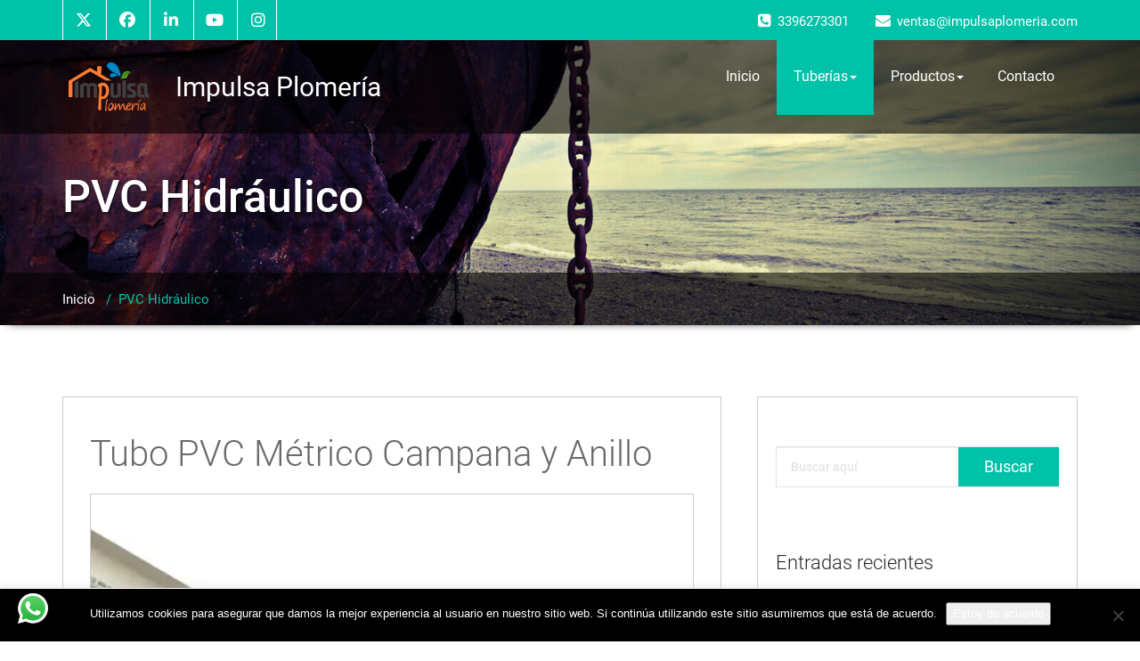

--- FILE ---
content_type: text/html; charset=UTF-8
request_url: https://www.impulsaplomeria.com/pvc-hidraulico/
body_size: 147203
content:








<!DOCTYPE html>
<html xmlns="http://www.w3.org/1999/xhtml" lang="es">
<head>
	<!--[if IE]>
	<meta http-equiv="X-UA-Compatible" content="IE=edge,chrome=1">
	<![endif]-->
	<meta http-equiv="Content-Type" content="text/html; charset=utf-8" />
	<meta name="viewport" content="width=device-width, initial-scale=1.0" />
	<link rel="profile" href="https://gmpg.org/xfn/11" />
		<title>PVC Hidráulico &#8211; Impulsa Plomer&iacute;a</title>
		<style>
		body .navbar-header .wallstreet_title_head {
				font-size: 30px ;
				font-family:Roboto;
				line-height: 52px;
		}
		body .navbar-header .site-description {
				font-size: 14px ;
				font-family:Roboto;
				line-height: 25px;
		}
		body .navbar .navbar-nav > li > a {
				font-size: 16px ;
				font-family:Roboto;
				line-height: 1px;
		}
		body .dropdown-menu > li > a{
				font-size: 15px ;
				font-family:Roboto;
				line-height: 20px;
		}
		</style>

<style>
.custom-logo{width: 154px; height: auto;}

body .navbar-header .wallstreet_title_head{
 	color: #ffffff;
}

body .navbar-header .site-description {
    color: #ffffff;
}
</style>

<style>	
.logo-link-url { display: inline-block;padding:15px 15px 12px 15px;}
body .navbar-brand{margin-right: 0px;}
@media only screen and (min-width: 1100px){
	.navbar-header{
	display: flex;
	align-items: center;
	}
}
</style>
<style>
@media only screen and (min-width: 1200px){
.navbar .container{ width: 1186px; }
}
body .navbar .navbar-nav > li > a, body .navbar .navbar-nav > li > a:hover,body .navbar .navbar-nav > li > a:focus,
body .navbar .navbar-nav > .open > a, body .navbar .navbar-nav > .open > a:hover,body .navbar .navbar-nav > .open > a:focus,body .nav .active.open > a, body .nav .active.open > a:hover, body .nav .active.open > a:focus,body .search-box-outer a {
 	color: #ffffff;
}
body .cart-header > a.cart-icon, body .cart-header > a.cart-total{
 	color: #ffffff;
}
body .cart-header{
 	border-left-color: #ffffff;
}
body .navbar .navbar-nav > li > a:hover, body .navbar .navbar-nav > li > a:focus, body .navbar .navbar-nav > .active > a:hover, body .navbar .navbar-nav > .active > a:focus, body .navbar .navbar-nav > .active > a, body .navbar .navbar-nav > .open > a, body .navbar .navbar-nav > .open > a:hover,body .navbar .navbar-nav > .open > a:focus, body .dropdown-menu > .active > a, body .dropdown-menu > .active > a:hover, body .dropdown-menu > .active > a:focus,
body .nav .active.open > a, body .nav .active.open > a:hover, body .nav .active.open > a:focus {
	background-color: #00c2a9;
}
body .navbar .navbar-nav > .active > a, body .navbar .navbar-nav > .active > a:hover, body .navbar .navbar-nav > .active > a:focus, body .dropdown-menu > .active > a, body .dropdown-menu > .active > a:hover, body .dropdown-menu > .active > a:focus {
	color: #ffffff;
}
body .dropdown-menu > li > a{
	color: #ffffff;
}
body .dropdown-menu > li > a:hover,body .dropdown-menu > li > a:focus{
	color: #00c2a9;
}
body .dropdown-menu{
	background-color: ;
}

</style>
<style>
@media only screen and (min-width: 1200px){
.footer_section .container{ width: 1170px; }
}
body .footer_section {
    background-color:;
}
body .footer-widget-section .wp-block-search .wp-block-search__label, body .footer-widget-section h1, body .footer-widget-section h2, body .footer-widget-section h3, body .footer-widget-section h4, body .footer-widget-section h5, body .footer-widget-section h6{
	color: #ffffff;
}
body .footer_section p {
    color:#ffffff;
}
body .footer-widget-section li a{
	color:#e5e5e5;
}

body .footer_section .footer-copyright p{
	color:#ffffff;
}

body .footer-social-icons li > a > i{
	color:#ffffff;
}
body .footer-social-icons li > a > i:hover{
	color:#cbcbcb;
}
body .footer-widget-section li a:hover{
	color:;
}
body .footer-copyright p a{
	color:;
}
</style>
<style>
	.footer-copyright {
	 border-top: 1px solid;
	 border-top-color:#575963;
	 border-top-width:1px ;
	 }
</style>
<style>
	.footer-social-area { box-shadow: 0 7px 2px -6px #2A2C33; }
	.footer-social-icons {
	 	border-bottom: 1px solid; 
		border-bottom-color:#575963;
		border-bottom-width:1px ;
	 }
</style>
<meta name='robots' content='max-image-preview:large' />

<!-- Google Tag Manager for WordPress by gtm4wp.com -->
<script data-cfasync="false" data-pagespeed-no-defer>
	var gtm4wp_datalayer_name = "dataLayer";
	var dataLayer = dataLayer || [];
</script>
<!-- End Google Tag Manager for WordPress by gtm4wp.com --><link rel='dns-prefetch' href='//ajax.googleapis.com' />
<link rel='dns-prefetch' href='//fonts.googleapis.com' />
<link rel='dns-prefetch' href='//s.w.org' />
<link rel='dns-prefetch' href='//v0.wordpress.com' />
<link rel='dns-prefetch' href='//i0.wp.com' />
<link rel='dns-prefetch' href='//c0.wp.com' />
<link rel="alternate" type="application/rss+xml" title="Impulsa Plomer&iacute;a &raquo; Feed" href="https://www.impulsaplomeria.com/feed/" />
<link rel="alternate" type="application/rss+xml" title="Impulsa Plomer&iacute;a &raquo; Feed de los comentarios" href="https://www.impulsaplomeria.com/comments/feed/" />
		<!-- This site uses the Google Analytics by ExactMetrics plugin v8.11.1 - Using Analytics tracking - https://www.exactmetrics.com/ -->
		<!-- Nota: ExactMetrics no está actualmente configurado en este sitio. El dueño del sitio necesita identificarse usando su cuenta de Google Analytics en el panel de ajustes de ExactMetrics. -->
					<!-- No tracking code set -->
				<!-- / Google Analytics by ExactMetrics -->
		<script type="text/javascript">
window._wpemojiSettings = {"baseUrl":"https:\/\/s.w.org\/images\/core\/emoji\/14.0.0\/72x72\/","ext":".png","svgUrl":"https:\/\/s.w.org\/images\/core\/emoji\/14.0.0\/svg\/","svgExt":".svg","source":{"concatemoji":"https:\/\/www.impulsaplomeria.com\/wp-includes\/js\/wp-emoji-release.min.js?ver=6.0.11"}};
/*! This file is auto-generated */
!function(e,a,t){var n,r,o,i=a.createElement("canvas"),p=i.getContext&&i.getContext("2d");function s(e,t){var a=String.fromCharCode,e=(p.clearRect(0,0,i.width,i.height),p.fillText(a.apply(this,e),0,0),i.toDataURL());return p.clearRect(0,0,i.width,i.height),p.fillText(a.apply(this,t),0,0),e===i.toDataURL()}function c(e){var t=a.createElement("script");t.src=e,t.defer=t.type="text/javascript",a.getElementsByTagName("head")[0].appendChild(t)}for(o=Array("flag","emoji"),t.supports={everything:!0,everythingExceptFlag:!0},r=0;r<o.length;r++)t.supports[o[r]]=function(e){if(!p||!p.fillText)return!1;switch(p.textBaseline="top",p.font="600 32px Arial",e){case"flag":return s([127987,65039,8205,9895,65039],[127987,65039,8203,9895,65039])?!1:!s([55356,56826,55356,56819],[55356,56826,8203,55356,56819])&&!s([55356,57332,56128,56423,56128,56418,56128,56421,56128,56430,56128,56423,56128,56447],[55356,57332,8203,56128,56423,8203,56128,56418,8203,56128,56421,8203,56128,56430,8203,56128,56423,8203,56128,56447]);case"emoji":return!s([129777,127995,8205,129778,127999],[129777,127995,8203,129778,127999])}return!1}(o[r]),t.supports.everything=t.supports.everything&&t.supports[o[r]],"flag"!==o[r]&&(t.supports.everythingExceptFlag=t.supports.everythingExceptFlag&&t.supports[o[r]]);t.supports.everythingExceptFlag=t.supports.everythingExceptFlag&&!t.supports.flag,t.DOMReady=!1,t.readyCallback=function(){t.DOMReady=!0},t.supports.everything||(n=function(){t.readyCallback()},a.addEventListener?(a.addEventListener("DOMContentLoaded",n,!1),e.addEventListener("load",n,!1)):(e.attachEvent("onload",n),a.attachEvent("onreadystatechange",function(){"complete"===a.readyState&&t.readyCallback()})),(e=t.source||{}).concatemoji?c(e.concatemoji):e.wpemoji&&e.twemoji&&(c(e.twemoji),c(e.wpemoji)))}(window,document,window._wpemojiSettings);
</script>
<style type="text/css">
img.wp-smiley,
img.emoji {
	display: inline !important;
	border: none !important;
	box-shadow: none !important;
	height: 1em !important;
	width: 1em !important;
	margin: 0 0.07em !important;
	vertical-align: -0.1em !important;
	background: none !important;
	padding: 0 !important;
}
</style>
	<link rel='stylesheet' id='bootstrap_tab-css'  href='https://www.impulsaplomeria.com/wp-content/plugins/easy-responsive-tabs/assets/css/bootstrap_tab.min.css?ver=6.0.11' type='text/css' media='all' />
<link rel='stylesheet' id='bootstrap_dropdown-css'  href='https://www.impulsaplomeria.com/wp-content/plugins/easy-responsive-tabs/assets/css/bootstrap_dropdown.min.css?ver=6.0.11' type='text/css' media='all' />
<link rel='stylesheet' id='ert_tab_icon_css-css'  href='https://www.impulsaplomeria.com/wp-content/plugins/easy-responsive-tabs/assets/css/res_tab_icon.css?ver=6.0.11' type='text/css' media='all' />
<link rel='stylesheet' id='wallstreet-theme-fonts-css'  href='https://www.impulsaplomeria.com/wp-content/fonts/0f14bfdd63d233945026aa6b91590e40.css?ver=20201110' type='text/css' media='all' />
<link rel='stylesheet' id='wp-block-library-css'  href='https://c0.wp.com/c/6.0.11/wp-includes/css/dist/block-library/style.min.css' type='text/css' media='all' />
<style id='wp-block-library-inline-css' type='text/css'>
.has-text-align-justify{text-align:justify;}
</style>
<link rel='stylesheet' id='mediaelement-css'  href='https://c0.wp.com/c/6.0.11/wp-includes/js/mediaelement/mediaelementplayer-legacy.min.css' type='text/css' media='all' />
<link rel='stylesheet' id='wp-mediaelement-css'  href='https://c0.wp.com/c/6.0.11/wp-includes/js/mediaelement/wp-mediaelement.min.css' type='text/css' media='all' />
<link rel='stylesheet' id='wp-components-css'  href='https://c0.wp.com/c/6.0.11/wp-includes/css/dist/components/style.min.css' type='text/css' media='all' />
<link rel='stylesheet' id='wp-block-editor-css'  href='https://c0.wp.com/c/6.0.11/wp-includes/css/dist/block-editor/style.min.css' type='text/css' media='all' />
<link rel='stylesheet' id='wp-nux-css'  href='https://c0.wp.com/c/6.0.11/wp-includes/css/dist/nux/style.min.css' type='text/css' media='all' />
<link rel='stylesheet' id='wp-reusable-blocks-css'  href='https://c0.wp.com/c/6.0.11/wp-includes/css/dist/reusable-blocks/style.min.css' type='text/css' media='all' />
<link rel='stylesheet' id='wp-editor-css'  href='https://c0.wp.com/c/6.0.11/wp-includes/css/dist/editor/style.min.css' type='text/css' media='all' />
<link rel='stylesheet' id='captain-form-block-style-css-css'  href='https://www.impulsaplomeria.com/wp-content/plugins/captainform/admin/gutenberg/blocks.style.build.css?ver=6.0.11' type='text/css' media='all' />
<style id='global-styles-inline-css' type='text/css'>
body{--wp--preset--color--black: #000000;--wp--preset--color--cyan-bluish-gray: #abb8c3;--wp--preset--color--white: #ffffff;--wp--preset--color--pale-pink: #f78da7;--wp--preset--color--vivid-red: #cf2e2e;--wp--preset--color--luminous-vivid-orange: #ff6900;--wp--preset--color--luminous-vivid-amber: #fcb900;--wp--preset--color--light-green-cyan: #7bdcb5;--wp--preset--color--vivid-green-cyan: #00d084;--wp--preset--color--pale-cyan-blue: #8ed1fc;--wp--preset--color--vivid-cyan-blue: #0693e3;--wp--preset--color--vivid-purple: #9b51e0;--wp--preset--gradient--vivid-cyan-blue-to-vivid-purple: linear-gradient(135deg,rgba(6,147,227,1) 0%,rgb(155,81,224) 100%);--wp--preset--gradient--light-green-cyan-to-vivid-green-cyan: linear-gradient(135deg,rgb(122,220,180) 0%,rgb(0,208,130) 100%);--wp--preset--gradient--luminous-vivid-amber-to-luminous-vivid-orange: linear-gradient(135deg,rgba(252,185,0,1) 0%,rgba(255,105,0,1) 100%);--wp--preset--gradient--luminous-vivid-orange-to-vivid-red: linear-gradient(135deg,rgba(255,105,0,1) 0%,rgb(207,46,46) 100%);--wp--preset--gradient--very-light-gray-to-cyan-bluish-gray: linear-gradient(135deg,rgb(238,238,238) 0%,rgb(169,184,195) 100%);--wp--preset--gradient--cool-to-warm-spectrum: linear-gradient(135deg,rgb(74,234,220) 0%,rgb(151,120,209) 20%,rgb(207,42,186) 40%,rgb(238,44,130) 60%,rgb(251,105,98) 80%,rgb(254,248,76) 100%);--wp--preset--gradient--blush-light-purple: linear-gradient(135deg,rgb(255,206,236) 0%,rgb(152,150,240) 100%);--wp--preset--gradient--blush-bordeaux: linear-gradient(135deg,rgb(254,205,165) 0%,rgb(254,45,45) 50%,rgb(107,0,62) 100%);--wp--preset--gradient--luminous-dusk: linear-gradient(135deg,rgb(255,203,112) 0%,rgb(199,81,192) 50%,rgb(65,88,208) 100%);--wp--preset--gradient--pale-ocean: linear-gradient(135deg,rgb(255,245,203) 0%,rgb(182,227,212) 50%,rgb(51,167,181) 100%);--wp--preset--gradient--electric-grass: linear-gradient(135deg,rgb(202,248,128) 0%,rgb(113,206,126) 100%);--wp--preset--gradient--midnight: linear-gradient(135deg,rgb(2,3,129) 0%,rgb(40,116,252) 100%);--wp--preset--duotone--dark-grayscale: url('#wp-duotone-dark-grayscale');--wp--preset--duotone--grayscale: url('#wp-duotone-grayscale');--wp--preset--duotone--purple-yellow: url('#wp-duotone-purple-yellow');--wp--preset--duotone--blue-red: url('#wp-duotone-blue-red');--wp--preset--duotone--midnight: url('#wp-duotone-midnight');--wp--preset--duotone--magenta-yellow: url('#wp-duotone-magenta-yellow');--wp--preset--duotone--purple-green: url('#wp-duotone-purple-green');--wp--preset--duotone--blue-orange: url('#wp-duotone-blue-orange');--wp--preset--font-size--small: 13px;--wp--preset--font-size--medium: 20px;--wp--preset--font-size--large: 36px;--wp--preset--font-size--x-large: 42px;}.has-black-color{color: var(--wp--preset--color--black) !important;}.has-cyan-bluish-gray-color{color: var(--wp--preset--color--cyan-bluish-gray) !important;}.has-white-color{color: var(--wp--preset--color--white) !important;}.has-pale-pink-color{color: var(--wp--preset--color--pale-pink) !important;}.has-vivid-red-color{color: var(--wp--preset--color--vivid-red) !important;}.has-luminous-vivid-orange-color{color: var(--wp--preset--color--luminous-vivid-orange) !important;}.has-luminous-vivid-amber-color{color: var(--wp--preset--color--luminous-vivid-amber) !important;}.has-light-green-cyan-color{color: var(--wp--preset--color--light-green-cyan) !important;}.has-vivid-green-cyan-color{color: var(--wp--preset--color--vivid-green-cyan) !important;}.has-pale-cyan-blue-color{color: var(--wp--preset--color--pale-cyan-blue) !important;}.has-vivid-cyan-blue-color{color: var(--wp--preset--color--vivid-cyan-blue) !important;}.has-vivid-purple-color{color: var(--wp--preset--color--vivid-purple) !important;}.has-black-background-color{background-color: var(--wp--preset--color--black) !important;}.has-cyan-bluish-gray-background-color{background-color: var(--wp--preset--color--cyan-bluish-gray) !important;}.has-white-background-color{background-color: var(--wp--preset--color--white) !important;}.has-pale-pink-background-color{background-color: var(--wp--preset--color--pale-pink) !important;}.has-vivid-red-background-color{background-color: var(--wp--preset--color--vivid-red) !important;}.has-luminous-vivid-orange-background-color{background-color: var(--wp--preset--color--luminous-vivid-orange) !important;}.has-luminous-vivid-amber-background-color{background-color: var(--wp--preset--color--luminous-vivid-amber) !important;}.has-light-green-cyan-background-color{background-color: var(--wp--preset--color--light-green-cyan) !important;}.has-vivid-green-cyan-background-color{background-color: var(--wp--preset--color--vivid-green-cyan) !important;}.has-pale-cyan-blue-background-color{background-color: var(--wp--preset--color--pale-cyan-blue) !important;}.has-vivid-cyan-blue-background-color{background-color: var(--wp--preset--color--vivid-cyan-blue) !important;}.has-vivid-purple-background-color{background-color: var(--wp--preset--color--vivid-purple) !important;}.has-black-border-color{border-color: var(--wp--preset--color--black) !important;}.has-cyan-bluish-gray-border-color{border-color: var(--wp--preset--color--cyan-bluish-gray) !important;}.has-white-border-color{border-color: var(--wp--preset--color--white) !important;}.has-pale-pink-border-color{border-color: var(--wp--preset--color--pale-pink) !important;}.has-vivid-red-border-color{border-color: var(--wp--preset--color--vivid-red) !important;}.has-luminous-vivid-orange-border-color{border-color: var(--wp--preset--color--luminous-vivid-orange) !important;}.has-luminous-vivid-amber-border-color{border-color: var(--wp--preset--color--luminous-vivid-amber) !important;}.has-light-green-cyan-border-color{border-color: var(--wp--preset--color--light-green-cyan) !important;}.has-vivid-green-cyan-border-color{border-color: var(--wp--preset--color--vivid-green-cyan) !important;}.has-pale-cyan-blue-border-color{border-color: var(--wp--preset--color--pale-cyan-blue) !important;}.has-vivid-cyan-blue-border-color{border-color: var(--wp--preset--color--vivid-cyan-blue) !important;}.has-vivid-purple-border-color{border-color: var(--wp--preset--color--vivid-purple) !important;}.has-vivid-cyan-blue-to-vivid-purple-gradient-background{background: var(--wp--preset--gradient--vivid-cyan-blue-to-vivid-purple) !important;}.has-light-green-cyan-to-vivid-green-cyan-gradient-background{background: var(--wp--preset--gradient--light-green-cyan-to-vivid-green-cyan) !important;}.has-luminous-vivid-amber-to-luminous-vivid-orange-gradient-background{background: var(--wp--preset--gradient--luminous-vivid-amber-to-luminous-vivid-orange) !important;}.has-luminous-vivid-orange-to-vivid-red-gradient-background{background: var(--wp--preset--gradient--luminous-vivid-orange-to-vivid-red) !important;}.has-very-light-gray-to-cyan-bluish-gray-gradient-background{background: var(--wp--preset--gradient--very-light-gray-to-cyan-bluish-gray) !important;}.has-cool-to-warm-spectrum-gradient-background{background: var(--wp--preset--gradient--cool-to-warm-spectrum) !important;}.has-blush-light-purple-gradient-background{background: var(--wp--preset--gradient--blush-light-purple) !important;}.has-blush-bordeaux-gradient-background{background: var(--wp--preset--gradient--blush-bordeaux) !important;}.has-luminous-dusk-gradient-background{background: var(--wp--preset--gradient--luminous-dusk) !important;}.has-pale-ocean-gradient-background{background: var(--wp--preset--gradient--pale-ocean) !important;}.has-electric-grass-gradient-background{background: var(--wp--preset--gradient--electric-grass) !important;}.has-midnight-gradient-background{background: var(--wp--preset--gradient--midnight) !important;}.has-small-font-size{font-size: var(--wp--preset--font-size--small) !important;}.has-medium-font-size{font-size: var(--wp--preset--font-size--medium) !important;}.has-large-font-size{font-size: var(--wp--preset--font-size--large) !important;}.has-x-large-font-size{font-size: var(--wp--preset--font-size--x-large) !important;}
</style>
<link rel='stylesheet' id='ccw_main_css-css'  href='https://www.impulsaplomeria.com/wp-content/plugins/click-to-chat-for-whatsapp/prev/assets/css/mainstyles.css?ver=4.35' type='text/css' media='all' />
<link rel='stylesheet' id='cookie-law-info-css'  href='https://www.impulsaplomeria.com/wp-content/plugins/cookie-law-info/legacy/public/css/cookie-law-info-public.css?ver=3.3.9.1' type='text/css' media='all' />
<link rel='stylesheet' id='cookie-law-info-gdpr-css'  href='https://www.impulsaplomeria.com/wp-content/plugins/cookie-law-info/legacy/public/css/cookie-law-info-gdpr.css?ver=3.3.9.1' type='text/css' media='all' />
<link rel='stylesheet' id='cookie-notice-front-css'  href='https://www.impulsaplomeria.com/wp-content/plugins/cookie-notice/css/front.min.css?ver=2.5.11' type='text/css' media='all' />
<link rel='stylesheet' id='jquery-ui-standard-css-css'  href='//ajax.googleapis.com/ajax/libs/jqueryui/1.11.2/themes/smoothness/jquery-ui.css?ver=6.0.11' type='text/css' media='all' />
<link rel='stylesheet' id='cff-css'  href='https://www.impulsaplomeria.com/wp-content/plugins/custom-facebook-feed/assets/css/cff-style.min.css?ver=4.3.4' type='text/css' media='all' />
<link rel='stylesheet' id='sb-font-awesome-css'  href='https://www.impulsaplomeria.com/wp-content/plugins/custom-facebook-feed/assets/css/font-awesome.min.css?ver=4.7.0' type='text/css' media='all' />
<link rel='stylesheet' id='wallstreet-style-css'  href='https://www.impulsaplomeria.com/wp-content/themes/wallstreet/style.css?ver=6.0.11' type='text/css' media='all' />
<link rel='stylesheet' id='bootstrap-css'  href='https://www.impulsaplomeria.com/wp-content/themes/wallstreet/css/bootstrap.css?ver=6.0.11' type='text/css' media='all' />
<link rel='stylesheet' id='wallstreet-default-css'  href='https://www.impulsaplomeria.com/wp-content/themes/wallstreet/css/default.css?ver=6.0.11' type='text/css' media='all' />
<link rel='stylesheet' id='wallstreet-theme-menu-css'  href='https://www.impulsaplomeria.com/wp-content/themes/wallstreet/css/theme-menu.css?ver=6.0.11' type='text/css' media='all' />
<link rel='stylesheet' id='wallstreet-media-responsive-css'  href='https://www.impulsaplomeria.com/wp-content/themes/wallstreet/css/media-responsive.css?ver=6.0.11' type='text/css' media='all' />
<link rel='stylesheet' id='wallstreet-font-awesome-min-css'  href='https://www.impulsaplomeria.com/wp-content/themes/wallstreet/css/font-awesome/css/all.min.css?ver=6.0.11' type='text/css' media='all' />
<link rel='stylesheet' id='wallstreet-tool-tip-css'  href='https://www.impulsaplomeria.com/wp-content/themes/wallstreet/css/css-tooltips.css?ver=6.0.11' type='text/css' media='all' />
<link rel='stylesheet' id='pt-tabs-style-css'  href='https://www.impulsaplomeria.com/wp-content/plugins/tabs-widget-for-page-builder/assets/css/style.min.css?ver=1.2.1' type='text/css' media='all' />
<link rel='stylesheet' id='wt-style-css'  href='https://www.impulsaplomeria.com/wp-content/plugins/wp-easy-testimonial/assets/css/wtstyle.css?ver=0.1' type='text/css' media='all' />
<link rel='stylesheet' id='wt-fonts-css'  href='//fonts.googleapis.com/css?family=Open+Sans%3A300%2C400%2C500%2C600%2C700%2C700%2C800%7CMontserrat%3A300%2C400%2C500%2C600%2C700%2C700%2C800%7Citalic&#038;subset=latin%2Clatin-ext&#038;ver=0.1' type='text/css' media='' />
<link rel='stylesheet' id='fontawesome-css'  href='https://www.impulsaplomeria.com/wp-content/plugins/wp-easy-testimonial/assets/css/font-awesome-4.7.0/css/font-awesome.min.css?ver=0.1' type='text/css' media='' />
<link rel='stylesheet' id='oul-carousel-css'  href='https://www.impulsaplomeria.com/wp-content/plugins/wp-easy-testimonial/assets/css/owl.carousel.css?ver=0.1' type='text/css' media='' />
<link rel='stylesheet' id='oul-theme-default-css'  href='https://www.impulsaplomeria.com/wp-content/plugins/wp-easy-testimonial/assets/css/owl.theme.default.min.css?ver=0.1' type='text/css' media='' />
<link rel='stylesheet' id='social-logos-css'  href='https://c0.wp.com/p/jetpack/11.9.3/_inc/social-logos/social-logos.min.css' type='text/css' media='all' />
<link rel='stylesheet' id='jetpack_css-css'  href='https://c0.wp.com/p/jetpack/11.9.3/css/jetpack.css' type='text/css' media='all' />
<script type='text/javascript' src='https://c0.wp.com/c/6.0.11/wp-includes/js/jquery/jquery.min.js' id='jquery-core-js'></script>
<script type='text/javascript' src='https://c0.wp.com/c/6.0.11/wp-includes/js/jquery/jquery-migrate.min.js' id='jquery-migrate-js'></script>
<script type='text/javascript' src='https://c0.wp.com/c/6.0.11/wp-includes/js/tinymce/tinymce.min.js' id='wp-tinymce-root-js'></script>
<script type='text/javascript' src='https://c0.wp.com/c/6.0.11/wp-includes/js/tinymce/plugins/compat3x/plugin.min.js' id='wp-tinymce-js'></script>
<script type='text/javascript' src='https://www.impulsaplomeria.com/wp-content/plugins/alligator-popup/js/popup.js?ver=2.0.0' id='popup-js'></script>
<script type='text/javascript' id='cookie-law-info-js-extra'>
/* <![CDATA[ */
var Cli_Data = {"nn_cookie_ids":[],"cookielist":[],"non_necessary_cookies":[],"ccpaEnabled":"","ccpaRegionBased":"","ccpaBarEnabled":"","strictlyEnabled":["necessary","obligatoire"],"ccpaType":"gdpr","js_blocking":"","custom_integration":"","triggerDomRefresh":"","secure_cookies":""};
var cli_cookiebar_settings = {"animate_speed_hide":"500","animate_speed_show":"500","background":"#FFF","border":"#b1a6a6c2","border_on":"","button_1_button_colour":"#000","button_1_button_hover":"#000000","button_1_link_colour":"#fff","button_1_as_button":"1","button_1_new_win":"","button_2_button_colour":"#333","button_2_button_hover":"#292929","button_2_link_colour":"#444","button_2_as_button":"","button_2_hidebar":"1","button_3_button_colour":"#000","button_3_button_hover":"#000000","button_3_link_colour":"#fff","button_3_as_button":"1","button_3_new_win":"","button_4_button_colour":"#000","button_4_button_hover":"#000000","button_4_link_colour":"#fff","button_4_as_button":"1","button_7_button_colour":"#61a229","button_7_button_hover":"#4e8221","button_7_link_colour":"#fff","button_7_as_button":"1","button_7_new_win":"","font_family":"inherit","header_fix":"","notify_animate_hide":"1","notify_animate_show":"","notify_div_id":"#cookie-law-info-bar","notify_position_horizontal":"right","notify_position_vertical":"bottom","scroll_close":"","scroll_close_reload":"","accept_close_reload":"","reject_close_reload":"","showagain_tab":"1","showagain_background":"#fff","showagain_border":"#000","showagain_div_id":"#cookie-law-info-again","showagain_x_position":"100px","text":"#000","show_once_yn":"","show_once":"10000","logging_on":"","as_popup":"","popup_overlay":"1","bar_heading_text":"","cookie_bar_as":"banner","popup_showagain_position":"bottom-right","widget_position":"left"};
var log_object = {"ajax_url":"https:\/\/www.impulsaplomeria.com\/wp-admin\/admin-ajax.php"};
/* ]]> */
</script>
<script type='text/javascript' src='https://www.impulsaplomeria.com/wp-content/plugins/cookie-law-info/legacy/public/js/cookie-law-info-public.js?ver=3.3.9.1' id='cookie-law-info-js'></script>
<script type='text/javascript' id='cookie-notice-front-js-before'>
var cnArgs = {"ajaxUrl":"https:\/\/www.impulsaplomeria.com\/wp-admin\/admin-ajax.php","nonce":"10c7abc028","hideEffect":"fade","position":"bottom","onScroll":false,"onScrollOffset":100,"onClick":false,"cookieName":"cookie_notice_accepted","cookieTime":2592000,"cookieTimeRejected":2592000,"globalCookie":false,"redirection":false,"cache":false,"revokeCookies":false,"revokeCookiesOpt":"automatic"};
</script>
<script type='text/javascript' src='https://www.impulsaplomeria.com/wp-content/plugins/cookie-notice/js/front.min.js?ver=2.5.11' id='cookie-notice-front-js'></script>
<script type='text/javascript' src='https://www.impulsaplomeria.com/wp-content/themes/wallstreet/js/menu/menu.js?ver=6.0.11' id='wallstreet-menu-js'></script>
<script type='text/javascript' src='https://www.impulsaplomeria.com/wp-content/themes/wallstreet/js/bootstrap.min.js?ver=6.0.11' id='wallstreet-bootstrap-js'></script>
<script type='text/javascript' src='https://www.impulsaplomeria.com/wp-content/plugins/tabs-widget-for-page-builder/assets/js/main.min.js?ver=1.2.1' id='pt-tabs-main-js-js'></script>
<link rel="https://api.w.org/" href="https://www.impulsaplomeria.com/wp-json/" /><link rel="alternate" type="application/json" href="https://www.impulsaplomeria.com/wp-json/wp/v2/pages/1020" /><link rel="EditURI" type="application/rsd+xml" title="RSD" href="https://www.impulsaplomeria.com/xmlrpc.php?rsd" />
<link rel="wlwmanifest" type="application/wlwmanifest+xml" href="https://www.impulsaplomeria.com/wp-includes/wlwmanifest.xml" /> 
<meta name="generator" content="WordPress 6.0.11" />
<link rel="canonical" href="https://www.impulsaplomeria.com/pvc-hidraulico/" />
<link rel='shortlink' href='https://wp.me/PaApbN-gs' />
<link rel="alternate" type="application/json+oembed" href="https://www.impulsaplomeria.com/wp-json/oembed/1.0/embed?url=https%3A%2F%2Fwww.impulsaplomeria.com%2Fpvc-hidraulico%2F" />
<link rel="alternate" type="text/xml+oembed" href="https://www.impulsaplomeria.com/wp-json/oembed/1.0/embed?url=https%3A%2F%2Fwww.impulsaplomeria.com%2Fpvc-hidraulico%2F&#038;format=xml" />
<script type="text/javascript">
jQuery(document).ready(function($){$( "#tabs" ).tabs().addClass( "ui-tabs-vertical ui-helper-clearfix" );
    $( "#tabs li" ).removeClass( "ui-corner-top" ).addClass( "ui-corner-left" );});
</script>
<style type="text/css">
.ui-widget {
font-family: inherit;
font-size: inherit;
color:inherit;
background-color:inherit;
background: inherit;
}
 .ui-tabs-vertical { width: 100%; }
  .ui-tabs-vertical .ui-tabs-nav { padding: .2em .1em .2em .2em; float: right; }
  .ui-tabs-vertical .ui-tabs-nav li { clear: rigth; width: 100%; border-bottom-width: 1px !important; border-right-width: 0 !important; margin: 0 -1px .2em 0; }
  .ui-tabs-vertical .ui-tabs-nav li a { display:block; }
  .ui-tabs-vertical .ui-tabs-nav li.ui-tabs-active { padding-bottom: 0; padding-right: .1em; border-right-width: 1px; }
  .ui-tabs-vertical .ui-tabs-panel { padding: 1em; float: left; width: 50%;}
.ui-tabs{padding: .5em;}
  .ui-tabs .ui-tabs-nav { margin: 1%;}
  .ui-tabs-nav .ui-helper-reset .ui-helper-clearfix .ui-widget-header .ui-corner-all {width:30em;}
</style>
			<!-- DO NOT COPY THIS SNIPPET! Start of Page Analytics Tracking for HubSpot WordPress plugin v11.3.33-->
			<script class="hsq-set-content-id" data-content-id="standard-page">
				var _hsq = _hsq || [];
				_hsq.push(["setContentType", "standard-page"]);
			</script>
			<!-- DO NOT COPY THIS SNIPPET! End of Page Analytics Tracking for HubSpot WordPress plugin -->
			    <style type="text/css">
        #logo-slider img{
box-shadow:none !important;
display: inline !important;
padding:15px;
}        .lsp_main_slider {
            background-color: #FFFFFF;
            width: px;
            height: 100px;
            padding: 8px;
            position: relative;
            margin-bottom: 24px;
        }

        .lsp_slider_controls {
            position: relative;
            top: 50%;
            margin-top: -20px;
        }

        .lsp_next_btn {
            background: url(https://www.impulsaplomeria.com/wp-content/plugins/logo-slider/ls_arrows/lsp_arrow1_next.png) no-repeat center;
            float: right;
            width: 40px;
            height: 40px;
            display: inline-block;
            text-indent: -9000px;
            cursor: pointer;
        }

        .lsp_prev_btn {
            background: url(https://www.impulsaplomeria.com/wp-content/plugins/logo-slider/ls_arrows/lsp_arrow1_prev.png) no-repeat center;
            float: float;
            width: 40px;
            height: 40px;
            display: inline-block;
            text-indent: -9000px;
            cursor: pointer;
        }

        .lsp_slider_img {
            height: auto;
            margin-top: -50px;
            overflow: hidden;
            position: absolute;
            top: 50%;
            left: 6%;
         text-align: center;
         width: -90px;
/*            margin-left: -*//*px;*/
        }

        #logo-slider {
            height: auto;
            margin-top: -50px;
            overflow: hidden;
            position: absolute;
            top: 50%;
            left: 6%;
         text-align: center;
        width: -90px;
            /* margin-left: -*//*px;*/
        }

        .lsp_img_div {
            width: 100%;
            height: auto;
        }

        /* Visibilties */
        .visible_phone {
            visibility: hidden;
            display: none;
        }

        .visible_desktop {
            visibility: visible;
        }

        /* ============================= */
        /* ! Layout for phone version   */
        /* ============================= */

        /*Rsponsive layout 1024*/
        @media screen and (min-width: 801px) and (max-width: 1024px) {

            .visible_phone {
                visibility: visible;
                display: inherit;
            }

            .visible_desktop {
                visibility: hidden;
                display: none;
            }

            .lsp_main_slider {
                background-color: #FFFFFF;
                height: 100px;
                padding: 8px;
                position: relative;
                width: 100%;
                margin-bottom: 24px;
            }

            .lsp_slider_img {
            height: auto;
            margin-left: -334px;
            margin-top: -65px;
            overflow: hidden;
            position: absolute;
            top: 50%;
            left: 50%;
            width: 668px;
             text-align: center;
                        }

            #logo-slider {
                height: auto;
                margin-left: -334px;
                margin-top: -65px;
                overflow: hidden;
                position: absolute;
                top: 50%;
                left: 50%;
                width: 668px;
             text-align: center;
                        }

        }

        /*Rsponsive layout 768*/
        @media screen and (min-width: 641px) and (max-width: 800px) {

            .visible_phone {
                visibility: visible;
                display: inherit;
            }

            .visible_desktop {
                visibility: hidden;
                display: none;
            }

            .lsp_main_slider {
                background-color: #FFFFFF;
                height: 100px;
                padding: 8px;
                position: relative;
                width: 100%;
                margin-bottom: 24px;
            }

            .lsp_slider_img {
            height: auto;
            margin-left: -256px;
            margin-top: -65px;
            overflow: hidden;
            position: absolute;
            top: 50%;
            left: 50%;
            width: 512px;
             text-align: center;
                        }

            #logo-slider {
                height: auto;
                margin-left: -256px;
                margin-top: -65px;
                overflow: hidden;
                position: absolute;
                top: 50%;
                left: 50%;
                width: 512px;
             text-align: center;
                        }

        }

        /*Rsponsive layout 640*/
        @media screen and (min-width: 481px) and (max-width: 640px) {

            .visible_phone {
                visibility: visible;
                display: inherit;
            }

            .visible_desktop {
                visibility: hidden;
                display: none;
            }

            .lsp_main_slider {
                background-color: #FFFFFF;
                height: 100px;
                padding: 8px;
                position: relative;
                width: 100%;
                margin-bottom: 24px;
            }

            .lsp_slider_img {
                height: auto;
                margin-left: -176px;
                margin-top: -65px;
                overflow: hidden;
                position: absolute;
                top: 50%;
                left: 50%;
                width: 346px;
             text-align: center;
                        }

            #logo-slider {
                height: auto;
                margin-left: -176px;
                margin-top: -65px;
                overflow: hidden;
                position: absolute;
                top: 50%;
                left: 50%;
                width: 346px;
             text-align: center;
                        }

        }

        /*Rsponsive layout 480*/
        @media screen and (min-width: 320px) and (max-width: 480px) {
            .visible_phone {
                visibility: visible;
                display: inherit;
            }

            .visible_desktop {
                visibility: hidden;
                display: none;
            }

            .lsp_main_slider {
                background-color: #FFFFFF;
                height: 100px;
                padding: 8px;
                position: relative;
                width: 100%;
                margin-bottom: 24px;
            }

            .lsp_slider_img {
                height: auto;
                margin-left: -91px;
                margin-top: -65px;
                overflow: hidden;
                position: absolute;
                top: 50%;
                left: 50%;
                width: 185px;
            text-align: center;
                        }

            #logo-slider {
                height: auto;
                margin-left: -91px;
                margin-top: -65px;
                overflow: hidden;
                position: absolute;
                top: 50%;
                left: 50%;
                width: 185px;
             text-align: center;
                        }

        }
    </style>
	<style></style>	<style>img#wpstats{display:none}</style>
		
<!-- Google Tag Manager for WordPress by gtm4wp.com -->
<!-- GTM Container placement set to footer -->
<script data-cfasync="false" data-pagespeed-no-defer type="text/javascript">
	var dataLayer_content = {"pagePostType":"page","pagePostType2":"single-page","pagePostAuthor":"Impulsa Plomería"};
	dataLayer.push( dataLayer_content );
</script>
<script data-cfasync="false" data-pagespeed-no-defer type="text/javascript">
(function(w,d,s,l,i){w[l]=w[l]||[];w[l].push({'gtm.start':
new Date().getTime(),event:'gtm.js'});var f=d.getElementsByTagName(s)[0],
j=d.createElement(s),dl=l!='dataLayer'?'&l='+l:'';j.async=true;j.src=
'//www.googletagmanager.com/gtm.js?id='+i+dl;f.parentNode.insertBefore(j,f);
})(window,document,'script','dataLayer','GTM-NMZWRJG');
</script>
<!-- End Google Tag Manager for WordPress by gtm4wp.com --><link rel="apple-touch-icon" sizes="180x180" href="/wp-content/uploads/fbrfg/apple-touch-icon.png">
<link rel="icon" type="image/png" sizes="32x32" href="/wp-content/uploads/fbrfg/favicon-32x32.png">
<link rel="icon" type="image/png" sizes="16x16" href="/wp-content/uploads/fbrfg/favicon-16x16.png">
<link rel="manifest" href="/wp-content/uploads/fbrfg/site.webmanifest">
<link rel="mask-icon" href="/wp-content/uploads/fbrfg/safari-pinned-tab.svg" color="#5bbad5">
<link rel="shortcut icon" href="/wp-content/uploads/fbrfg/favicon.ico">
<meta name="msapplication-TileColor" content="#da532c">
<meta name="msapplication-config" content="/wp-content/uploads/fbrfg/browserconfig.xml">
<meta name="theme-color" content="#ffffff"><style type="text/css">.recentcomments a{display:inline !important;padding:0 !important;margin:0 !important;}</style>			<style type="text/css">
				/* If html does not have either class, do not show lazy loaded images. */
				html:not( .jetpack-lazy-images-js-enabled ):not( .js ) .jetpack-lazy-image {
					display: none;
				}
			</style>
			<script>
				document.documentElement.classList.add(
					'jetpack-lazy-images-js-enabled'
				);
			</script>
		
<!-- Jetpack Open Graph Tags -->
<meta property="og:type" content="article" />
<meta property="og:title" content="PVC Hidráulico" />
<meta property="og:url" content="https://www.impulsaplomeria.com/pvc-hidraulico/" />
<meta property="og:description" content="Tubo PVC Métrico Campana y Anillo La tubería PVC Hidráulica Campana y Anillo Sistema Métrico se fabrica bajo la norma nacional NMX-E-143, se fabrica con resina (materia prima) virgen.Disponible de …" />
<meta property="article:published_time" content="2018-08-11T15:29:42+00:00" />
<meta property="article:modified_time" content="2019-08-09T19:35:03+00:00" />
<meta property="og:site_name" content="Impulsa Plomer&iacute;a" />
<meta property="og:image" content="https://www.impulsaplomeria.com/wp-content/uploads/2019/08/tuberia-pvc-hidraulica-metrica.jpg" />
<meta property="og:image:width" content="400" />
<meta property="og:image:height" content="400" />
<meta property="og:image:alt" content="tuberia-pvc-hidraulica-metrica" />
<meta property="og:locale" content="es_ES" />
<meta name="twitter:text:title" content="PVC Hidráulico" />
<meta name="twitter:image" content="https://www.impulsaplomeria.com/wp-content/uploads/2019/08/tuberia-pvc-hidraulica-metrica.jpg?w=640" />
<meta name="twitter:image:alt" content="tuberia-pvc-hidraulica-metrica" />
<meta name="twitter:card" content="summary_large_image" />

<!-- End Jetpack Open Graph Tags -->
<link rel="icon" href="https://i0.wp.com/www.impulsaplomeria.com/wp-content/uploads/2020/07/cropped-favicon-sitio-rojo-4.png?fit=32%2C32&#038;ssl=1" sizes="32x32" />
<link rel="icon" href="https://i0.wp.com/www.impulsaplomeria.com/wp-content/uploads/2020/07/cropped-favicon-sitio-rojo-4.png?fit=192%2C192&#038;ssl=1" sizes="192x192" />
<link rel="apple-touch-icon" href="https://i0.wp.com/www.impulsaplomeria.com/wp-content/uploads/2020/07/cropped-favicon-sitio-rojo-4.png?fit=180%2C180&#038;ssl=1" />
<meta name="msapplication-TileImage" content="https://i0.wp.com/www.impulsaplomeria.com/wp-content/uploads/2020/07/cropped-favicon-sitio-rojo-4.png?fit=270%2C270&#038;ssl=1" />
<style type="text/css" id="wp-custom-css">body
{
	background-color:#ffffff;
}
.section_heading_title h1,
.service-area h2 a,
.sidebar-widget-title h2,
.blog-post-title-wrapper h2 a,
.blog-author h6,
.comment-title h3
{
	color:#2a2a2a;
}
.section_heading_title p,
.service-area p,
.blog-post-title-wrapper p,
.blog-post-title-wrapper > ul li,
.blog-post-title > .blog-post-title-wrapper > h3,
.sidebar-widget > ul li a,
.blog-post-title > .blog-post-title-wrapper > h2,
.blog-post-meta a,
.comment-form-section > .comment-respond > form#commentform > p,
.so-widget-sow-headline-default-7ef9e2dea574 .sow-headline-container h5.sow-sub-headline,
.so-widget-sow-contact-form-default-782f019eae2f .sow-form-field > label strong,
#cff.cff-default-styles p,
.home-blog-description p
{
	color:#6a6a6a !important;
}
.fieldcontainer .subitem .class123-label
{
	color:#6a6a6a !important;
}
.home-blog-post-detail > .date,
.home-blog-post-detail > .comment > a,
.blog-tags a,
.blog-form-control-textarea::placeholder
{
	color:#bbb;
}
.blog-form-control-textarea:-ms-input-placeholder {
  color: #bbb;
}
.blog-form-control-textarea::-ms-input-placeholder {
  color: #bbb;
}

.service-box img,
.service-area,
.wp-block-image
{
	border:1px solid #ccc
}
.home-blog-area,
.blog-detail-section,
.sidebar-section,
.blog-author,
.comment-form-section,
.portfolio-section,
.blog-section-right,
#pg-20-1> .panel-row-style
{
	background-color:#fff;
	border:1px solid #ccc;
}
.home-blog-area:hover
{
	background-color:#f9f9f9;
}
.home-blog-area .home-blog-info h2 a
{
	color:#2a2a2a;
}
.so-widget-sow-contact-form-default-782f019eae2f .sow-contact-form
{
	background-color:#fff !important;
	border:0 !important;
}
.dropdown-submenu > .dropdown-menu
{
	left:-111% !important;
	width:250px;
}</style>	
</head>
<body data-rsssl=1 class="page-template-default page page-id-1020 cookies-not-set">
<svg xmlns="http://www.w3.org/2000/svg" viewBox="0 0 0 0" width="0" height="0" focusable="false" role="none" style="visibility: hidden; position: absolute; left: -9999px; overflow: hidden;" ><defs><filter id="wp-duotone-dark-grayscale"><feColorMatrix color-interpolation-filters="sRGB" type="matrix" values=" .299 .587 .114 0 0 .299 .587 .114 0 0 .299 .587 .114 0 0 .299 .587 .114 0 0 " /><feComponentTransfer color-interpolation-filters="sRGB" ><feFuncR type="table" tableValues="0 0.49803921568627" /><feFuncG type="table" tableValues="0 0.49803921568627" /><feFuncB type="table" tableValues="0 0.49803921568627" /><feFuncA type="table" tableValues="1 1" /></feComponentTransfer><feComposite in2="SourceGraphic" operator="in" /></filter></defs></svg><svg xmlns="http://www.w3.org/2000/svg" viewBox="0 0 0 0" width="0" height="0" focusable="false" role="none" style="visibility: hidden; position: absolute; left: -9999px; overflow: hidden;" ><defs><filter id="wp-duotone-grayscale"><feColorMatrix color-interpolation-filters="sRGB" type="matrix" values=" .299 .587 .114 0 0 .299 .587 .114 0 0 .299 .587 .114 0 0 .299 .587 .114 0 0 " /><feComponentTransfer color-interpolation-filters="sRGB" ><feFuncR type="table" tableValues="0 1" /><feFuncG type="table" tableValues="0 1" /><feFuncB type="table" tableValues="0 1" /><feFuncA type="table" tableValues="1 1" /></feComponentTransfer><feComposite in2="SourceGraphic" operator="in" /></filter></defs></svg><svg xmlns="http://www.w3.org/2000/svg" viewBox="0 0 0 0" width="0" height="0" focusable="false" role="none" style="visibility: hidden; position: absolute; left: -9999px; overflow: hidden;" ><defs><filter id="wp-duotone-purple-yellow"><feColorMatrix color-interpolation-filters="sRGB" type="matrix" values=" .299 .587 .114 0 0 .299 .587 .114 0 0 .299 .587 .114 0 0 .299 .587 .114 0 0 " /><feComponentTransfer color-interpolation-filters="sRGB" ><feFuncR type="table" tableValues="0.54901960784314 0.98823529411765" /><feFuncG type="table" tableValues="0 1" /><feFuncB type="table" tableValues="0.71764705882353 0.25490196078431" /><feFuncA type="table" tableValues="1 1" /></feComponentTransfer><feComposite in2="SourceGraphic" operator="in" /></filter></defs></svg><svg xmlns="http://www.w3.org/2000/svg" viewBox="0 0 0 0" width="0" height="0" focusable="false" role="none" style="visibility: hidden; position: absolute; left: -9999px; overflow: hidden;" ><defs><filter id="wp-duotone-blue-red"><feColorMatrix color-interpolation-filters="sRGB" type="matrix" values=" .299 .587 .114 0 0 .299 .587 .114 0 0 .299 .587 .114 0 0 .299 .587 .114 0 0 " /><feComponentTransfer color-interpolation-filters="sRGB" ><feFuncR type="table" tableValues="0 1" /><feFuncG type="table" tableValues="0 0.27843137254902" /><feFuncB type="table" tableValues="0.5921568627451 0.27843137254902" /><feFuncA type="table" tableValues="1 1" /></feComponentTransfer><feComposite in2="SourceGraphic" operator="in" /></filter></defs></svg><svg xmlns="http://www.w3.org/2000/svg" viewBox="0 0 0 0" width="0" height="0" focusable="false" role="none" style="visibility: hidden; position: absolute; left: -9999px; overflow: hidden;" ><defs><filter id="wp-duotone-midnight"><feColorMatrix color-interpolation-filters="sRGB" type="matrix" values=" .299 .587 .114 0 0 .299 .587 .114 0 0 .299 .587 .114 0 0 .299 .587 .114 0 0 " /><feComponentTransfer color-interpolation-filters="sRGB" ><feFuncR type="table" tableValues="0 0" /><feFuncG type="table" tableValues="0 0.64705882352941" /><feFuncB type="table" tableValues="0 1" /><feFuncA type="table" tableValues="1 1" /></feComponentTransfer><feComposite in2="SourceGraphic" operator="in" /></filter></defs></svg><svg xmlns="http://www.w3.org/2000/svg" viewBox="0 0 0 0" width="0" height="0" focusable="false" role="none" style="visibility: hidden; position: absolute; left: -9999px; overflow: hidden;" ><defs><filter id="wp-duotone-magenta-yellow"><feColorMatrix color-interpolation-filters="sRGB" type="matrix" values=" .299 .587 .114 0 0 .299 .587 .114 0 0 .299 .587 .114 0 0 .299 .587 .114 0 0 " /><feComponentTransfer color-interpolation-filters="sRGB" ><feFuncR type="table" tableValues="0.78039215686275 1" /><feFuncG type="table" tableValues="0 0.94901960784314" /><feFuncB type="table" tableValues="0.35294117647059 0.47058823529412" /><feFuncA type="table" tableValues="1 1" /></feComponentTransfer><feComposite in2="SourceGraphic" operator="in" /></filter></defs></svg><svg xmlns="http://www.w3.org/2000/svg" viewBox="0 0 0 0" width="0" height="0" focusable="false" role="none" style="visibility: hidden; position: absolute; left: -9999px; overflow: hidden;" ><defs><filter id="wp-duotone-purple-green"><feColorMatrix color-interpolation-filters="sRGB" type="matrix" values=" .299 .587 .114 0 0 .299 .587 .114 0 0 .299 .587 .114 0 0 .299 .587 .114 0 0 " /><feComponentTransfer color-interpolation-filters="sRGB" ><feFuncR type="table" tableValues="0.65098039215686 0.40392156862745" /><feFuncG type="table" tableValues="0 1" /><feFuncB type="table" tableValues="0.44705882352941 0.4" /><feFuncA type="table" tableValues="1 1" /></feComponentTransfer><feComposite in2="SourceGraphic" operator="in" /></filter></defs></svg><svg xmlns="http://www.w3.org/2000/svg" viewBox="0 0 0 0" width="0" height="0" focusable="false" role="none" style="visibility: hidden; position: absolute; left: -9999px; overflow: hidden;" ><defs><filter id="wp-duotone-blue-orange"><feColorMatrix color-interpolation-filters="sRGB" type="matrix" values=" .299 .587 .114 0 0 .299 .587 .114 0 0 .299 .587 .114 0 0 .299 .587 .114 0 0 " /><feComponentTransfer color-interpolation-filters="sRGB" ><feFuncR type="table" tableValues="0.098039215686275 1" /><feFuncG type="table" tableValues="0 0.66274509803922" /><feFuncB type="table" tableValues="0.84705882352941 0.41960784313725" /><feFuncA type="table" tableValues="1 1" /></feComponentTransfer><feComposite in2="SourceGraphic" operator="in" /></filter></defs></svg>        <a class="skip-link wallstreet-screen-reader" href="#content">Saltar al contenido</a>
 
   	 	<!--Header Top Layer Section-->
		<div class="header-top-area">
			<div class="container">
				<div class="row">
					<div class="col-sm-6">
													<ul class="head-contact-social">
																	<li><a href="https://twitter.com/IMPULSAPLOMERIA"><i class="fa-brands fa-x-twitter"></i></a></li>
																	<li><a href="https://www.facebook.com/impulsaplome/"><i class="fa-brands fa-facebook-f"></i></a></li>
																	<li><a href="https://www.linkedin.com/company/27449798/"><i class="fa-brands fa-linkedin-in"></i></a></li>
																	<li><a href="https://www.youtube.com/channel/UCCoCt7UnDAf4WEpOv8iFWkw"><i class="fa-brands fa-youtube"></i></a></li>
																	<li><a href="https://www.instagram.com/plomeriaimpulsa/"><i class="fa-brands fa-instagram"></i></a></li>
															</ul>
											</div>
					<div class="col-sm-6">
													<ul class="head-contact-info">
																	<li><i class="fa fa-phone-square"></i>3396273301</li>
																									<li><i class="fa fa-envelope"></i>ventas@impulsaplomeria.com</li>
															</ul>
											</div>
				</div>
			</div>
		</div>
	        
<!--Header Logo & Menus-->
		<div class="navbar navbar-wrapper navbar-inverse navbar-static-top" role="navigation">
    <div class="container">

		<!-- Brand and toggle get grouped for better mobile display -->
				<div class="navbar-header">
				<!-- logo -->
			 
	        	<a class="navbar-brand" href="https://www.impulsaplomeria.com/">
	            	<img src="https://www.impulsaplomeria.com/wp-content/uploads/2022/03/logo-impulsa2.png" style="height:55px; width:90px;" alt="Impulsa Plomer&iacute;a" />
	            </a>
	            	    			<div class="logo-link-url">
						        			
	                    <h2 style="margin: 0px;"><a class="navbar-brand" href="https://www.impulsaplomeria.com/" rel="home"><div class="wallstreet_title_head">Impulsa Plomer&iacute;a</div>
	        			</a></h2>

	            		        		</div>
	        					<!-- /logo -->
		  	<button type="button" class="navbar-toggle" data-toggle="collapse" data-target="#bs-example-navbar-collapse-1">
				<span class="sr-only">Alternar navegación</span>
				<span class="icon-bar"></span>
				<span class="icon-bar"></span>
				<span class="icon-bar"></span>
		  	</button>
		  		</div>
				<!-- Collect the nav links, forms, and other content for toggling -->
		<div class="collapse navbar-collapse" id="bs-example-navbar-collapse-1">
         <ul class="nav navbar-nav navbar-right"><li id="menu-item-861" class="menu-item menu-item-type-custom menu-item-object-custom menu-item-home menu-item-861"><a href="https://www.impulsaplomeria.com/">Inicio</a></li>
<li id="menu-item-2714" class="menu-item menu-item-type-custom menu-item-object-custom current-menu-ancestor menu-item-has-children menu-item-2714 dropdown active"><a href="#">Tuberías<b class="caret"></b></a>
<ul class="dropdown-menu">
	<li id="menu-item-879" class="menu-item menu-item-type-custom menu-item-object-custom current-menu-ancestor current-menu-parent menu-item-has-children menu-item-879 dropdown-submenu active"><a href="#">Tubos PVC<b class="caret"></b></a>
	<ul class="dropdown-menu">
		<li id="menu-item-897" class="menu-item menu-item-type-post_type menu-item-object-page menu-item-897"><a href="https://www.impulsaplomeria.com/pvc-cedula-80/">PVC Cédula 80</a></li>
		<li id="menu-item-902" class="menu-item menu-item-type-post_type menu-item-object-page menu-item-902"><a href="https://www.impulsaplomeria.com/pvc-cedula-40/">PVC Cédula 40</a></li>
		<li id="menu-item-1022" class="menu-item menu-item-type-post_type menu-item-object-page current-menu-item page_item page-item-1020 current_page_item menu-item-1022 active"><a href="https://www.impulsaplomeria.com/pvc-hidraulico/">PVC Hidráulico</a></li>
		<li id="menu-item-1065" class="menu-item menu-item-type-post_type menu-item-object-page menu-item-1065"><a href="https://www.impulsaplomeria.com/tuberia-y-conexion-dwv/">PVC DWV</a></li>
		<li id="menu-item-3998" class="menu-item menu-item-type-post_type menu-item-object-page menu-item-3998"><a href="https://www.impulsaplomeria.com/tubo-pvc-sanitario/">PVC Sanitario</a></li>
		<li id="menu-item-1267" class="menu-item menu-item-type-post_type menu-item-object-page menu-item-1267"><a href="https://www.impulsaplomeria.com/tuberia-pvc-c900-y-c905/">PVC C 900 y C 905</a></li>
		<li id="menu-item-1061" class="menu-item menu-item-type-post_type menu-item-object-page menu-item-1061"><a href="https://www.impulsaplomeria.com/pvc-alcantarillado/">PVC Alcantarillado</a></li>
		<li id="menu-item-1047" class="menu-item menu-item-type-post_type menu-item-object-page menu-item-1047"><a href="https://www.impulsaplomeria.com/tubo-conduit/">PVC Conduit</a></li>
	</ul>
</li>
	<li id="menu-item-1291" class="menu-item menu-item-type-custom menu-item-object-custom menu-item-has-children menu-item-1291 dropdown-submenu"><a href="#">Tubos CPVC<b class="caret"></b></a>
	<ul class="dropdown-menu">
		<li id="menu-item-1073" class="menu-item menu-item-type-post_type menu-item-object-page menu-item-1073"><a href="https://www.impulsaplomeria.com/tuberia-cpvc-c-80/">CPVC Cédula 80</a></li>
		<li id="menu-item-4048" class="menu-item menu-item-type-post_type menu-item-object-page menu-item-4048"><a href="https://www.impulsaplomeria.com/tuberia-cpvc-cts/">CPVC CTS</a></li>
		<li id="menu-item-1011" class="menu-item menu-item-type-post_type menu-item-object-page menu-item-1011"><a href="https://www.impulsaplomeria.com/blaze-master/">BlazeMaster</a></li>
	</ul>
</li>
	<li id="menu-item-1066" class="menu-item menu-item-type-custom menu-item-object-custom menu-item-has-children menu-item-1066 dropdown-submenu"><a href="#">Tubos Polipropileno<b class="caret"></b></a>
	<ul class="dropdown-menu">
		<li id="menu-item-964" class="menu-item menu-item-type-post_type menu-item-object-page menu-item-964"><a href="https://www.impulsaplomeria.com/tubo-plus/">Tuboplus</a></li>
		<li id="menu-item-1078" class="menu-item menu-item-type-post_type menu-item-object-page menu-item-1078"><a href="https://www.impulsaplomeria.com/tuberia-y-conexion-de-polimex/">Polimex</a></li>
		<li id="menu-item-1281" class="menu-item menu-item-type-post_type menu-item-object-page menu-item-1281"><a href="https://www.impulsaplomeria.com/tuberia-polipropileno-cedula-80/">Polipropileno Cédula 80</a></li>
	</ul>
</li>
	<li id="menu-item-1079" class="menu-item menu-item-type-custom menu-item-object-custom menu-item-has-children menu-item-1079 dropdown-submenu"><a href="#">Tubos Polietileno<b class="caret"></b></a>
	<ul class="dropdown-menu">
		<li id="menu-item-1098" class="menu-item menu-item-type-post_type menu-item-object-page menu-item-1098"><a href="https://www.impulsaplomeria.com/?page_id=1095">Tubería Pex</a></li>
	</ul>
</li>
	<li id="menu-item-994" class="menu-item menu-item-type-post_type menu-item-object-page menu-item-994"><a href="https://www.impulsaplomeria.com/cresco-gas/">CRESCO GAS</a></li>
	<li id="menu-item-1141" class="menu-item menu-item-type-custom menu-item-object-custom menu-item-has-children menu-item-1141 dropdown-submenu"><a href="#">Tubo de Cobre<b class="caret"></b></a>
	<ul class="dropdown-menu">
		<li id="menu-item-1146" class="menu-item menu-item-type-post_type menu-item-object-page menu-item-1146"><a href="https://www.impulsaplomeria.com/tubo-de-cobre-flexible/">Tubo de Cobre Flexible</a></li>
		<li id="menu-item-1946" class="menu-item menu-item-type-post_type menu-item-object-page menu-item-1946"><a href="https://www.impulsaplomeria.com/tubo-rigido-l-m-k/">Tubo rígido tipo L, M y K</a></li>
	</ul>
</li>
	<li id="menu-item-4140" class="menu-item menu-item-type-custom menu-item-object-custom menu-item-has-children menu-item-4140 dropdown-submenu"><a href="#">Tubo de Acero Inoxidable<b class="caret"></b></a>
	<ul class="dropdown-menu">
		<li id="menu-item-4141" class="menu-item menu-item-type-post_type menu-item-object-page menu-item-4141"><a href="https://www.impulsaplomeria.com/tubos-de-acero-inoxidable/">Con costura</a></li>
		<li id="menu-item-4142" class="menu-item menu-item-type-post_type menu-item-object-page menu-item-4142"><a href="https://www.impulsaplomeria.com/sin-costura/">Sin Costura</a></li>
	</ul>
</li>
	<li id="menu-item-2270" class="menu-item menu-item-type-post_type menu-item-object-page menu-item-2270"><a href="https://www.impulsaplomeria.com/tuberias-contra-incendio/">Tuberías Contra Incendio</a></li>
	<li id="menu-item-1160" class="menu-item menu-item-type-post_type menu-item-object-page menu-item-1160"><a href="https://www.impulsaplomeria.com/tubo-galvanizado/">Tubo Galvanizado</a></li>
	<li id="menu-item-1304" class="menu-item menu-item-type-post_type menu-item-object-page menu-item-1304"><a href="https://www.impulsaplomeria.com/tubo-de-acero/">Tubo de Acero</a></li>
	<li id="menu-item-1323" class="menu-item menu-item-type-post_type menu-item-object-page menu-item-1323"><a href="https://www.impulsaplomeria.com/tubo-de-fierro-fundido/">Tubo de Fierro Fundido</a></li>
	<li id="menu-item-1614" class="menu-item menu-item-type-post_type menu-item-object-page menu-item-1614"><a href="https://www.impulsaplomeria.com/tubos-ademe-para-pozo/">Tubos Ademe Para Pozo</a></li>
</ul>
</li>
<li id="menu-item-948" class="menu-item menu-item-type-custom menu-item-object-custom menu-item-has-children menu-item-948 dropdown"><a href="#">Productos<b class="caret"></b></a>
<ul class="dropdown-menu">
	<li id="menu-item-1134" class="menu-item menu-item-type-custom menu-item-object-custom menu-item-has-children menu-item-1134 dropdown-submenu"><a href="#">Válvulas<b class="caret"></b></a>
	<ul class="dropdown-menu">
		<li id="menu-item-1120" class="menu-item menu-item-type-post_type menu-item-object-page menu-item-1120"><a href="https://www.impulsaplomeria.com/valvulas-hidraulicas-de-cpvc/">Válvulas Hidráulicas de CPVC</a></li>
		<li id="menu-item-1114" class="menu-item menu-item-type-post_type menu-item-object-page menu-item-1114"><a href="https://www.impulsaplomeria.com/valvulas-hidraulicas-de-pvc/">Válvulas Hidráulicas de PVC</a></li>
		<li id="menu-item-1624" class="menu-item menu-item-type-post_type menu-item-object-page menu-item-1624"><a href="https://www.impulsaplomeria.com/valvulas-de-fierro-fundido-bridadas/">Válvulas Bridadas Agua Potable</a></li>
		<li id="menu-item-1132" class="menu-item menu-item-type-post_type menu-item-object-page menu-item-1132"><a href="https://www.impulsaplomeria.com/valvulas-de-acero/">Válvulas de Acero</a></li>
	</ul>
</li>
	<li id="menu-item-1292" class="menu-item menu-item-type-custom menu-item-object-custom menu-item-has-children menu-item-1292 dropdown-submenu"><a href="#">Conexiones<b class="caret"></b></a>
	<ul class="dropdown-menu">
		<li id="menu-item-1338" class="menu-item menu-item-type-post_type menu-item-object-page menu-item-1338"><a href="https://www.impulsaplomeria.com/conexiones-bridadas-de-fierro-fundido/">Conexiones Bridadas</a></li>
		<li id="menu-item-1461" class="menu-item menu-item-type-post_type menu-item-object-page menu-item-1461"><a href="https://www.impulsaplomeria.com/conexiones-de-pvc/">Conexiones de PVC</a></li>
	</ul>
</li>
	<li id="menu-item-1628" class="menu-item menu-item-type-post_type menu-item-object-page menu-item-1628"><a href="https://www.impulsaplomeria.com/brocales-de-fierro-fundido/">Brocales</a></li>
	<li id="menu-item-1250" class="menu-item menu-item-type-post_type menu-item-object-page menu-item-1250"><a href="https://www.impulsaplomeria.com/?page_id=1248">Calentadores</a></li>
	<li id="menu-item-1294" class="menu-item menu-item-type-custom menu-item-object-custom menu-item-has-children menu-item-1294 dropdown-submenu"><a href="#">Coladeras<b class="caret"></b></a>
	<ul class="dropdown-menu">
		<li id="menu-item-1223" class="menu-item menu-item-type-post_type menu-item-object-page menu-item-1223"><a href="https://www.impulsaplomeria.com/coladeras-fleximatic/">Coladeras Fleximatic</a></li>
		<li id="menu-item-1743" class="menu-item menu-item-type-post_type menu-item-object-page menu-item-1743"><a href="https://www.impulsaplomeria.com/coladeras-urrea/">Coladeras Urrea</a></li>
		<li id="menu-item-1213" class="menu-item menu-item-type-post_type menu-item-object-page menu-item-1213"><a href="https://www.impulsaplomeria.com/coladeras-helvex/">Coladeras Helvex</a></li>
	</ul>
</li>
	<li id="menu-item-938" class="menu-item menu-item-type-custom menu-item-object-custom menu-item-has-children menu-item-938 dropdown-submenu"><a href="#">Contenedores de Agua<b class="caret"></b></a>
	<ul class="dropdown-menu">
		<li id="menu-item-2900" class="menu-item menu-item-type-post_type menu-item-object-page menu-item-2900"><a href="https://www.impulsaplomeria.com/tinacos/">Tinacos</a></li>
		<li id="menu-item-2909" class="menu-item menu-item-type-post_type menu-item-object-page menu-item-2909"><a href="https://www.impulsaplomeria.com/cisternas/">Cisternas</a></li>
		<li id="menu-item-2910" class="menu-item menu-item-type-post_type menu-item-object-page menu-item-2910"><a href="https://www.impulsaplomeria.com/tanques/">Tanques</a></li>
	</ul>
</li>
	<li id="menu-item-970" class="menu-item menu-item-type-custom menu-item-object-custom menu-item-has-children menu-item-970 dropdown-submenu"><a href="#">Llaves<b class="caret"></b></a>
	<ul class="dropdown-menu">
		<li id="menu-item-1742" class="menu-item menu-item-type-post_type menu-item-object-page menu-item-1742"><a href="https://www.impulsaplomeria.com/llaves-urrea/">URREA</a></li>
		<li id="menu-item-972" class="menu-item menu-item-type-post_type menu-item-object-page menu-item-972"><a href="https://www.impulsaplomeria.com/llaves-helvex/">Helvex</a></li>
	</ul>
</li>
	<li id="menu-item-1588" class="menu-item menu-item-type-custom menu-item-object-custom menu-item-has-children menu-item-1588 dropdown-submenu"><a href="#">Mangueras<b class="caret"></b></a>
	<ul class="dropdown-menu">
		<li id="menu-item-2727" class="menu-item menu-item-type-post_type menu-item-object-page menu-item-2727"><a href="https://www.impulsaplomeria.com/manguera-flexible-para-gas/">Manguera flexible para gas</a></li>
		<li id="menu-item-1589" class="menu-item menu-item-type-post_type menu-item-object-page menu-item-1589"><a href="https://www.impulsaplomeria.com/manguera-flexible-anti-vibratoria/">Anti Vibratoria</a></li>
	</ul>
</li>
	<li id="menu-item-1397" class="menu-item menu-item-type-custom menu-item-object-custom menu-item-has-children menu-item-1397 dropdown-submenu"><a href="#">Pegamentos<b class="caret"></b></a>
	<ul class="dropdown-menu">
		<li id="menu-item-1405" class="menu-item menu-item-type-post_type menu-item-object-page menu-item-1405"><a href="https://www.impulsaplomeria.com/cementos-y-primer/">Cementos Weld On</a></li>
		<li id="menu-item-1406" class="menu-item menu-item-type-post_type menu-item-object-page menu-item-1406"><a href="https://www.impulsaplomeria.com/pegamentos-para-pvc-contact/">Pegamentos CONTACT</a></li>
	</ul>
</li>
	<li id="menu-item-1244" class="menu-item menu-item-type-post_type menu-item-object-page menu-item-1244"><a href="https://www.impulsaplomeria.com/silicones/">Silicones y Selladores</a></li>
	<li id="menu-item-913" class="menu-item menu-item-type-post_type menu-item-object-page menu-item-has-children menu-item-913 dropdown-submenu"><a href="https://www.impulsaplomeria.com/trampas-de-grasa/">Trampas de grasa<b class="caret"></b></a>
	<ul class="dropdown-menu">
		<li id="menu-item-1359" class="menu-item menu-item-type-post_type menu-item-object-page menu-item-1359"><a href="https://www.impulsaplomeria.com/trampas-de-polietileno/">Trampas de Grasa Polietileno</a></li>
		<li id="menu-item-1360" class="menu-item menu-item-type-post_type menu-item-object-page menu-item-1360"><a href="https://www.impulsaplomeria.com/trampas-de-grasa-helvex/">Trampas de Grasa Helvex</a></li>
	</ul>
</li>
</ul>
</li>
<li id="menu-item-873" class="menu-item menu-item-type-post_type menu-item-object-page menu-item-873"><a href="https://www.impulsaplomeria.com/contacto/">Contacto</a></li>
</ul>		</div><!-- /.navbar-collapse -->	 		
	</div>
</div>
<!-- Page Title Section -->
<div class="page-mycarousel">
	<img src="https://www.impulsaplomeria.com/wp-content/themes/wallstreet/images/page-header-bg.jpg"  class="img-responsive">
	<div class="container page-title-col">
		<div class="row">
			<div class="col-md-12 col-sm-12">
							<h1>PVC Hidráulico</h1>	
				
			</div>	
		</div>
	</div>
	<div class="page-breadcrumbs">
		<div class="container">
			<div class="row">
				<div class="col-md-12">
					<ol class="breadcrumbs">
						<li><a href="https://www.impulsaplomeria.com/">Inicio</a> &nbsp &#47; &nbsp<a class="active">PVC Hidráulico</a></li>					</ol>
				</div>
			</div>	
		</div>
	</div>
</div>
<!-- /Page Title Section -->
<!-- Blog & Sidebar Section -->
<div class="container " id="content">
    <div class="row">	
         <div class="col-lg-8 col-md-8 col-sm-12">            <div class="blog-detail-section">
                                <div class="clear"></div>
                <div class="blog-post-title">
                    <div class="blog-post-title-wrapper" style="width:100%";>
                        
<h2>Tubo PVC Métrico Campana y Anillo</h2>



<figure class="wp-block-image"><img data-attachment-id="3713" data-permalink="https://www.impulsaplomeria.com/pvc-hidraulico/attachment/tuberia-pvc-hidraulica-metrica/" data-orig-file="https://i0.wp.com/www.impulsaplomeria.com/wp-content/uploads/2019/08/tuberia-pvc-hidraulica-metrica.jpg?fit=400%2C400&amp;ssl=1" data-orig-size="400,400" data-comments-opened="1" data-image-meta="{&quot;aperture&quot;:&quot;0&quot;,&quot;credit&quot;:&quot;&quot;,&quot;camera&quot;:&quot;&quot;,&quot;caption&quot;:&quot;&quot;,&quot;created_timestamp&quot;:&quot;0&quot;,&quot;copyright&quot;:&quot;&quot;,&quot;focal_length&quot;:&quot;0&quot;,&quot;iso&quot;:&quot;0&quot;,&quot;shutter_speed&quot;:&quot;0&quot;,&quot;title&quot;:&quot;&quot;,&quot;orientation&quot;:&quot;0&quot;}" data-image-title="tuberia-pvc-hidraulica-metrica" data-image-description data-image-caption data-medium-file="https://i0.wp.com/www.impulsaplomeria.com/wp-content/uploads/2019/08/tuberia-pvc-hidraulica-metrica.jpg?fit=300%2C300&amp;ssl=1" data-large-file="https://i0.wp.com/www.impulsaplomeria.com/wp-content/uploads/2019/08/tuberia-pvc-hidraulica-metrica.jpg?fit=400%2C400&amp;ssl=1" width="400" height="400" src="https://i0.wp.com/www.impulsaplomeria.com/wp-content/uploads/2019/08/tuberia-pvc-hidraulica-metrica.jpg?resize=400%2C400&#038;ssl=1" alt="tuberia-pvc-hidraulica-metrica" class="wp-image-3713 jetpack-lazy-image" data-recalc-dims="1" data-lazy-srcset="https://i0.wp.com/www.impulsaplomeria.com/wp-content/uploads/2019/08/tuberia-pvc-hidraulica-metrica.jpg?w=400&amp;ssl=1 400w, https://i0.wp.com/www.impulsaplomeria.com/wp-content/uploads/2019/08/tuberia-pvc-hidraulica-metrica.jpg?resize=150%2C150&amp;ssl=1 150w, https://i0.wp.com/www.impulsaplomeria.com/wp-content/uploads/2019/08/tuberia-pvc-hidraulica-metrica.jpg?resize=300%2C300&amp;ssl=1 300w" data-lazy-sizes="(max-width: 400px) 100vw, 400px" data-lazy-src="https://i0.wp.com/www.impulsaplomeria.com/wp-content/uploads/2019/08/tuberia-pvc-hidraulica-metrica.jpg?resize=400%2C400&amp;is-pending-load=1#038;ssl=1" srcset="[data-uri]"><noscript><img data-lazy-fallback="1" data-attachment-id="3713" data-permalink="https://www.impulsaplomeria.com/pvc-hidraulico/attachment/tuberia-pvc-hidraulica-metrica/" data-orig-file="https://i0.wp.com/www.impulsaplomeria.com/wp-content/uploads/2019/08/tuberia-pvc-hidraulica-metrica.jpg?fit=400%2C400&amp;ssl=1" data-orig-size="400,400" data-comments-opened="1" data-image-meta="{&quot;aperture&quot;:&quot;0&quot;,&quot;credit&quot;:&quot;&quot;,&quot;camera&quot;:&quot;&quot;,&quot;caption&quot;:&quot;&quot;,&quot;created_timestamp&quot;:&quot;0&quot;,&quot;copyright&quot;:&quot;&quot;,&quot;focal_length&quot;:&quot;0&quot;,&quot;iso&quot;:&quot;0&quot;,&quot;shutter_speed&quot;:&quot;0&quot;,&quot;title&quot;:&quot;&quot;,&quot;orientation&quot;:&quot;0&quot;}" data-image-title="tuberia-pvc-hidraulica-metrica" data-image-description="" data-image-caption="" data-medium-file="https://i0.wp.com/www.impulsaplomeria.com/wp-content/uploads/2019/08/tuberia-pvc-hidraulica-metrica.jpg?fit=300%2C300&amp;ssl=1" data-large-file="https://i0.wp.com/www.impulsaplomeria.com/wp-content/uploads/2019/08/tuberia-pvc-hidraulica-metrica.jpg?fit=400%2C400&amp;ssl=1" width="400" height="400" src="https://i0.wp.com/www.impulsaplomeria.com/wp-content/uploads/2019/08/tuberia-pvc-hidraulica-metrica.jpg?resize=400%2C400&#038;ssl=1" alt="tuberia-pvc-hidraulica-metrica" class="wp-image-3713" srcset="https://i0.wp.com/www.impulsaplomeria.com/wp-content/uploads/2019/08/tuberia-pvc-hidraulica-metrica.jpg?w=400&amp;ssl=1 400w, https://i0.wp.com/www.impulsaplomeria.com/wp-content/uploads/2019/08/tuberia-pvc-hidraulica-metrica.jpg?resize=150%2C150&amp;ssl=1 150w, https://i0.wp.com/www.impulsaplomeria.com/wp-content/uploads/2019/08/tuberia-pvc-hidraulica-metrica.jpg?resize=300%2C300&amp;ssl=1 300w" sizes="(max-width: 400px) 100vw, 400px" data-recalc-dims="1"  /></noscript></figure>



<p>La tubería PVC Hidráulica Campana y Anillo Sistema Métrico se fabrica bajo la norma nacional NMX-E-143, se fabrica con resina (materia prima) virgen.<br>Disponible de 4&#8243; a 24&#8243;. Longitud de 6 metros.</p>



<p><strong>Aplicaciones:</strong></p>



<ul><li>Líneas principales para el abastecimiento de agua potable</li><li>Sistemas de riego</li><li>Plantas de tratamiento</li></ul>



<p><strong>Ventajas:</strong></p>



<ul><li>Tubería con anillo/empaque integrado Rieber en todos los diámetros</li><li>Calidad y desempeño garantizado </li><li>Rapidez de instalación, no requiere herramientas especializadas</li></ul>



<figure class="wp-block-image is-resized"><a href="http://bit.ly/ImpulsaPlomeria_WA" target="_blank" rel="noreferrer noopener"><img data-attachment-id="3329" data-permalink="https://www.impulsaplomeria.com/tubo-galvanizado/attachment/boton-650x100-2/" data-orig-file="https://i0.wp.com/www.impulsaplomeria.com/wp-content/uploads/2019/02/botón-650x100-1.png?fit=650%2C100&amp;ssl=1" data-orig-size="650,100" data-comments-opened="1" data-image-meta="{&quot;aperture&quot;:&quot;0&quot;,&quot;credit&quot;:&quot;&quot;,&quot;camera&quot;:&quot;&quot;,&quot;caption&quot;:&quot;&quot;,&quot;created_timestamp&quot;:&quot;0&quot;,&quot;copyright&quot;:&quot;&quot;,&quot;focal_length&quot;:&quot;0&quot;,&quot;iso&quot;:&quot;0&quot;,&quot;shutter_speed&quot;:&quot;0&quot;,&quot;title&quot;:&quot;&quot;,&quot;orientation&quot;:&quot;0&quot;}" data-image-title="botón-650&#215;100" data-image-description data-image-caption data-medium-file="https://i0.wp.com/www.impulsaplomeria.com/wp-content/uploads/2019/02/botón-650x100-1.png?fit=300%2C46&amp;ssl=1" data-large-file="https://i0.wp.com/www.impulsaplomeria.com/wp-content/uploads/2019/02/botón-650x100-1.png?fit=600%2C92&amp;ssl=1" src="https://i0.wp.com/www.impulsaplomeria.com/wp-content/uploads/2019/02/botón-650x100-1.png?resize=488%2C75&#038;ssl=1" alt class="wp-image-3329 jetpack-lazy-image" width="488" height="75" data-recalc-dims="1" data-lazy-srcset="https://i0.wp.com/www.impulsaplomeria.com/wp-content/uploads/2019/02/botón-650x100-1.png?w=650&amp;ssl=1 650w, https://i0.wp.com/www.impulsaplomeria.com/wp-content/uploads/2019/02/botón-650x100-1.png?resize=300%2C46&amp;ssl=1 300w" data-lazy-sizes="(max-width: 488px) 100vw, 488px" data-lazy-src="https://i0.wp.com/www.impulsaplomeria.com/wp-content/uploads/2019/02/botón-650x100-1.png?resize=488%2C75&amp;is-pending-load=1#038;ssl=1" srcset="[data-uri]"><noscript><img data-lazy-fallback="1" data-attachment-id="3329" data-permalink="https://www.impulsaplomeria.com/tubo-galvanizado/attachment/boton-650x100-2/" data-orig-file="https://i0.wp.com/www.impulsaplomeria.com/wp-content/uploads/2019/02/botón-650x100-1.png?fit=650%2C100&amp;ssl=1" data-orig-size="650,100" data-comments-opened="1" data-image-meta="{&quot;aperture&quot;:&quot;0&quot;,&quot;credit&quot;:&quot;&quot;,&quot;camera&quot;:&quot;&quot;,&quot;caption&quot;:&quot;&quot;,&quot;created_timestamp&quot;:&quot;0&quot;,&quot;copyright&quot;:&quot;&quot;,&quot;focal_length&quot;:&quot;0&quot;,&quot;iso&quot;:&quot;0&quot;,&quot;shutter_speed&quot;:&quot;0&quot;,&quot;title&quot;:&quot;&quot;,&quot;orientation&quot;:&quot;0&quot;}" data-image-title="botón-650&#215;100" data-image-description="" data-image-caption="" data-medium-file="https://i0.wp.com/www.impulsaplomeria.com/wp-content/uploads/2019/02/botón-650x100-1.png?fit=300%2C46&amp;ssl=1" data-large-file="https://i0.wp.com/www.impulsaplomeria.com/wp-content/uploads/2019/02/botón-650x100-1.png?fit=600%2C92&amp;ssl=1" loading="lazy" src="https://i0.wp.com/www.impulsaplomeria.com/wp-content/uploads/2019/02/botón-650x100-1.png?resize=488%2C75&#038;ssl=1" alt="" class="wp-image-3329" width="488" height="75" srcset="https://i0.wp.com/www.impulsaplomeria.com/wp-content/uploads/2019/02/botón-650x100-1.png?w=650&amp;ssl=1 650w, https://i0.wp.com/www.impulsaplomeria.com/wp-content/uploads/2019/02/botón-650x100-1.png?resize=300%2C46&amp;ssl=1 300w" sizes="(max-width: 488px) 100vw, 488px" data-recalc-dims="1"  /></noscript></a></figure>



<div style="height:20px" aria-hidden="true" class="wp-block-spacer"></div>



<h2>Tubo PVC Inglés Campana y Anillo</h2>



<figure class="wp-block-image"><img data-attachment-id="3714" data-permalink="https://www.impulsaplomeria.com/pvc-hidraulico/attachment/tuberia-pvc-hidraulica-ingles/" data-orig-file="https://i0.wp.com/www.impulsaplomeria.com/wp-content/uploads/2019/08/tuberia-pvc-hidraulica-ingles.jpg?fit=400%2C400&amp;ssl=1" data-orig-size="400,400" data-comments-opened="1" data-image-meta="{&quot;aperture&quot;:&quot;0&quot;,&quot;credit&quot;:&quot;&quot;,&quot;camera&quot;:&quot;&quot;,&quot;caption&quot;:&quot;&quot;,&quot;created_timestamp&quot;:&quot;0&quot;,&quot;copyright&quot;:&quot;&quot;,&quot;focal_length&quot;:&quot;0&quot;,&quot;iso&quot;:&quot;0&quot;,&quot;shutter_speed&quot;:&quot;0&quot;,&quot;title&quot;:&quot;&quot;,&quot;orientation&quot;:&quot;0&quot;}" data-image-title="tuberia-pvc-hidraulica-ingles" data-image-description data-image-caption data-medium-file="https://i0.wp.com/www.impulsaplomeria.com/wp-content/uploads/2019/08/tuberia-pvc-hidraulica-ingles.jpg?fit=300%2C300&amp;ssl=1" data-large-file="https://i0.wp.com/www.impulsaplomeria.com/wp-content/uploads/2019/08/tuberia-pvc-hidraulica-ingles.jpg?fit=400%2C400&amp;ssl=1" width="400" height="400" src="https://i0.wp.com/www.impulsaplomeria.com/wp-content/uploads/2019/08/tuberia-pvc-hidraulica-ingles.jpg?resize=400%2C400&#038;ssl=1" alt="tuberia-pvc-hidraulica-ingles" class="wp-image-3714 jetpack-lazy-image" data-recalc-dims="1" data-lazy-srcset="https://i0.wp.com/www.impulsaplomeria.com/wp-content/uploads/2019/08/tuberia-pvc-hidraulica-ingles.jpg?w=400&amp;ssl=1 400w, https://i0.wp.com/www.impulsaplomeria.com/wp-content/uploads/2019/08/tuberia-pvc-hidraulica-ingles.jpg?resize=150%2C150&amp;ssl=1 150w, https://i0.wp.com/www.impulsaplomeria.com/wp-content/uploads/2019/08/tuberia-pvc-hidraulica-ingles.jpg?resize=300%2C300&amp;ssl=1 300w" data-lazy-sizes="(max-width: 400px) 100vw, 400px" data-lazy-src="https://i0.wp.com/www.impulsaplomeria.com/wp-content/uploads/2019/08/tuberia-pvc-hidraulica-ingles.jpg?resize=400%2C400&amp;is-pending-load=1#038;ssl=1" srcset="[data-uri]"><noscript><img data-lazy-fallback="1" data-attachment-id="3714" data-permalink="https://www.impulsaplomeria.com/pvc-hidraulico/attachment/tuberia-pvc-hidraulica-ingles/" data-orig-file="https://i0.wp.com/www.impulsaplomeria.com/wp-content/uploads/2019/08/tuberia-pvc-hidraulica-ingles.jpg?fit=400%2C400&amp;ssl=1" data-orig-size="400,400" data-comments-opened="1" data-image-meta="{&quot;aperture&quot;:&quot;0&quot;,&quot;credit&quot;:&quot;&quot;,&quot;camera&quot;:&quot;&quot;,&quot;caption&quot;:&quot;&quot;,&quot;created_timestamp&quot;:&quot;0&quot;,&quot;copyright&quot;:&quot;&quot;,&quot;focal_length&quot;:&quot;0&quot;,&quot;iso&quot;:&quot;0&quot;,&quot;shutter_speed&quot;:&quot;0&quot;,&quot;title&quot;:&quot;&quot;,&quot;orientation&quot;:&quot;0&quot;}" data-image-title="tuberia-pvc-hidraulica-ingles" data-image-description="" data-image-caption="" data-medium-file="https://i0.wp.com/www.impulsaplomeria.com/wp-content/uploads/2019/08/tuberia-pvc-hidraulica-ingles.jpg?fit=300%2C300&amp;ssl=1" data-large-file="https://i0.wp.com/www.impulsaplomeria.com/wp-content/uploads/2019/08/tuberia-pvc-hidraulica-ingles.jpg?fit=400%2C400&amp;ssl=1" loading="lazy" width="400" height="400" src="https://i0.wp.com/www.impulsaplomeria.com/wp-content/uploads/2019/08/tuberia-pvc-hidraulica-ingles.jpg?resize=400%2C400&#038;ssl=1" alt="tuberia-pvc-hidraulica-ingles" class="wp-image-3714" srcset="https://i0.wp.com/www.impulsaplomeria.com/wp-content/uploads/2019/08/tuberia-pvc-hidraulica-ingles.jpg?w=400&amp;ssl=1 400w, https://i0.wp.com/www.impulsaplomeria.com/wp-content/uploads/2019/08/tuberia-pvc-hidraulica-ingles.jpg?resize=150%2C150&amp;ssl=1 150w, https://i0.wp.com/www.impulsaplomeria.com/wp-content/uploads/2019/08/tuberia-pvc-hidraulica-ingles.jpg?resize=300%2C300&amp;ssl=1 300w" sizes="(max-width: 400px) 100vw, 400px" data-recalc-dims="1"  /></noscript></figure>



<p>La tubería PVC Hidráulica Campana y Anillo Sistema Inglés (Ring Tite) se fabrica de acuerdo a la NMX-E-145.<br>Disponible de 1 ½» a 8&#8243;. Longitud de 6 metros.<br></p>



<p><strong>Aplicaciones:</strong></p>



<ul><li>Redes de agua potable, líneas principales y secundarias</li><li>Sistemas de riego</li><li>Plantas de tratamiento&nbsp; </li></ul>



<p><strong>Ventajas:</strong></p>



<ul><li>Tubería con anillo/empaque integrado Rieber en todos los diámetros</li><li>Calidad y desempeño garantizado</li><li>Fácil instalación </li></ul>



<figure class="wp-block-image is-resized"><a href="http://bit.ly/ImpulsaPlomeria_WA" target="_blank" rel="noreferrer noopener"><img data-attachment-id="3329" data-permalink="https://www.impulsaplomeria.com/tubo-galvanizado/attachment/boton-650x100-2/" data-orig-file="https://i0.wp.com/www.impulsaplomeria.com/wp-content/uploads/2019/02/botón-650x100-1.png?fit=650%2C100&amp;ssl=1" data-orig-size="650,100" data-comments-opened="1" data-image-meta="{&quot;aperture&quot;:&quot;0&quot;,&quot;credit&quot;:&quot;&quot;,&quot;camera&quot;:&quot;&quot;,&quot;caption&quot;:&quot;&quot;,&quot;created_timestamp&quot;:&quot;0&quot;,&quot;copyright&quot;:&quot;&quot;,&quot;focal_length&quot;:&quot;0&quot;,&quot;iso&quot;:&quot;0&quot;,&quot;shutter_speed&quot;:&quot;0&quot;,&quot;title&quot;:&quot;&quot;,&quot;orientation&quot;:&quot;0&quot;}" data-image-title="botón-650&#215;100" data-image-description data-image-caption data-medium-file="https://i0.wp.com/www.impulsaplomeria.com/wp-content/uploads/2019/02/botón-650x100-1.png?fit=300%2C46&amp;ssl=1" data-large-file="https://i0.wp.com/www.impulsaplomeria.com/wp-content/uploads/2019/02/botón-650x100-1.png?fit=600%2C92&amp;ssl=1" src="https://i0.wp.com/www.impulsaplomeria.com/wp-content/uploads/2019/02/botón-650x100-1.png?resize=488%2C75&#038;ssl=1" alt class="wp-image-3329 jetpack-lazy-image" width="488" height="75" data-recalc-dims="1" data-lazy-srcset="https://i0.wp.com/www.impulsaplomeria.com/wp-content/uploads/2019/02/botón-650x100-1.png?w=650&amp;ssl=1 650w, https://i0.wp.com/www.impulsaplomeria.com/wp-content/uploads/2019/02/botón-650x100-1.png?resize=300%2C46&amp;ssl=1 300w" data-lazy-sizes="(max-width: 488px) 100vw, 488px" data-lazy-src="https://i0.wp.com/www.impulsaplomeria.com/wp-content/uploads/2019/02/botón-650x100-1.png?resize=488%2C75&amp;is-pending-load=1#038;ssl=1" srcset="[data-uri]"><noscript><img data-lazy-fallback="1" data-attachment-id="3329" data-permalink="https://www.impulsaplomeria.com/tubo-galvanizado/attachment/boton-650x100-2/" data-orig-file="https://i0.wp.com/www.impulsaplomeria.com/wp-content/uploads/2019/02/botón-650x100-1.png?fit=650%2C100&amp;ssl=1" data-orig-size="650,100" data-comments-opened="1" data-image-meta="{&quot;aperture&quot;:&quot;0&quot;,&quot;credit&quot;:&quot;&quot;,&quot;camera&quot;:&quot;&quot;,&quot;caption&quot;:&quot;&quot;,&quot;created_timestamp&quot;:&quot;0&quot;,&quot;copyright&quot;:&quot;&quot;,&quot;focal_length&quot;:&quot;0&quot;,&quot;iso&quot;:&quot;0&quot;,&quot;shutter_speed&quot;:&quot;0&quot;,&quot;title&quot;:&quot;&quot;,&quot;orientation&quot;:&quot;0&quot;}" data-image-title="botón-650&#215;100" data-image-description="" data-image-caption="" data-medium-file="https://i0.wp.com/www.impulsaplomeria.com/wp-content/uploads/2019/02/botón-650x100-1.png?fit=300%2C46&amp;ssl=1" data-large-file="https://i0.wp.com/www.impulsaplomeria.com/wp-content/uploads/2019/02/botón-650x100-1.png?fit=600%2C92&amp;ssl=1" loading="lazy" src="https://i0.wp.com/www.impulsaplomeria.com/wp-content/uploads/2019/02/botón-650x100-1.png?resize=488%2C75&#038;ssl=1" alt="" class="wp-image-3329" width="488" height="75" srcset="https://i0.wp.com/www.impulsaplomeria.com/wp-content/uploads/2019/02/botón-650x100-1.png?w=650&amp;ssl=1 650w, https://i0.wp.com/www.impulsaplomeria.com/wp-content/uploads/2019/02/botón-650x100-1.png?resize=300%2C46&amp;ssl=1 300w" sizes="(max-width: 488px) 100vw, 488px" data-recalc-dims="1"  /></noscript></a></figure>



<div style="height:20px" aria-hidden="true" class="wp-block-spacer"></div>



<h2>Tubo PVC Inglés Liso</h2>



<figure class="wp-block-image is-resized"><a href="http://bit.ly/ImpulsaPlomeria_WA" target="_blank" rel="noreferrer noopener"><img data-attachment-id="3329" data-permalink="https://www.impulsaplomeria.com/tubo-galvanizado/attachment/boton-650x100-2/" data-orig-file="https://i0.wp.com/www.impulsaplomeria.com/wp-content/uploads/2019/02/botón-650x100-1.png?fit=650%2C100&amp;ssl=1" data-orig-size="650,100" data-comments-opened="1" data-image-meta="{&quot;aperture&quot;:&quot;0&quot;,&quot;credit&quot;:&quot;&quot;,&quot;camera&quot;:&quot;&quot;,&quot;caption&quot;:&quot;&quot;,&quot;created_timestamp&quot;:&quot;0&quot;,&quot;copyright&quot;:&quot;&quot;,&quot;focal_length&quot;:&quot;0&quot;,&quot;iso&quot;:&quot;0&quot;,&quot;shutter_speed&quot;:&quot;0&quot;,&quot;title&quot;:&quot;&quot;,&quot;orientation&quot;:&quot;0&quot;}" data-image-title="botón-650&#215;100" data-image-description data-image-caption data-medium-file="https://i0.wp.com/www.impulsaplomeria.com/wp-content/uploads/2019/02/botón-650x100-1.png?fit=300%2C46&amp;ssl=1" data-large-file="https://i0.wp.com/www.impulsaplomeria.com/wp-content/uploads/2019/02/botón-650x100-1.png?fit=600%2C92&amp;ssl=1" src="https://i0.wp.com/www.impulsaplomeria.com/wp-content/uploads/2019/02/botón-650x100-1.png?resize=488%2C75&#038;ssl=1" alt class="wp-image-3329 jetpack-lazy-image" width="488" height="75" data-recalc-dims="1" data-lazy-srcset="https://i0.wp.com/www.impulsaplomeria.com/wp-content/uploads/2019/02/botón-650x100-1.png?w=650&amp;ssl=1 650w, https://i0.wp.com/www.impulsaplomeria.com/wp-content/uploads/2019/02/botón-650x100-1.png?resize=300%2C46&amp;ssl=1 300w" data-lazy-sizes="(max-width: 488px) 100vw, 488px" data-lazy-src="https://i0.wp.com/www.impulsaplomeria.com/wp-content/uploads/2019/02/botón-650x100-1.png?resize=488%2C75&amp;is-pending-load=1#038;ssl=1" srcset="[data-uri]"><noscript><img data-lazy-fallback="1" data-attachment-id="3329" data-permalink="https://www.impulsaplomeria.com/tubo-galvanizado/attachment/boton-650x100-2/" data-orig-file="https://i0.wp.com/www.impulsaplomeria.com/wp-content/uploads/2019/02/botón-650x100-1.png?fit=650%2C100&amp;ssl=1" data-orig-size="650,100" data-comments-opened="1" data-image-meta="{&quot;aperture&quot;:&quot;0&quot;,&quot;credit&quot;:&quot;&quot;,&quot;camera&quot;:&quot;&quot;,&quot;caption&quot;:&quot;&quot;,&quot;created_timestamp&quot;:&quot;0&quot;,&quot;copyright&quot;:&quot;&quot;,&quot;focal_length&quot;:&quot;0&quot;,&quot;iso&quot;:&quot;0&quot;,&quot;shutter_speed&quot;:&quot;0&quot;,&quot;title&quot;:&quot;&quot;,&quot;orientation&quot;:&quot;0&quot;}" data-image-title="botón-650&#215;100" data-image-description="" data-image-caption="" data-medium-file="https://i0.wp.com/www.impulsaplomeria.com/wp-content/uploads/2019/02/botón-650x100-1.png?fit=300%2C46&amp;ssl=1" data-large-file="https://i0.wp.com/www.impulsaplomeria.com/wp-content/uploads/2019/02/botón-650x100-1.png?fit=600%2C92&amp;ssl=1" loading="lazy" src="https://i0.wp.com/www.impulsaplomeria.com/wp-content/uploads/2019/02/botón-650x100-1.png?resize=488%2C75&#038;ssl=1" alt="" class="wp-image-3329" width="488" height="75" srcset="https://i0.wp.com/www.impulsaplomeria.com/wp-content/uploads/2019/02/botón-650x100-1.png?w=650&amp;ssl=1 650w, https://i0.wp.com/www.impulsaplomeria.com/wp-content/uploads/2019/02/botón-650x100-1.png?resize=300%2C46&amp;ssl=1 300w" sizes="(max-width: 488px) 100vw, 488px" data-recalc-dims="1"  /></noscript></a></figure>
<div class="sharedaddy sd-sharing-enabled"><div class="robots-nocontent sd-block sd-social sd-social-icon sd-sharing"><h3 class="sd-title">Comparte esto:</h3><div class="sd-content"><ul><li class="share-twitter"><a rel="nofollow noopener noreferrer" data-shared="sharing-twitter-1020" class="share-twitter sd-button share-icon no-text" href="https://www.impulsaplomeria.com/pvc-hidraulico/?share=twitter" target="_blank" title="Haz clic para compartir en Twitter" ><span></span><span class="sharing-screen-reader-text">Haz clic para compartir en Twitter (Se abre en una ventana nueva)</span></a></li><li class="share-facebook"><a rel="nofollow noopener noreferrer" data-shared="sharing-facebook-1020" class="share-facebook sd-button share-icon no-text" href="https://www.impulsaplomeria.com/pvc-hidraulico/?share=facebook" target="_blank" title="Haz clic para compartir en Facebook" ><span></span><span class="sharing-screen-reader-text">Haz clic para compartir en Facebook (Se abre en una ventana nueva)</span></a></li><li class="share-linkedin"><a rel="nofollow noopener noreferrer" data-shared="sharing-linkedin-1020" class="share-linkedin sd-button share-icon no-text" href="https://www.impulsaplomeria.com/pvc-hidraulico/?share=linkedin" target="_blank" title="Haz clic para compartir en LinkedIn" ><span></span><span class="sharing-screen-reader-text">Haz clic para compartir en LinkedIn (Se abre en una ventana nueva)</span></a></li><li class="share-jetpack-whatsapp"><a rel="nofollow noopener noreferrer" data-shared="" class="share-jetpack-whatsapp sd-button share-icon no-text" href="https://www.impulsaplomeria.com/pvc-hidraulico/?share=jetpack-whatsapp" target="_blank" title="Haz clic para compartir en WhatsApp" ><span></span><span class="sharing-screen-reader-text">Haz clic para compartir en WhatsApp (Se abre en una ventana nueva)</span></a></li><li><a href="#" class="sharing-anchor sd-button share-more"><span>Más</span></a></li><li class="share-end"></li></ul><div class="sharing-hidden"><div class="inner" style="display: none;width:150px;"><ul style="background-image:none;"><li class="share-print"><a rel="nofollow noopener noreferrer" data-shared="" class="share-print sd-button share-icon no-text" href="https://www.impulsaplomeria.com/pvc-hidraulico/#print" target="_blank" title="Haz clic para imprimir" ><span></span><span class="sharing-screen-reader-text">Haz clic para imprimir (Se abre en una ventana nueva)</span></a></li><li class="share-end"></li></ul></div></div></div></div></div>                    </div>
                </div>	
            </div>
            	        </div>
        <div class="col-lg-4 col-md-4 col-sm-12"><div class="sidebar-section"><div class="sidebar-widget" ><form method="get" id="searchform" action="https://www.impulsaplomeria.com/">
	<input type="text" class="search_widget_input"  name="s" id="s" placeholder="Buscar aquí" />
	<input type="submit" id="searchsubmit" class="search_btn" style="" name="submit" value="Buscar" />
</form></div>
		<div class="sidebar-widget" >
		<div class="sidebar-widget-title"><h2>Entradas recientes</h2></div>
		<ul>
											<li>
					<a href="https://www.impulsaplomeria.com/eco-tecnologias/como-elegir-el-calentador-solar-ideal/">¿Cómo elegir el calentador solar ideal?</a>
									</li>
											<li>
					<a href="https://www.impulsaplomeria.com/marcas/polimex-azul-fusion/">Polimex Azul Fusión</a>
									</li>
											<li>
					<a href="https://www.impulsaplomeria.com/eco-tecnologias/como-funciona-un-calentador-solar/">¿Cómo funciona un calentador solar?</a>
									</li>
											<li>
					<a href="https://www.impulsaplomeria.com/marcas/sistema-contra-incendios-victaulic/">Victaulic FireLock sistema contra incendios</a>
									</li>
											<li>
					<a href="https://www.impulsaplomeria.com/uncategorized/distribucion-de-valvulas-cepex-en-mexico/">Distribución de Válvulas Cepex en México</a>
									</li>
					</ul>

		</div><div class="widget_text sidebar-widget" ><div class="sidebar-widget-title"><h2>Facebook Post</h2></div><div class="textwidget custom-html-widget"><div class="cff-wrapper"><div class="cff-wrapper-ctn  cff-wrapper-fixed-height"  style="height:200px;" ><div id="cff"  class="cff cff-list-container  cff-fixed-height  cff-default-styles  cff-mob-cols-1 cff-tab-cols-1 cff-palette-default "    data-char="400"  data-cff-flags="gdpr" ><div class="cff-posts-wrap"><div id="cff_109376046409877_598595635610726" class="cff-item cff-photo-post author-impulsa-plomer-a"  style="border-bottom: 1px solid #;">
	<div class="cff-author">
	<div class="cff-author-text">
					<div class="cff-page-name cff-author-date" >
				<a href="https://facebook.com/109376046409877" target="_blank" rel="nofollow noopener">Impulsa Plomería</a>
				<span class="cff-story">  actualizó su foto del perfil.</span>
			</div>
			
<p class="cff-date" > 1 years ago </p>
			</div>
	<div class="cff-author-img  cff-no-consent" data-avatar="https://scontent-dfw5-1.xx.fbcdn.net/v/t39.30808-1/325370631_850679829495287_2282834243978763133_n.jpg?stp=cp0_dst-jpg_s50x50_tt6&#038;_nc_cat=110&#038;ccb=1-7&#038;_nc_sid=f907e8&#038;_nc_ohc=dlD621bQydAQ7kNvwE1pcDH&#038;_nc_oc=AdmoUJAWGPx8_lCFXSGjIlrtVG3D5xlC17i2c9ccogLB99-1vjiHY-gopCKkJeo1GCI&#038;_nc_zt=24&#038;_nc_ht=scontent-dfw5-1.xx&#038;edm=AKIiGfEEAAAA&#038;_nc_gid=rXBOF5x1s7U9znw4gUGC3A&#038;_nc_tpa=Q5bMBQG1O8LgnhHu63etaURTWCOEdGQU_FwLCQ1L6akubeyGb4N-fVLx-m6UNTAQmsWkgUYW4DYLhq91-A&#038;oh=00_AfqQgjmnrGo_a6VI3uEKMoOjjb3Ha6Jaiwd3Ew5LzZguog&#038;oe=69743BC9">
		<a href="https://facebook.com/109376046409877" target="_blank" rel="nofollow noopener"><img src="https://i0.wp.com/www.impulsaplomeria.com/wp-content/plugins/custom-facebook-feed//assets/img/placeholder.png?resize=40%2C40&#038;ssl=1" title="Impulsa Plomería" alt="Impulsa Plomería" width="40" height="40" onerror="this.style.display=&#039;none&#039;" data-recalc-dims="1" data-lazy-src="https://i0.wp.com/www.impulsaplomeria.com/wp-content/plugins/custom-facebook-feed//assets/img/placeholder.png?resize=40%2C40&amp;is-pending-load=1#038;ssl=1" srcset="[data-uri]" class=" jetpack-lazy-image"><noscript><img data-lazy-fallback="1" src="https://i0.wp.com/www.impulsaplomeria.com/wp-content/plugins/custom-facebook-feed//assets/img/placeholder.png?resize=40%2C40&#038;ssl=1" title="Impulsa Plomería" alt="Impulsa Plomería" width=40 height=40 onerror="this.style.display='none'" data-recalc-dims="1" /></noscript></a>
	</div>
</div>

<div class="cff-post-text" >
	<span class="cff-text" data-color="">
		En cualquier proyecto, ya sea industrial, de construcción o en el hogar, Impulsa Plomería es la solución a tu instalación.			</span>
	<span class="cff-expand">... <a href="#" style="color: #"><span class="cff-more">See More</span><span class="cff-less">See Less</span></a></span>

</div>

<p class="cff-media-link">
	<a href="https://www.facebook.com/impulsaplome" target="_blank" style="color: #" rel="noopener">
		<span style="padding-right: 5px;" class="fa fas fa-picture-o fa-image"></span>Photo	</a>
</p>
	<div class="cff-post-links">
					<a class="cff-viewpost-facebook" href="https://www.facebook.com/impulsaplome" title="View on Facebook" target="_blank" rel="nofollow noopener">View on Facebook</a>
							<div class="cff-share-container">
									<span class="cff-dot" >&middot;</span>
								<a class="cff-share-link" href="https://www.facebook.com/sharer/sharer.php?u=https%3A%2F%2Fwww.facebook.com%2Fimpulsaplome" title="Share" >Share</a>
				<p class="cff-share-tooltip">
											<a href="https://www.facebook.com/sharer/sharer.php?u=https%3A%2F%2Fwww.facebook.com%2Fimpulsaplome" target="_blank" rel="noopener noreferrer" class="cff-facebook-icon">
							<span class="fa fab fa-facebook-square" aria-hidden="true"></span>
							<span class="cff-screenreader">Compartir en Facebook</span>
						</a>
											<a href="https://twitter.com/intent/tweet?text=https%3A%2F%2Fwww.facebook.com%2Fimpulsaplome" target="_blank" rel="noopener noreferrer" class="cff-twitter-icon">
							<span class="fa fab fa-twitter" aria-hidden="true"></span>
							<span class="cff-screenreader">Compartir en Twitter</span>
						</a>
											<a href="https://www.linkedin.com/shareArticle?mini=true&#038;url=https%3A%2F%2Fwww.facebook.com%2Fimpulsaplome&#038;title=%09%09%09En%20cualquier%20proyecto%2C%20ya%20sea%20industrial%2C%20de%20construcci%C3%B3n%20o%20en%20el%20hogar%2C%20Impulsa%20Plomer%C3%ADa%20es%20la%20soluci%C3%B3n%20a%20tu%20instalaci%C3%B3n.%09%09%09%09" target="_blank" rel="noopener noreferrer" class="cff-linkedin-icon">
							<span class="fa fab fa-linkedin" aria-hidden="true"></span>
							<span class="cff-screenreader">Compartir en LinkedIn</span>
						</a>
											<a href="mailto:?subject=Facebook&#038;body=https%3A%2F%2Fwww.facebook.com%2Fimpulsaplome%20-%20%0A%0A%09%0A%09%09En%20cualquier%20proyecto%2C%20ya%20sea%20industrial%2C%20de%20construcci%C3%B3n%20o%20en%20el%20hogar%2C%20Impulsa%20Plomer%C3%ADa%20es%20la%20soluci%C3%B3n%20a%20tu%20instalaci%C3%B3n.%09%09%09%0A%09" target="_blank" rel="noopener noreferrer" class="cff-email-icon">
							<span class="fa fab fa-envelope" aria-hidden="true"></span>
							<span class="cff-screenreader">Compartir por correo electrónico</span>
						</a>
									</p>
			</div>
			</div>
	</div>




<div class="cff-likebox cff-bottom" >
		<iframe title="Likebox Iframe" src="" class="fb_iframe_widget" data-likebox-id="109376046409877" data-likebox-width="300" data-likebox-header="" data-hide-cover="" data-hide-cta="" data-likebox-faces="" data-height="130" data-locale="es_LA" scrolling="no" allowTransparency="true" allow="encrypted-media" ></iframe>
</div>
</div><input class="cff-pag-url" type="hidden" data-locatornonce="b660cc1764" data-cff-shortcode="" data-post-id="1020" data-feed-id="109376046409877"></div></div><div class="cff-clear"></div></div><style type="text/css">
#cff.cff-palette-default  .cff-comment .cff-comment-text p,
#cff.cff-palette-default  .cff-album-info p,
#cff.cff-palette-default  .cff-story,
#cff.cff-palette-default  .cff-text {
  color: #969696;
}
</style></div></div><div class="sidebar-widget" ><div class="sidebar-widget-title"><h2>Comentarios recientes</h2></div><ul id="recentcomments"><li class="recentcomments"><span class="comment-author-link">admin</span> en <a href="https://www.impulsaplomeria.com/marcas/tuberia-pex-y-conectores-rapidos-sharkbite/#comment-4565">Tubería PEX y conectores rápidos SharkBite</a></li><li class="recentcomments"><span class="comment-author-link">joel alcivar</span> en <a href="https://www.impulsaplomeria.com/marcas/tuberia-pex-y-conectores-rapidos-sharkbite/#comment-4540">Tubería PEX y conectores rápidos SharkBite</a></li><li class="recentcomments"><span class="comment-author-link">admin</span> en <a href="https://www.impulsaplomeria.com/uncategorized/brocales-de-fierro-fundido-para-pozos/#comment-2214">Brocales de Fierro Fundido para Pozos</a></li><li class="recentcomments"><span class="comment-author-link">Fabian Delgado</span> en <a href="https://www.impulsaplomeria.com/uncategorized/brocales-de-fierro-fundido-para-pozos/#comment-2088">Brocales de Fierro Fundido para Pozos</a></li><li class="recentcomments"><span class="comment-author-link">admin</span> en <a href="https://www.impulsaplomeria.com/construccion/que-es-rd-y-cedula-en-las-tuberias/#comment-379">¿Qué significan cédula y RD en las tuberías?</a></li></ul></div></div></div>        <!--/Blog Area-->
    </div>
</div>
<!-- Footer Widget Secton -->
<div class="footer_section">

					<div class="footer-social-area">
					<ul class="footer-social-icons">
												<li><a href="https://twitter.com/IMPULSAPLOMERIA"><i class="fa-brands fa-x-twitter"></i></a></li>
												<li><a href="https://www.facebook.com/impulsaplome/"><i class="fa-brands fa-facebook-f"></i></a></li>
												<li><a href="https://www.linkedin.com/company/27449798/"><i class="fa-brands fa-linkedin-in"></i></a></li>
												<li><a href="https://www.youtube.com/channel/UCCoCt7UnDAf4WEpOv8iFWkw"><i class="fa-brands fa-youtube"></i></a></li>					
												<li><a href="https://www.instagram.com/plomeriaimpulsa/"><i class="fa-brands fa-instagram"></i></a></li>					
											</ul>
				</div>
					
	<div class="container">
				<div class="row footer-widget-section">
			<div class="widget_text col-md-3 col-sm-6 footer_widget_column"><h2 class="footer_widget_title">Facebook Post</h2><div class="textwidget custom-html-widget"><div class="cff-wrapper"><div class="cff-wrapper-ctn  cff-wrapper-fixed-height"  style="height:200px;" ><div id="cff"  class="cff cff-list-container  cff-fixed-height  cff-default-styles  cff-mob-cols-1 cff-tab-cols-1 cff-palette-default "    data-char="400"  data-cff-flags="gdpr" ><div class="cff-posts-wrap"><div id="cff_109376046409877_598595635610726" class="cff-item cff-photo-post author-impulsa-plomer-a"  style="border-bottom: 1px solid #;">
	<div class="cff-author">
	<div class="cff-author-text">
					<div class="cff-page-name cff-author-date" >
				<a href="https://facebook.com/109376046409877" target="_blank" rel="nofollow noopener">Impulsa Plomería</a>
				<span class="cff-story">  actualizó su foto del perfil.</span>
			</div>
			
<p class="cff-date" > 1 years ago </p>
			</div>
	<div class="cff-author-img  cff-no-consent" data-avatar="https://scontent-dfw5-1.xx.fbcdn.net/v/t39.30808-1/325370631_850679829495287_2282834243978763133_n.jpg?stp=cp0_dst-jpg_s50x50_tt6&#038;_nc_cat=110&#038;ccb=1-7&#038;_nc_sid=f907e8&#038;_nc_ohc=dlD621bQydAQ7kNvwE1pcDH&#038;_nc_oc=AdmoUJAWGPx8_lCFXSGjIlrtVG3D5xlC17i2c9ccogLB99-1vjiHY-gopCKkJeo1GCI&#038;_nc_zt=24&#038;_nc_ht=scontent-dfw5-1.xx&#038;edm=AKIiGfEEAAAA&#038;_nc_gid=rXBOF5x1s7U9znw4gUGC3A&#038;_nc_tpa=Q5bMBQG1O8LgnhHu63etaURTWCOEdGQU_FwLCQ1L6akubeyGb4N-fVLx-m6UNTAQmsWkgUYW4DYLhq91-A&#038;oh=00_AfqQgjmnrGo_a6VI3uEKMoOjjb3Ha6Jaiwd3Ew5LzZguog&#038;oe=69743BC9">
		<a href="https://facebook.com/109376046409877" target="_blank" rel="nofollow noopener"><img src="https://i0.wp.com/www.impulsaplomeria.com/wp-content/plugins/custom-facebook-feed//assets/img/placeholder.png?resize=40%2C40&#038;ssl=1" title="Impulsa Plomería" alt="Impulsa Plomería" width="40" height="40" onerror="this.style.display=&#039;none&#039;" data-recalc-dims="1" data-lazy-src="https://i0.wp.com/www.impulsaplomeria.com/wp-content/plugins/custom-facebook-feed//assets/img/placeholder.png?resize=40%2C40&amp;is-pending-load=1#038;ssl=1" srcset="[data-uri]" class=" jetpack-lazy-image"><noscript><img data-lazy-fallback="1" src="https://i0.wp.com/www.impulsaplomeria.com/wp-content/plugins/custom-facebook-feed//assets/img/placeholder.png?resize=40%2C40&#038;ssl=1" title="Impulsa Plomería" alt="Impulsa Plomería" width=40 height=40 onerror="this.style.display='none'" data-recalc-dims="1" /></noscript></a>
	</div>
</div>

<div class="cff-post-text" >
	<span class="cff-text" data-color="">
		En cualquier proyecto, ya sea industrial, de construcción o en el hogar, Impulsa Plomería es la solución a tu instalación.			</span>
	<span class="cff-expand">... <a href="#" style="color: #"><span class="cff-more">See More</span><span class="cff-less">See Less</span></a></span>

</div>

<p class="cff-media-link">
	<a href="https://www.facebook.com/impulsaplome" target="_blank" style="color: #" rel="noopener">
		<span style="padding-right: 5px;" class="fa fas fa-picture-o fa-image"></span>Photo	</a>
</p>
	<div class="cff-post-links">
					<a class="cff-viewpost-facebook" href="https://www.facebook.com/impulsaplome" title="View on Facebook" target="_blank" rel="nofollow noopener">View on Facebook</a>
							<div class="cff-share-container">
									<span class="cff-dot" >&middot;</span>
								<a class="cff-share-link" href="https://www.facebook.com/sharer/sharer.php?u=https%3A%2F%2Fwww.facebook.com%2Fimpulsaplome" title="Share" >Share</a>
				<p class="cff-share-tooltip">
											<a href="https://www.facebook.com/sharer/sharer.php?u=https%3A%2F%2Fwww.facebook.com%2Fimpulsaplome" target="_blank" rel="noopener noreferrer" class="cff-facebook-icon">
							<span class="fa fab fa-facebook-square" aria-hidden="true"></span>
							<span class="cff-screenreader">Compartir en Facebook</span>
						</a>
											<a href="https://twitter.com/intent/tweet?text=https%3A%2F%2Fwww.facebook.com%2Fimpulsaplome" target="_blank" rel="noopener noreferrer" class="cff-twitter-icon">
							<span class="fa fab fa-twitter" aria-hidden="true"></span>
							<span class="cff-screenreader">Compartir en Twitter</span>
						</a>
											<a href="https://www.linkedin.com/shareArticle?mini=true&#038;url=https%3A%2F%2Fwww.facebook.com%2Fimpulsaplome&#038;title=%09%09%09En%20cualquier%20proyecto%2C%20ya%20sea%20industrial%2C%20de%20construcci%C3%B3n%20o%20en%20el%20hogar%2C%20Impulsa%20Plomer%C3%ADa%20es%20la%20soluci%C3%B3n%20a%20tu%20instalaci%C3%B3n.%09%09%09%09" target="_blank" rel="noopener noreferrer" class="cff-linkedin-icon">
							<span class="fa fab fa-linkedin" aria-hidden="true"></span>
							<span class="cff-screenreader">Compartir en LinkedIn</span>
						</a>
											<a href="mailto:?subject=Facebook&#038;body=https%3A%2F%2Fwww.facebook.com%2Fimpulsaplome%20-%20%0A%0A%09%0A%09%09En%20cualquier%20proyecto%2C%20ya%20sea%20industrial%2C%20de%20construcci%C3%B3n%20o%20en%20el%20hogar%2C%20Impulsa%20Plomer%C3%ADa%20es%20la%20soluci%C3%B3n%20a%20tu%20instalaci%C3%B3n.%09%09%09%0A%09" target="_blank" rel="noopener noreferrer" class="cff-email-icon">
							<span class="fa fab fa-envelope" aria-hidden="true"></span>
							<span class="cff-screenreader">Compartir por correo electrónico</span>
						</a>
									</p>
			</div>
			</div>
	</div>




<div class="cff-likebox cff-bottom" >
		<iframe title="Likebox Iframe" src="" class="fb_iframe_widget" data-likebox-id="109376046409877" data-likebox-width="300" data-likebox-header="" data-hide-cover="" data-hide-cta="" data-likebox-faces="" data-height="130" data-locale="es_LA" scrolling="no" allowTransparency="true" allow="encrypted-media" ></iframe>
</div>
</div><input class="cff-pag-url" type="hidden" data-locatornonce="b660cc1764" data-cff-shortcode="" data-post-id="1020" data-feed-id="109376046409877"></div></div><div class="cff-clear"></div></div><style type="text/css">
#cff.cff-palette-default  .cff-comment .cff-comment-text p,
#cff.cff-palette-default  .cff-album-info p,
#cff.cff-palette-default  .cff-story,
#cff.cff-palette-default  .cff-text {
  color: #969696;
}
</style></div></div>
		<div class="col-md-3 col-sm-6 footer_widget_column">
		<h2 class="footer_widget_title">Contenido Reciente</h2>
		<ul>
											<li>
					<a href="https://www.impulsaplomeria.com/eco-tecnologias/como-elegir-el-calentador-solar-ideal/">¿Cómo elegir el calentador solar ideal?</a>
									</li>
											<li>
					<a href="https://www.impulsaplomeria.com/marcas/polimex-azul-fusion/">Polimex Azul Fusión</a>
									</li>
											<li>
					<a href="https://www.impulsaplomeria.com/eco-tecnologias/como-funciona-un-calentador-solar/">¿Cómo funciona un calentador solar?</a>
									</li>
											<li>
					<a href="https://www.impulsaplomeria.com/marcas/sistema-contra-incendios-victaulic/">Victaulic FireLock sistema contra incendios</a>
									</li>
											<li>
					<a href="https://www.impulsaplomeria.com/uncategorized/distribucion-de-valvulas-cepex-en-mexico/">Distribución de Válvulas Cepex en México</a>
									</li>
					</ul>

		</div><div class="col-md-3 col-sm-6 footer_widget_column"><div
			
			class="so-widget-sow-editor so-widget-sow-editor-base"
			
		>
<div class="siteorigin-widget-tinymce textwidget">
	<p><img class="wp-image-4006 aligncenter jetpack-lazy-image" src="https://i0.wp.com/www.impulsaplomeria.com/wp-content/uploads/2022/03/logo-impulsa2.png?resize=107%2C65&#038;ssl=1" alt width="107" height="65" data-recalc-dims="1" data-lazy-srcset="https://i0.wp.com/www.impulsaplomeria.com/wp-content/uploads/2022/03/logo-impulsa2.png?w=983&amp;ssl=1 983w, https://i0.wp.com/www.impulsaplomeria.com/wp-content/uploads/2022/03/logo-impulsa2.png?resize=300%2C183&amp;ssl=1 300w, https://i0.wp.com/www.impulsaplomeria.com/wp-content/uploads/2022/03/logo-impulsa2.png?resize=768%2C470&amp;ssl=1 768w" data-lazy-sizes="(max-width: 107px) 100vw, 107px" data-lazy-src="https://i0.wp.com/www.impulsaplomeria.com/wp-content/uploads/2022/03/logo-impulsa2.png?resize=107%2C65&amp;is-pending-load=1#038;ssl=1" srcset="[data-uri]"><noscript><img data-lazy-fallback="1" loading="lazy" class="wp-image-4006 aligncenter" src="https://i0.wp.com/www.impulsaplomeria.com/wp-content/uploads/2022/03/logo-impulsa2.png?resize=107%2C65&#038;ssl=1" alt="" width="107" height="65" srcset="https://i0.wp.com/www.impulsaplomeria.com/wp-content/uploads/2022/03/logo-impulsa2.png?w=983&amp;ssl=1 983w, https://i0.wp.com/www.impulsaplomeria.com/wp-content/uploads/2022/03/logo-impulsa2.png?resize=300%2C183&amp;ssl=1 300w, https://i0.wp.com/www.impulsaplomeria.com/wp-content/uploads/2022/03/logo-impulsa2.png?resize=768%2C470&amp;ssl=1 768w" sizes="(max-width: 107px) 100vw, 107px" data-recalc-dims="1"  /></noscript></p>
<p>&nbsp;</p>
<h4 style="text-align: center;"><a href="https://www.impulsaplomeria.com/contacto/" target="_blank" rel="noopener"><span style="color: #00b39c;">Contáctanos y recibe atención personalizada</span></a></h4>
</div>
</div></div><div class="col-md-3 col-sm-6 footer_widget_column">
<div class="wp-container-5 wp-block-columns">
<div class="wp-container-1 wp-block-column"><div class="widget widget_sow-social-media-buttons"><div
			
			class="so-widget-sow-social-media-buttons so-widget-sow-social-media-buttons-flat-77d3625a2bd1"
			
		>

<div class="social-media-button-container">
	
		<a 
		class="sow-social-media-button-phone-0 sow-social-media-button" title="Phone Impulsa Plomer&iacute;a" aria-label="Phone Impulsa Plomer&iacute;a" href="tel:3396273301" 		>
			<span>
								<span class="sow-icon-fontawesome sow-fas" data-sow-icon="&#xf095;"
		 
		aria-hidden="true"></span>							</span>
		</a>
	</div>
</div></div></div>



<div class="wp-container-2 wp-block-column"><div class="widget widget_sow-social-media-buttons"><div
			
			class="so-widget-sow-social-media-buttons so-widget-sow-social-media-buttons-flat-a99f805cab16"
			
		>

<div class="social-media-button-container">
	
		<a 
		class="sow-social-media-button-whatsapp-0 sow-social-media-button" title="Impulsa Plomer&iacute;a en Whatsapp" aria-label="Impulsa Plomer&iacute;a en Whatsapp" target="_blank" rel="noopener noreferrer" href="https://api.whatsapp.com/send?phone=523315443872" 		>
			<span>
								<span class="sow-icon-fontawesome sow-fab" data-sow-icon="&#xf232;"
		 
		aria-hidden="true"></span>							</span>
		</a>
	</div>
</div></div></div>



<div class="wp-container-3 wp-block-column"><div class="widget widget_sow-social-media-buttons"><div
			
			class="so-widget-sow-social-media-buttons so-widget-sow-social-media-buttons-flat-29932bbfc0b9"
			
		>

<div class="social-media-button-container">
	
		<a 
		class="sow-social-media-button-envelope-0 sow-social-media-button" title="Impulsa Plomer&iacute;a en Envelope" aria-label="Impulsa Plomer&iacute;a en Envelope" target="_blank" rel="noopener noreferrer" href="mailto:ventas@impulsaplomeria.com" 		>
			<span>
								<span class="sow-icon-fontawesome sow-fas" data-sow-icon="&#xf0e0;"
		 
		aria-hidden="true"></span>							</span>
		</a>
	</div>
</div></div></div>



<div class="wp-container-4 wp-block-column">
<div class="wp-block-jetpack-send-a-message"></div>


<div class="widget widget_sow-social-media-buttons"><div
			
			class="so-widget-sow-social-media-buttons so-widget-sow-social-media-buttons-flat-e407e015aaa3"
			
		>

<div class="social-media-button-container">
	
		<a 
		class="sow-social-media-button-google-0 sow-social-media-button" title="Impulsa Plomer&iacute;a en Google" aria-label="Impulsa Plomer&iacute;a en Google" target="_blank" rel="noopener noreferrer" href="https://goo.gl/maps/uvXS2qRnwDbUhkYj9" 		>
			<span>
								<span class="sow-icon-fontawesome sow-fab" data-sow-icon="&#xf1a0;"
		 
		aria-hidden="true"></span>							</span>
		</a>
	</div>
</div></div></div>
</div>
</div>		
		</div>
	            <div class="row">
			<div class="col-md-12">
							<div class="footer-copyright">
					<p>Copyright @ 2024 - Impulsa Plomería por <a href="http://subirtupagina.com/" target="_blank">paginas web 3335087000</a>. 
				    </p>
				</div>
						</div>
		</div>
	</div>
</div>
</div> <!-- end of wrapper -->
<!-- Page scroll top -->
<a href="#" class="page_scrollup"><i class="fa fa-chevron-up"></i></a>
<!-- Page scroll top -->
<!--googleoff: all--><div id="cookie-law-info-bar" data-nosnippet="true"><span>This website uses cookies to improve your experience. We'll assume you're ok with this, but you can opt-out if you wish.<a role='button' data-cli_action="accept" id="cookie_action_close_header" class="medium cli-plugin-button cli-plugin-main-button cookie_action_close_header cli_action_button wt-cli-accept-btn" style="display:inline-block">Accept</a> <a href="https://www.impulsaplomeria.com" id="CONSTANT_OPEN_URL" target="_blank" class="cli-plugin-main-link" style="display:inline-block">Read More</a></span></div><div id="cookie-law-info-again" style="display:none" data-nosnippet="true"><span id="cookie_hdr_showagain">Privacy &amp; Cookies Policy</span></div><div class="cli-modal" data-nosnippet="true" id="cliSettingsPopup" tabindex="-1" role="dialog" aria-labelledby="cliSettingsPopup" aria-hidden="true">
  <div class="cli-modal-dialog" role="document">
	<div class="cli-modal-content cli-bar-popup">
		  <button type="button" class="cli-modal-close" id="cliModalClose">
			<svg class="" viewBox="0 0 24 24"><path d="M19 6.41l-1.41-1.41-5.59 5.59-5.59-5.59-1.41 1.41 5.59 5.59-5.59 5.59 1.41 1.41 5.59-5.59 5.59 5.59 1.41-1.41-5.59-5.59z"></path><path d="M0 0h24v24h-24z" fill="none"></path></svg>
			<span class="wt-cli-sr-only">Cerrar</span>
		  </button>
		  <div class="cli-modal-body">
			<div class="cli-container-fluid cli-tab-container">
	<div class="cli-row">
		<div class="cli-col-12 cli-align-items-stretch cli-px-0">
			<div class="cli-privacy-overview">
				<h4>Privacy Overview</h4>				<div class="cli-privacy-content">
					<div class="cli-privacy-content-text">This website uses cookies to improve your experience while you navigate through the website. Out of these cookies, the cookies that are categorized as necessary are stored on your browser as they are essential for the working of basic functionalities of the website. We also use third-party cookies that help us analyze and understand how you use this website. These cookies will be stored in your browser only with your consent. You also have the option to opt-out of these cookies. But opting out of some of these cookies may have an effect on your browsing experience.</div>
				</div>
				<a class="cli-privacy-readmore" aria-label="Mostrar más" role="button" data-readmore-text="Mostrar más" data-readless-text="Mostrar menos"></a>			</div>
		</div>
		<div class="cli-col-12 cli-align-items-stretch cli-px-0 cli-tab-section-container">
												<div class="cli-tab-section">
						<div class="cli-tab-header">
							<a role="button" tabindex="0" class="cli-nav-link cli-settings-mobile" data-target="necessary" data-toggle="cli-toggle-tab">
								Necessary							</a>
															<div class="wt-cli-necessary-checkbox">
									<input type="checkbox" class="cli-user-preference-checkbox"  id="wt-cli-checkbox-necessary" data-id="checkbox-necessary" checked="checked"  />
									<label class="form-check-label" for="wt-cli-checkbox-necessary">Necessary</label>
								</div>
								<span class="cli-necessary-caption">Siempre activado</span>
													</div>
						<div class="cli-tab-content">
							<div class="cli-tab-pane cli-fade" data-id="necessary">
								<div class="wt-cli-cookie-description">
									Necessary cookies are absolutely essential for the website to function properly. This category only includes cookies that ensures basic functionalities and security features of the website. These cookies do not store any personal information.								</div>
							</div>
						</div>
					</div>
																	<div class="cli-tab-section">
						<div class="cli-tab-header">
							<a role="button" tabindex="0" class="cli-nav-link cli-settings-mobile" data-target="non-necessary" data-toggle="cli-toggle-tab">
								Non-necessary							</a>
															<div class="cli-switch">
									<input type="checkbox" id="wt-cli-checkbox-non-necessary" class="cli-user-preference-checkbox"  data-id="checkbox-non-necessary" checked='checked' />
									<label for="wt-cli-checkbox-non-necessary" class="cli-slider" data-cli-enable="Activado" data-cli-disable="Desactivado"><span class="wt-cli-sr-only">Non-necessary</span></label>
								</div>
													</div>
						<div class="cli-tab-content">
							<div class="cli-tab-pane cli-fade" data-id="non-necessary">
								<div class="wt-cli-cookie-description">
									Any cookies that may not be particularly necessary for the website to function and is used specifically to collect user personal data via analytics, ads, other embedded contents are termed as non-necessary cookies. It is mandatory to procure user consent prior to running these cookies on your website.								</div>
							</div>
						</div>
					</div>
										</div>
	</div>
</div>
		  </div>
		  <div class="cli-modal-footer">
			<div class="wt-cli-element cli-container-fluid cli-tab-container">
				<div class="cli-row">
					<div class="cli-col-12 cli-align-items-stretch cli-px-0">
						<div class="cli-tab-footer wt-cli-privacy-overview-actions">
						
															<a id="wt-cli-privacy-save-btn" role="button" tabindex="0" data-cli-action="accept" class="wt-cli-privacy-btn cli_setting_save_button wt-cli-privacy-accept-btn cli-btn">GUARDAR Y ACEPTAR</a>
													</div>
						
					</div>
				</div>
			</div>
		</div>
	</div>
  </div>
</div>
<div class="cli-modal-backdrop cli-fade cli-settings-overlay"></div>
<div class="cli-modal-backdrop cli-fade cli-popupbar-overlay"></div>
<!--googleon: all--><!-- Custom Facebook Feed JS -->
<script type="text/javascript">var cffajaxurl = "https://www.impulsaplomeria.com/wp-admin/admin-ajax.php";
var cfflinkhashtags = "false";
</script>

<!-- GTM Container placement set to footer -->
<!-- Google Tag Manager (noscript) -->
				<noscript><iframe src="https://www.googletagmanager.com/ns.html?id=GTM-NMZWRJG" height="0" width="0" style="display:none;visibility:hidden" aria-hidden="true"></iframe></noscript>
<!-- End Google Tag Manager (noscript) --><!-- Click to Chat - prev - https://holithemes.com/plugins/click-to-chat/ v4.35 -->
<div class="ccw_plugin chatbot" style="bottom:20px; left:20px;" >
    <div class="ccw_style3 animated no-animation ccw-no-hover-an ">
        <a target="_blank" href="https://web.whatsapp.com/send?phone=523315443872&#038;text=Hola%20me%20gustaría%20cotizar%20algunos%20productos" rel="noreferrer" class="img-icon-a nofocus">   
            <img class="img-icon ccw-analytics" id="style-3" data-ccw="style-3" style="height: 34px;" src="https://www.impulsaplomeria.com/wp-content/plugins/click-to-chat-for-whatsapp/./new/inc/assets/img/whatsapp-logo.svg" alt="WhatsApp chat">
        </a>
    </div>
</div>		<div id="jp-carousel-loading-overlay">
			<div id="jp-carousel-loading-wrapper">
				<span id="jp-carousel-library-loading">&nbsp;</span>
			</div>
		</div>
		<div class="jp-carousel-overlay" style="display: none;">

		<div class="jp-carousel-container">
			<!-- The Carousel Swiper -->
			<div
				class="jp-carousel-wrap swiper-container jp-carousel-swiper-container jp-carousel-transitions"
				itemscope
				itemtype="https://schema.org/ImageGallery">
				<div class="jp-carousel swiper-wrapper"></div>
				<div class="jp-swiper-button-prev swiper-button-prev">
					<svg width="25" height="24" viewBox="0 0 25 24" fill="none" xmlns="http://www.w3.org/2000/svg">
						<mask id="maskPrev" mask-type="alpha" maskUnits="userSpaceOnUse" x="8" y="6" width="9" height="12">
							<path d="M16.2072 16.59L11.6496 12L16.2072 7.41L14.8041 6L8.8335 12L14.8041 18L16.2072 16.59Z" fill="white"/>
						</mask>
						<g mask="url(#maskPrev)">
							<rect x="0.579102" width="23.8823" height="24" fill="#FFFFFF"/>
						</g>
					</svg>
				</div>
				<div class="jp-swiper-button-next swiper-button-next">
					<svg width="25" height="24" viewBox="0 0 25 24" fill="none" xmlns="http://www.w3.org/2000/svg">
						<mask id="maskNext" mask-type="alpha" maskUnits="userSpaceOnUse" x="8" y="6" width="8" height="12">
							<path d="M8.59814 16.59L13.1557 12L8.59814 7.41L10.0012 6L15.9718 12L10.0012 18L8.59814 16.59Z" fill="white"/>
						</mask>
						<g mask="url(#maskNext)">
							<rect x="0.34375" width="23.8822" height="24" fill="#FFFFFF"/>
						</g>
					</svg>
				</div>
			</div>
			<!-- The main close buton -->
			<div class="jp-carousel-close-hint">
				<svg width="25" height="24" viewBox="0 0 25 24" fill="none" xmlns="http://www.w3.org/2000/svg">
					<mask id="maskClose" mask-type="alpha" maskUnits="userSpaceOnUse" x="5" y="5" width="15" height="14">
						<path d="M19.3166 6.41L17.9135 5L12.3509 10.59L6.78834 5L5.38525 6.41L10.9478 12L5.38525 17.59L6.78834 19L12.3509 13.41L17.9135 19L19.3166 17.59L13.754 12L19.3166 6.41Z" fill="white"/>
					</mask>
					<g mask="url(#maskClose)">
						<rect x="0.409668" width="23.8823" height="24" fill="#FFFFFF"/>
					</g>
				</svg>
			</div>
			<!-- Image info, comments and meta -->
			<div class="jp-carousel-info">
				<div class="jp-carousel-info-footer">
					<div class="jp-carousel-pagination-container">
						<div class="jp-swiper-pagination swiper-pagination"></div>
						<div class="jp-carousel-pagination"></div>
					</div>
					<div class="jp-carousel-photo-title-container">
						<h2 class="jp-carousel-photo-caption"></h2>
					</div>
					<div class="jp-carousel-photo-icons-container">
						<a href="#" class="jp-carousel-icon-btn jp-carousel-icon-info" aria-label="Cambiar la visibilidad de los metadatos de las fotos">
							<span class="jp-carousel-icon">
								<svg width="25" height="24" viewBox="0 0 25 24" fill="none" xmlns="http://www.w3.org/2000/svg">
									<mask id="maskInfo" mask-type="alpha" maskUnits="userSpaceOnUse" x="2" y="2" width="21" height="20">
										<path fill-rule="evenodd" clip-rule="evenodd" d="M12.7537 2C7.26076 2 2.80273 6.48 2.80273 12C2.80273 17.52 7.26076 22 12.7537 22C18.2466 22 22.7046 17.52 22.7046 12C22.7046 6.48 18.2466 2 12.7537 2ZM11.7586 7V9H13.7488V7H11.7586ZM11.7586 11V17H13.7488V11H11.7586ZM4.79292 12C4.79292 16.41 8.36531 20 12.7537 20C17.142 20 20.7144 16.41 20.7144 12C20.7144 7.59 17.142 4 12.7537 4C8.36531 4 4.79292 7.59 4.79292 12Z" fill="white"/>
									</mask>
									<g mask="url(#maskInfo)">
										<rect x="0.8125" width="23.8823" height="24" fill="#FFFFFF"/>
									</g>
								</svg>
							</span>
						</a>
												<a href="#" class="jp-carousel-icon-btn jp-carousel-icon-comments" aria-label="Cambiar la visibilidad de los comentarios de las fotos">
							<span class="jp-carousel-icon">
								<svg width="25" height="24" viewBox="0 0 25 24" fill="none" xmlns="http://www.w3.org/2000/svg">
									<mask id="maskComments" mask-type="alpha" maskUnits="userSpaceOnUse" x="2" y="2" width="21" height="20">
										<path fill-rule="evenodd" clip-rule="evenodd" d="M4.3271 2H20.2486C21.3432 2 22.2388 2.9 22.2388 4V16C22.2388 17.1 21.3432 18 20.2486 18H6.31729L2.33691 22V4C2.33691 2.9 3.2325 2 4.3271 2ZM6.31729 16H20.2486V4H4.3271V18L6.31729 16Z" fill="white"/>
									</mask>
									<g mask="url(#maskComments)">
										<rect x="0.34668" width="23.8823" height="24" fill="#FFFFFF"/>
									</g>
								</svg>

								<span class="jp-carousel-has-comments-indicator" aria-label="Esta imagen tiene comentarios."></span>
							</span>
						</a>
											</div>
				</div>
				<div class="jp-carousel-info-extra">
					<div class="jp-carousel-info-content-wrapper">
						<div class="jp-carousel-photo-title-container">
							<h2 class="jp-carousel-photo-title"></h2>
						</div>
						<div class="jp-carousel-comments-wrapper">
															<div id="jp-carousel-comments-loading">
									<span>Cargando comentarios...</span>
								</div>
								<div class="jp-carousel-comments"></div>
								<div id="jp-carousel-comment-form-container">
									<span id="jp-carousel-comment-form-spinner">&nbsp;</span>
									<div id="jp-carousel-comment-post-results"></div>
																														<form id="jp-carousel-comment-form">
												<label for="jp-carousel-comment-form-comment-field" class="screen-reader-text">Escribe un comentario...</label>
												<textarea
													name="comment"
													class="jp-carousel-comment-form-field jp-carousel-comment-form-textarea"
													id="jp-carousel-comment-form-comment-field"
													placeholder="Escribe un comentario..."
												></textarea>
												<div id="jp-carousel-comment-form-submit-and-info-wrapper">
													<div id="jp-carousel-comment-form-commenting-as">
																													<fieldset>
																<label for="jp-carousel-comment-form-email-field">Correo electrónico (Obligatorio)</label>
																<input type="text" name="email" class="jp-carousel-comment-form-field jp-carousel-comment-form-text-field" id="jp-carousel-comment-form-email-field" />
															</fieldset>
															<fieldset>
																<label for="jp-carousel-comment-form-author-field">Nombre (Obligatorio)</label>
																<input type="text" name="author" class="jp-carousel-comment-form-field jp-carousel-comment-form-text-field" id="jp-carousel-comment-form-author-field" />
															</fieldset>
															<fieldset>
																<label for="jp-carousel-comment-form-url-field">Web</label>
																<input type="text" name="url" class="jp-carousel-comment-form-field jp-carousel-comment-form-text-field" id="jp-carousel-comment-form-url-field" />
															</fieldset>
																											</div>
													<input
														type="submit"
														name="submit"
														class="jp-carousel-comment-form-button"
														id="jp-carousel-comment-form-button-submit"
														value="Publicar comentario" />
												</div>
											</form>
																											</div>
													</div>
						<div class="jp-carousel-image-meta">
							<div class="jp-carousel-title-and-caption">
								<div class="jp-carousel-photo-info">
									<h3 class="jp-carousel-caption" itemprop="caption description"></h3>
								</div>

								<div class="jp-carousel-photo-description"></div>
							</div>
							<ul class="jp-carousel-image-exif" style="display: none;"></ul>
							<a class="jp-carousel-image-download" target="_blank" style="display: none;">
								<svg width="25" height="24" viewBox="0 0 25 24" fill="none" xmlns="http://www.w3.org/2000/svg">
									<mask id="mask0" mask-type="alpha" maskUnits="userSpaceOnUse" x="3" y="3" width="19" height="18">
										<path fill-rule="evenodd" clip-rule="evenodd" d="M5.84615 5V19H19.7775V12H21.7677V19C21.7677 20.1 20.8721 21 19.7775 21H5.84615C4.74159 21 3.85596 20.1 3.85596 19V5C3.85596 3.9 4.74159 3 5.84615 3H12.8118V5H5.84615ZM14.802 5V3H21.7677V10H19.7775V6.41L9.99569 16.24L8.59261 14.83L18.3744 5H14.802Z" fill="white"/>
									</mask>
									<g mask="url(#mask0)">
										<rect x="0.870605" width="23.8823" height="24" fill="#FFFFFF"/>
									</g>
								</svg>
								<span class="jp-carousel-download-text"></span>
							</a>
							<div class="jp-carousel-image-map" style="display: none;"></div>
						</div>
					</div>
				</div>
			</div>
		</div>

		</div>
		
	<script type="text/javascript">
		window.WPCOM_sharing_counts = {"https:\/\/www.impulsaplomeria.com\/pvc-hidraulico\/":1020};
	</script>
				<style>.wp-container-1 > .alignleft { float: left; margin-inline-start: 0; margin-inline-end: 2em; }.wp-container-1 > .alignright { float: right; margin-inline-start: 2em; margin-inline-end: 0; }.wp-container-1 > .aligncenter { margin-left: auto !important; margin-right: auto !important; }</style>
<style>.wp-container-2 > .alignleft { float: left; margin-inline-start: 0; margin-inline-end: 2em; }.wp-container-2 > .alignright { float: right; margin-inline-start: 2em; margin-inline-end: 0; }.wp-container-2 > .aligncenter { margin-left: auto !important; margin-right: auto !important; }</style>
<style>.wp-container-3 > .alignleft { float: left; margin-inline-start: 0; margin-inline-end: 2em; }.wp-container-3 > .alignright { float: right; margin-inline-start: 2em; margin-inline-end: 0; }.wp-container-3 > .aligncenter { margin-left: auto !important; margin-right: auto !important; }</style>
<style>.wp-container-4 > .alignleft { float: left; margin-inline-start: 0; margin-inline-end: 2em; }.wp-container-4 > .alignright { float: right; margin-inline-start: 2em; margin-inline-end: 0; }.wp-container-4 > .aligncenter { margin-left: auto !important; margin-right: auto !important; }</style>
<style>.wp-container-5 {display: flex;gap: 2em;flex-wrap: nowrap;align-items: center;}.wp-container-5 > * { margin: 0; }</style>
<link rel='stylesheet' id='sow-social-media-buttons-flat-77d3625a2bd1-css'  href='https://www.impulsaplomeria.com/wp-content/uploads/siteorigin-widgets/sow-social-media-buttons-flat-77d3625a2bd1.css?ver=6.0.11' type='text/css' media='all' />
<link rel='stylesheet' id='siteorigin-widget-icon-font-fontawesome-css'  href='https://www.impulsaplomeria.com/wp-content/plugins/so-widgets-bundle/icons/fontawesome/style.css?ver=6.0.11' type='text/css' media='all' />
<link rel='stylesheet' id='sow-social-media-buttons-flat-a99f805cab16-css'  href='https://www.impulsaplomeria.com/wp-content/uploads/siteorigin-widgets/sow-social-media-buttons-flat-a99f805cab16.css?ver=6.0.11' type='text/css' media='all' />
<link rel='stylesheet' id='sow-social-media-buttons-flat-29932bbfc0b9-css'  href='https://www.impulsaplomeria.com/wp-content/uploads/siteorigin-widgets/sow-social-media-buttons-flat-29932bbfc0b9.css?ver=6.0.11' type='text/css' media='all' />
<link rel='stylesheet' id='jetpack-block-send-a-message-css'  href='https://www.impulsaplomeria.com/wp-content/plugins/jetpack/_inc/blocks/send-a-message/view.css?minify=false&#038;ver=11.9.3' type='text/css' media='all' />
<link rel='stylesheet' id='sow-social-media-buttons-flat-e407e015aaa3-css'  href='https://www.impulsaplomeria.com/wp-content/uploads/siteorigin-widgets/sow-social-media-buttons-flat-e407e015aaa3.css?ver=6.0.11' type='text/css' media='all' />
<script type='text/javascript' src='https://c0.wp.com/p/jetpack/11.9.3/_inc/build/photon/photon.min.js' id='jetpack-photon-js'></script>
<script type='text/javascript' id='ccw_app-js-extra'>
/* <![CDATA[ */
var ht_ccw_var = {"page_title":"PVC Hidr\u00e1ulico","google_analytics":"true","ga_category":"Click to Chat for WhatsApp","ga_action":"Click","ga_label":"{{url}}"};
/* ]]> */
</script>
<script type='text/javascript' src='https://www.impulsaplomeria.com/wp-content/plugins/click-to-chat-for-whatsapp/prev/assets/js/app.js?ver=4.35' id='ccw_app-js'></script>
<script type='text/javascript' src='https://c0.wp.com/c/6.0.11/wp-includes/js/jquery/ui/core.min.js' id='jquery-ui-core-js'></script>
<script type='text/javascript' src='https://c0.wp.com/c/6.0.11/wp-includes/js/jquery/ui/accordion.min.js' id='jquery-ui-accordion-js'></script>
<script type='text/javascript' src='https://c0.wp.com/c/6.0.11/wp-includes/js/jquery/ui/menu.min.js' id='jquery-ui-menu-js'></script>
<script type='text/javascript' src='https://c0.wp.com/c/6.0.11/wp-includes/js/dist/vendor/regenerator-runtime.min.js' id='regenerator-runtime-js'></script>
<script type='text/javascript' src='https://c0.wp.com/c/6.0.11/wp-includes/js/dist/vendor/wp-polyfill.min.js' id='wp-polyfill-js'></script>
<script type='text/javascript' src='https://c0.wp.com/c/6.0.11/wp-includes/js/dist/dom-ready.min.js' id='wp-dom-ready-js'></script>
<script type='text/javascript' src='https://c0.wp.com/c/6.0.11/wp-includes/js/dist/hooks.min.js' id='wp-hooks-js'></script>
<script type='text/javascript' src='https://c0.wp.com/c/6.0.11/wp-includes/js/dist/i18n.min.js' id='wp-i18n-js'></script>
<script type='text/javascript' id='wp-i18n-js-after'>
wp.i18n.setLocaleData( { 'text direction\u0004ltr': [ 'ltr' ] } );
</script>
<script type='text/javascript' id='wp-a11y-js-translations'>
( function( domain, translations ) {
	var localeData = translations.locale_data[ domain ] || translations.locale_data.messages;
	localeData[""].domain = domain;
	wp.i18n.setLocaleData( localeData, domain );
} )( "default", {"translation-revision-date":"2025-01-18 13:17:11+0000","generator":"GlotPress\/4.0.1","domain":"messages","locale_data":{"messages":{"":{"domain":"messages","plural-forms":"nplurals=2; plural=n != 1;","lang":"es"},"Notifications":["Avisos"]}},"comment":{"reference":"wp-includes\/js\/dist\/a11y.js"}} );
</script>
<script type='text/javascript' src='https://c0.wp.com/c/6.0.11/wp-includes/js/dist/a11y.min.js' id='wp-a11y-js'></script>
<script type='text/javascript' id='jquery-ui-autocomplete-js-extra'>
/* <![CDATA[ */
var uiAutocompleteL10n = {"noResults":"No se han encontrado resultados.","oneResult":"1 resultado encontrado. Utiliza las teclas de flecha arriba y abajo para navegar.","manyResults":"%d resultados encontrados. Utiliza las teclas arriba y abajo para navegar.","itemSelected":"Elemento seleccionado."};
/* ]]> */
</script>
<script type='text/javascript' src='https://c0.wp.com/c/6.0.11/wp-includes/js/jquery/ui/autocomplete.min.js' id='jquery-ui-autocomplete-js'></script>
<script type='text/javascript' src='https://c0.wp.com/c/6.0.11/wp-includes/js/jquery/ui/controlgroup.min.js' id='jquery-ui-controlgroup-js'></script>
<script type='text/javascript' src='https://c0.wp.com/c/6.0.11/wp-includes/js/jquery/ui/checkboxradio.min.js' id='jquery-ui-checkboxradio-js'></script>
<script type='text/javascript' src='https://c0.wp.com/c/6.0.11/wp-includes/js/jquery/ui/button.min.js' id='jquery-ui-button-js'></script>
<script type='text/javascript' src='https://c0.wp.com/c/6.0.11/wp-includes/js/jquery/ui/datepicker.min.js' id='jquery-ui-datepicker-js'></script>
<script type='text/javascript' id='jquery-ui-datepicker-js-after'>
jQuery(function(jQuery){jQuery.datepicker.setDefaults({"closeText":"Cerrar","currentText":"Hoy","monthNames":["enero","febrero","marzo","abril","mayo","junio","julio","agosto","septiembre","octubre","noviembre","diciembre"],"monthNamesShort":["Ene","Feb","Mar","Abr","May","Jun","Jul","Ago","Sep","Oct","Nov","Dic"],"nextText":"Siguiente","prevText":"Anterior","dayNames":["domingo","lunes","martes","mi\u00e9rcoles","jueves","viernes","s\u00e1bado"],"dayNamesShort":["Dom","Lun","Mar","Mi\u00e9","Jue","Vie","S\u00e1b"],"dayNamesMin":["D","L","M","X","J","V","S"],"dateFormat":"MM d, yy","firstDay":1,"isRTL":false});});
</script>
<script type='text/javascript' src='https://c0.wp.com/c/6.0.11/wp-includes/js/jquery/ui/mouse.min.js' id='jquery-ui-mouse-js'></script>
<script type='text/javascript' src='https://c0.wp.com/c/6.0.11/wp-includes/js/jquery/ui/resizable.min.js' id='jquery-ui-resizable-js'></script>
<script type='text/javascript' src='https://c0.wp.com/c/6.0.11/wp-includes/js/jquery/ui/draggable.min.js' id='jquery-ui-draggable-js'></script>
<script type='text/javascript' src='https://c0.wp.com/c/6.0.11/wp-includes/js/jquery/ui/dialog.min.js' id='jquery-ui-dialog-js'></script>
<script type='text/javascript' src='https://c0.wp.com/c/6.0.11/wp-includes/js/jquery/ui/droppable.min.js' id='jquery-ui-droppable-js'></script>
<script type='text/javascript' src='https://c0.wp.com/c/6.0.11/wp-includes/js/jquery/ui/selectmenu.min.js' id='jquery-ui-selectmenu-js'></script>
<script type='text/javascript' src='https://c0.wp.com/c/6.0.11/wp-includes/js/jquery/ui/progressbar.min.js' id='jquery-ui-progressbar-js'></script>
<script type='text/javascript' src='https://c0.wp.com/c/6.0.11/wp-includes/js/jquery/ui/selectable.min.js' id='jquery-ui-selectable-js'></script>
<script type='text/javascript' src='https://c0.wp.com/c/6.0.11/wp-includes/js/jquery/ui/slider.min.js' id='jquery-ui-slider-js'></script>
<script type='text/javascript' src='https://c0.wp.com/c/6.0.11/wp-includes/js/jquery/ui/spinner.min.js' id='jquery-ui-spinner-js'></script>
<script type='text/javascript' src='https://c0.wp.com/c/6.0.11/wp-includes/js/jquery/ui/sortable.min.js' id='jquery-ui-sortable-js'></script>
<script type='text/javascript' src='https://c0.wp.com/c/6.0.11/wp-includes/js/jquery/ui/tabs.min.js' id='jquery-ui-tabs-js'></script>
<script type='text/javascript' src='https://c0.wp.com/c/6.0.11/wp-includes/js/jquery/ui/tooltip.min.js' id='jquery-ui-tooltip-js'></script>
<script type='text/javascript' src='https://c0.wp.com/c/6.0.11/wp-includes/js/jquery/ui/effect.min.js' id='jquery-effects-core-js'></script>
<script type='text/javascript' src='https://c0.wp.com/c/6.0.11/wp-includes/js/jquery/ui/effect-blind.min.js' id='jquery-effects-blind-js'></script>
<script type='text/javascript' src='https://c0.wp.com/c/6.0.11/wp-includes/js/jquery/ui/effect-bounce.min.js' id='jquery-effects-bounce-js'></script>
<script type='text/javascript' src='https://c0.wp.com/c/6.0.11/wp-includes/js/jquery/ui/effect-clip.min.js' id='jquery-effects-clip-js'></script>
<script type='text/javascript' src='https://c0.wp.com/c/6.0.11/wp-includes/js/jquery/ui/effect-drop.min.js' id='jquery-effects-drop-js'></script>
<script type='text/javascript' src='https://c0.wp.com/c/6.0.11/wp-includes/js/jquery/ui/effect-explode.min.js' id='jquery-effects-explode-js'></script>
<script type='text/javascript' src='https://c0.wp.com/c/6.0.11/wp-includes/js/jquery/ui/effect-fade.min.js' id='jquery-effects-fade-js'></script>
<script type='text/javascript' src='https://c0.wp.com/c/6.0.11/wp-includes/js/jquery/ui/effect-fold.min.js' id='jquery-effects-fold-js'></script>
<script type='text/javascript' src='https://c0.wp.com/c/6.0.11/wp-includes/js/jquery/ui/effect-highlight.min.js' id='jquery-effects-highlight-js'></script>
<script type='text/javascript' src='https://c0.wp.com/c/6.0.11/wp-includes/js/jquery/ui/effect-pulsate.min.js' id='jquery-effects-pulsate-js'></script>
<script type='text/javascript' src='https://c0.wp.com/c/6.0.11/wp-includes/js/jquery/ui/effect-size.min.js' id='jquery-effects-size-js'></script>
<script type='text/javascript' src='https://c0.wp.com/c/6.0.11/wp-includes/js/jquery/ui/effect-scale.min.js' id='jquery-effects-scale-js'></script>
<script type='text/javascript' src='https://c0.wp.com/c/6.0.11/wp-includes/js/jquery/ui/effect-shake.min.js' id='jquery-effects-shake-js'></script>
<script type='text/javascript' src='https://c0.wp.com/c/6.0.11/wp-includes/js/jquery/ui/effect-slide.min.js' id='jquery-effects-slide-js'></script>
<script type='text/javascript' src='https://c0.wp.com/c/6.0.11/wp-includes/js/jquery/ui/effect-transfer.min.js' id='jquery-effects-transfer-js'></script>
<script type='text/javascript' src='https://www.impulsaplomeria.com/wp-content/plugins/custom-facebook-feed/assets/js/cff-scripts.min.js?ver=4.3.4' id='cffscripts-js'></script>
<script type='text/javascript' src='https://www.impulsaplomeria.com/wp-content/plugins/duracelltomi-google-tag-manager/dist/js/gtm4wp-form-move-tracker.js?ver=1.22.3' id='gtm4wp-form-move-tracker-js'></script>
<script type='text/javascript' src='https://www.impulsaplomeria.com/wp-content/plugins/jetpack/jetpack_vendor/automattic/jetpack-lazy-images/dist/intersection-observer.js?minify=false&#038;ver=83ec8aa758f883d6da14' id='jetpack-lazy-images-polyfill-intersectionobserver-js'></script>
<script type='text/javascript' id='jetpack-lazy-images-js-extra'>
/* <![CDATA[ */
var jetpackLazyImagesL10n = {"loading_warning":"Las im\u00e1genes a\u00fan est\u00e1n cargando. Cancela la impresi\u00f3n y vuelve a intentarlo."};
/* ]]> */
</script>
<script type='text/javascript' src='https://www.impulsaplomeria.com/wp-content/plugins/jetpack/jetpack_vendor/automattic/jetpack-lazy-images/dist/lazy-images.js?minify=false&#038;ver=de7a5ed9424adbf44f32' id='jetpack-lazy-images-js'></script>
<script type='text/javascript' src='https://www.impulsaplomeria.com/wp-content/plugins/easy-responsive-tabs/assets/js/bootstrap-dropdown.js?ver=3.1' id='bootstrap_dropdown-js'></script>
<script type='text/javascript' src='https://www.impulsaplomeria.com/wp-content/plugins/easy-responsive-tabs/assets/js/bootstrap-tab.js?ver=3.1' id='bootstrap_tab-js'></script>
<script type='text/javascript' src='https://www.impulsaplomeria.com/wp-content/plugins/easy-responsive-tabs/assets/js/bootstrap-tabdrop.js?ver=3.1' id='ert_tab_js-js'></script>
<script type='text/javascript' src='https://www.impulsaplomeria.com/wp-content/plugins/easy-responsive-tabs/assets/js/ert_js.php?ver=3.1' id='ert_js-js'></script>
<script type='text/javascript' src='https://www.impulsaplomeria.com/wp-content/plugins/wp-easy-testimonial/assets/js/owl.carousel.min.js?ver=0.1' id='oul-carousel-js'></script>
<script type='text/javascript' src='https://www.impulsaplomeria.com/wp-content/plugins/wp-easy-testimonial/assets/js/custom.js?ver=0.1' id='wt-custom-js'></script>
<script type='text/javascript' id='jetpack-carousel-js-extra'>
/* <![CDATA[ */
var jetpackSwiperLibraryPath = {"url":"https:\/\/www.impulsaplomeria.com\/wp-content\/plugins\/jetpack\/_inc\/build\/carousel\/swiper-bundle.min.js"};
var jetpackCarouselStrings = {"widths":[370,700,1000,1200,1400,2000],"is_logged_in":"","lang":"es","ajaxurl":"https:\/\/www.impulsaplomeria.com\/wp-admin\/admin-ajax.php","nonce":"3fda535fcb","display_exif":"1","display_comments":"1","single_image_gallery":"1","single_image_gallery_media_file":"","background_color":"black","comment":"Comentario","post_comment":"Publicar comentario","write_comment":"Escribe un comentario...","loading_comments":"Cargando comentarios...","download_original":"Ver tama\u00f1o completo <span class=\"photo-size\">{0}<span class=\"photo-size-times\">\u00d7<\/span>{1}<\/span>","no_comment_text":"Por favor, aseg\u00farate de enviar el texto con tu comentario.","no_comment_email":"Por favor, proporciona una direcci\u00f3n de correo electr\u00f3nico para comentar.","no_comment_author":"Por favor, a\u00f1ade tu nombre al comentario.","comment_post_error":"Lo sentimos, pero ha habido un error al publicar tu comentario. Por favor, vuelve a intentarlo m\u00e1s tarde.","comment_approved":"Se ha aprobado tu comentario.","comment_unapproved":"Tu comentario est\u00e1 en moderaci\u00f3n.","camera":"C\u00e1mara","aperture":"Abertura","shutter_speed":"Velocidad de obturaci\u00f3n","focal_length":"Longitud focal","copyright":"Copyright","comment_registration":"0","require_name_email":"1","login_url":"https:\/\/www.impulsaplomeria.com\/wp-login.php?redirect_to=https%3A%2F%2Fwww.impulsaplomeria.com%2Fpvc-hidraulico%2F","blog_id":"1","meta_data":["camera","aperture","shutter_speed","focal_length","copyright"]};
/* ]]> */
</script>
<script type='text/javascript' src='https://c0.wp.com/p/jetpack/11.9.3/_inc/build/carousel/jetpack-carousel.min.js' id='jetpack-carousel-js'></script>
<script type='text/javascript' src='https://www.impulsaplomeria.com/wp-content/plugins/logo-slider/includes/js/lsp_jquery.cycle2.js?ver=2.1.2' id='jquery_cycle2-js'></script>
<script type='text/javascript' src='https://www.impulsaplomeria.com/wp-content/plugins/logo-slider/includes/js/lsp_jquery.cycle2.carousel.min.js?ver=1' id='jquery_cycle2_carousel_min-js'></script>
<script type='text/javascript' src='https://www.impulsaplomeria.com/wp-content/plugins/logo-slider/includes/js/lsp_jquery_shuffle.js?ver=1' id='jquery_cycle2_shuffle-js'></script>
<script type='text/javascript' src='https://www.impulsaplomeria.com/wp-content/plugins/logo-slider/includes/js/lsp_jquery.easing.js?ver=1' id='jquery_cycle2_easing-js'></script>
<script type='text/javascript' src='https://www.impulsaplomeria.com/wp-content/plugins/logo-slider/includes/js/lsp_jquery_tile.js?ver=1' id='jquery_cycle2_tile-js'></script>
<script type='text/javascript' id='sharing-js-js-extra'>
/* <![CDATA[ */
var sharing_js_options = {"lang":"es","counts":"1","is_stats_active":"1"};
/* ]]> */
</script>
<script type='text/javascript' src='https://c0.wp.com/p/jetpack/11.9.3/_inc/build/sharedaddy/sharing.min.js' id='sharing-js-js'></script>
<script type='text/javascript' id='sharing-js-js-after'>
var windowOpen;
			( function () {
				function matches( el, sel ) {
					return !! (
						el.matches && el.matches( sel ) ||
						el.msMatchesSelector && el.msMatchesSelector( sel )
					);
				}

				document.body.addEventListener( 'click', function ( event ) {
					if ( ! event.target ) {
						return;
					}

					var el;
					if ( matches( event.target, 'a.share-twitter' ) ) {
						el = event.target;
					} else if ( event.target.parentNode && matches( event.target.parentNode, 'a.share-twitter' ) ) {
						el = event.target.parentNode;
					}

					if ( el ) {
						event.preventDefault();

						// If there's another sharing window open, close it.
						if ( typeof windowOpen !== 'undefined' ) {
							windowOpen.close();
						}
						windowOpen = window.open( el.getAttribute( 'href' ), 'wpcomtwitter', 'menubar=1,resizable=1,width=600,height=350' );
						return false;
					}
				} );
			} )();
var windowOpen;
			( function () {
				function matches( el, sel ) {
					return !! (
						el.matches && el.matches( sel ) ||
						el.msMatchesSelector && el.msMatchesSelector( sel )
					);
				}

				document.body.addEventListener( 'click', function ( event ) {
					if ( ! event.target ) {
						return;
					}

					var el;
					if ( matches( event.target, 'a.share-facebook' ) ) {
						el = event.target;
					} else if ( event.target.parentNode && matches( event.target.parentNode, 'a.share-facebook' ) ) {
						el = event.target.parentNode;
					}

					if ( el ) {
						event.preventDefault();

						// If there's another sharing window open, close it.
						if ( typeof windowOpen !== 'undefined' ) {
							windowOpen.close();
						}
						windowOpen = window.open( el.getAttribute( 'href' ), 'wpcomfacebook', 'menubar=1,resizable=1,width=600,height=400' );
						return false;
					}
				} );
			} )();
var windowOpen;
			( function () {
				function matches( el, sel ) {
					return !! (
						el.matches && el.matches( sel ) ||
						el.msMatchesSelector && el.msMatchesSelector( sel )
					);
				}

				document.body.addEventListener( 'click', function ( event ) {
					if ( ! event.target ) {
						return;
					}

					var el;
					if ( matches( event.target, 'a.share-linkedin' ) ) {
						el = event.target;
					} else if ( event.target.parentNode && matches( event.target.parentNode, 'a.share-linkedin' ) ) {
						el = event.target.parentNode;
					}

					if ( el ) {
						event.preventDefault();

						// If there's another sharing window open, close it.
						if ( typeof windowOpen !== 'undefined' ) {
							windowOpen.close();
						}
						windowOpen = window.open( el.getAttribute( 'href' ), 'wpcomlinkedin', 'menubar=1,resizable=1,width=580,height=450' );
						return false;
					}
				} );
			} )();
</script>
	<script src='https://stats.wp.com/e-202604.js' defer></script>
	<script>
		_stq = window._stq || [];
		_stq.push([ 'view', {v:'ext',blog:'156439999',post:'1020',tz:'-6',srv:'www.impulsaplomeria.com',j:'1:11.9.3'} ]);
		_stq.push([ 'clickTrackerInit', '156439999', '1020' ]);
	</script>
		<!-- Cookie Notice plugin v2.5.11 by Hu-manity.co https://hu-manity.co/ -->
		<div id="cookie-notice" role="dialog" class="cookie-notice-hidden cookie-revoke-hidden cn-position-bottom" aria-label="Cookie Notice" style="background-color: rgba(0,0,0,1);"><div class="cookie-notice-container" style="color: #fff"><span id="cn-notice-text" class="cn-text-container">Utilizamos cookies para asegurar que damos la mejor experiencia al usuario en nuestro sitio web. Si continúa utilizando este sitio asumiremos que está de acuerdo.</span><span id="cn-notice-buttons" class="cn-buttons-container"><button id="cn-accept-cookie" data-cookie-set="accept" class="cn-set-cookie cn-button cn-button-custom button" aria-label="Estoy de acuerdo">Estoy de acuerdo</button></span><button type="button" id="cn-close-notice" data-cookie-set="accept" class="cn-close-icon" aria-label="No"></button></div>
			
		</div>
		<!-- / Cookie Notice plugin --></body>
</html>

--- FILE ---
content_type: text/css
request_url: https://www.impulsaplomeria.com/wp-content/themes/wallstreet/css/default.css?ver=6.0.11
body_size: 29224
content:
.navbar-inverse .navbar-toggle, .navbar-inverse .navbar-toggle:hover,.navbar-inverse .navbar-toggle:focus { background: #66d1b9; }
.homepage_mycarousel { background: #2a2c33;	box-shadow: 0 7px 10px -10px #000; }
.homepage_mycarousel .overlay {background: rgba(0,0,0,0.45);}
.slide-text-bg1 h2 { text-shadow: 0 1px 2px rgba(0, 0, 0, 0.6); }
.slide-text-bg2 h1 {
   border-top: 2px solid #ffffff;
	border-bottom: 2px solid #ffffff;
    text-shadow: 0 1px 2px rgba(0, 0, 0, 0.6);    
}
.slide-text-bg3 p { text-shadow: 0 1px 2px rgba(0, 0, 0, 0.6);}
.flex_btn {  text-shadow: 0 0px 1px rgba(0, 0, 0, 0.4); }
 
 
 .service-area {
	background: none repeat scroll 0 0 rgba(0, 0, 0, 0);
    border: 1px solid #FFFFFF;
 }
 
.service-area:hover {
	background: #00c2a9;
    border: 1px solid #00c2a9;
}

.service-btn a { border: 1px solid #F5F5F5; }

.service-area:hover .service-btn a {
	background-color: #32343c;
	border: 1px solid #32343c;
}

.other-service-area i { background-color: transparent; }
.other-service-area1 i { border: 2px solid #FFFFFF; background-color: #2A2C33;}
.other-service-area p { color: #c4c4c4; }
.portfolio-section { background-color: #373941; }
.home-portfolio-showcase .home-portfolio-showcase-detail h4 { border-bottom: 1px solid #ffffff; }
.portfolio-btn a { background-color: #32343c; }
.proejct-btn a { background-color: rgba(0, 0, 0, 0); border: 2px solid #FFFFFF; text-shadow: 0 1px 1px #18191b; }
.proejct-btn a:hover { text-shadow: 0 1px 1px #4a4c56; }
.home-blog-area { background-color: #3c3f49; }
.home-blog-area:hover {background-color: #464954;}
.home-blog-area .home-blog-info h2 { color: #f5f5f5; }
.home-blog-area .home-blog-info h2 > a { color: #f5f5f5; }

.home-blog-post-detail { border-bottom: 1px dotted #7B7F8C; }
 
 /*Footer Widgte Section-----------------------------------------------------------------------------------------*/
.footer_section { background-color: #373941; }
.footer-social-icons li { background-color: rgba(0, 0, 0, 0); border: 0 solid #FFFFFF; }

.footer-blog-post:hover .post-date { background-color: #ffffff; }
.footer-widget-tags a { background-color: transparent; border: 1px solid #8d919f; }
.footer-widget-tags a:hover { background-color: #8d919f; border: 1px solid #8d919f; }

.footer_widget_column > .tagcloud a { background-color: transparent; border: 1px solid #8d919f; }
.footer_widget_column > .tagcloud a:hover { background-color: #8d919f; }

/*Page Header Css---------------------------------------------------------------------------------------------*/
.page-header-title h1 { text-shadow: 1px 1px 2px rgba(0, 0, 0, 0.8); }
.page-breadcrumbs { background-color: rgba(0, 0, 0, 0.6); }
.breadcrumbs { background-color: transparent; }



/*Blog Section Css---------------------------------------------------------------------------------------------*/
.blog-section-left { background-color: #3c3f49; }
.blog-section-right { background-color: #3c3f49; }
.blog-section-full{ background-color: #3c3f49; }
.blog-detail-section { background-color: #3c3f49; }
.blog-post-date { background-color: #FFFFFF; }
.blog-post-date span.comment { color: #2a2c33; }
.blog-post-title-wrapper h2, .blog-post-title-wrapper-full h2 { color: #f5f5f5; }
.blog-post-title-wrapper h2 a, .blog-post-title-wrapper-full h2 a { color: #f5f5f5; }
.blog-post-title-wrapper > table, .blog-post-title-wrapper-full  > table { background-color: transparent; border: 1px solid #ffffff; }

a.blog-btn { border: 1px solid transparent; }
.blog-pagination a, .page-links a { background-color: #3c3f49; }
.page-links a { background-color: #2a2c33; } 

/*Sidebar Section Css---------------------------------------------------------------------------------*/

/* Edit by Harish For Sidebar Section*/
.sidebar-section { background-color: #3c3f49; }

.sidebar-widget > .tagcloud a{ background-color: #565963; }

.search-widget input { border: 1px solid #E0E4E6; color: #939B9F; }
.search-widget a { background-color: #FA7073; box-shadow: 0 3px 0 0 #CC6567; }
.search_widget_input{ border: 1px solid #E0E4E6; background-color: #FFFFFF; box-shadow: 0 1px 1px rgba(0, 0, 0, 0.075) inset; }

.search_widget_input:focus {
  -webkit-box-shadow: inset 0 1px 1px rgba(0,0,0,.075), 0 0 8px rgba(250, 112, 115, .6);
    box-shadow: inset 0 1px 1px rgba(0,0,0,.075), 0 0 8px rgba(250, 112, 115, .6);
}
.sidebar-widget div#calendar_wrap table#wp-calendar ,.footer_widget_column div#calendar_wrap table#wp-calendar, .sidebar-widget div#calendar_wrap table > thead > tr > th,.footer_widget_column div#calendar_wrap table > thead > tr > th, .sidebar-widget div#calendar_wrap table > tfoot > tr > td ,.footer_widget_column div#calendar_wrap table > tfoot > tr > td, .sidebar-widget div#calendar_wrap table > tbody > tr > td ,.footer_widget_column div#calendar_wrap table > tbody > tr > td, .sidebar-tweet-area .media-body { border: 1px solid #7b7f8c; }

/*.post-media-sidebar, .sidebar-widget  ul  li, .post-content li, .blog-post-detail { border-bottom: 1px dotted #7b7f8c; }*/

.page_scrollup {
    background-color: #00c2a9;
}

a.readmore{ color: #fa7073; }

/*Sidebar*/
.sidebar-widget-tags a { background-color: #565963; }
/*Blog Detail Section Css-----------------------------------------------------------------------------*/
.blog-blockquote blockquote { background-color: transparent; }

.blog-post-title-wrapper > blockquote, .blog-post-title-wrapper-full > blockquote { background-color: #3c3f49; }

.blog-author { background-color: #3c3f49; }
.blog-author img { border: 2px solid #ffffff; }
.blog-author-social li { border: 1px solid #5a5c66; }

.comment-section { background-color: #3c3f49; }
.comment-title { border-bottom: 1px solid #7b7f8c; }

.comment-img { border: 2px solid #b3b8c6; }
.comment-detail { border-bottom: 1px dotted #7b7f8c; }
.reply a { border: 1px solid #8a8c9a; }
.comment-form-section { background-color: #3c3f49; }

.blog-form-control {background-color: transparent; border: 1px solid #7b7f8c; }
.blog-form-control-textarea { background-color: transparent; border: 1px solid #7b7f8c; }

.table { background: white; box-shadow: 0 5px 10px rgba(0, 0, 0, 0.1); }

.comment-detail  > table { background-color: transparent; border: 1px solid #ffffff; }
.dropdown-menu > li > a {border-bottom: 1px solid rgba(0,194,169, 0.5);}

/**** 404 page ******/

.blog-post-date span.date a, .slide-text-bg1 h2, .slide-text-bg2 h1, .slide-text-bg3 p, .flex_btn, .section_heading_title h1, .service-btn a, .home-portfolio-showcase .home-portfolio-showcase-detail h4 , .other-service-area i, .other-service-area h2, .other-service-area1, .portfolio-btn a, .home-portfolio-showcase .home-portfolio-showcase-detail p, .portfolio-btn a, .footer-widget-tags a, a.blog-btn, .blog-pagination a, .page-links a, .home-blog-btn a , .footer-social-icons li > a > i , .footer_section p, .post-date span.date, .footer-copyright p, .footer_widget_column > .tagcloud a , .footer_widget_column > .tagcloud a:hover, .page-header-title h1, .breadcrumbs > li a, .sidebar-widget > div.textwidget, .footer_widget_column > div.textwidget, .blog-pagination a:hover, .blog-pagination a.active, .page-links a:hover, .page-links a.active, .sidebar-widget-tags a:hover, .tagcloud a:hover, .search_btn, .search-widget a , .sidebar-widget ul.sidebar-tab.sidebar-widget-tab > li > a:hover, .sidebar-widget > ul > li > a, .sidebar-widget > ul > li > ul > li > a, .sidebar-widget > ul > li > ul > li > ul > li > a, .sidebar-widget > ul > li > a:before, .footer_widget_column > ul > li > a:before, .sidebar-widget-title h2, .search_err_heading, .wallstreet_searching, .search_heading, .sidebar-tweet-area i, .sidebar-tweet-area span, .sidebar-widget-tab > .active a, .post-media-sidebar h3 a, .post-media-sidebar p, .sidebar-comment-box span > small, .post-content li > i , .sidebar-widget-tags a:hover, .blog-author h6, .blog-author-social li > a, .comment-title h3, .comment-title h3 > i, .reply a  .comment-detail-title, .comment-form-section > .comment-respond > form#commentform > p, .comment-form-section > .comment-respond > h3.comment-reply-title, #blogdetail_btn, .blogdetail-btn a, .error_404, .post-password-form input[type="submit"], .wallstreet_page_heading, .comment_box h1, .comment_box h2, .comment_box h3, .comment_box h4, .comment_box h5, .comment_box h6, .footer_widget_title, .footer_widget_column a, .menu-long-menu-container a, .blog-tags a:hover, .blog-post-title > .blog-post-title-wrapper > h1,
.blog-post-title > .blog-post-title-wrapper > h2,
.blog-post-title > .blog-post-title-wrapper > h3,
.blog-post-title > .blog-post-title-wrapper > h4,
.blog-post-title > .blog-post-title-wrapper > h5,
.blog-post-title > .blog-post-title-wrapper > h6
{ color: #ffffff; }

.home-blog-description p, .home-blog-post-detail, .service-area p, .section_heading_title p, 
.home-blog-post-detail > .date, .home-blog-post-detail > .comment, .home-blog-post-detail > .comment > a, .home-blog-post-detail > .comment > a > i, 
.blog-post-detail a > i , .blog-tags i, .blog-tags a, .blog-post-detail a, .blog-post-detail, .blog-post-title-wrapper p, .blog-post-title-wrapper-full p, .footer_widget_column > ul > li, .footer_widget_column > ul > li > a,
.footer_widget_column > ul > li > ul > li > a,
.footer_widget_column > ul > li > ul > li > ul > li > a, .sidebar-widget ul.sidebar-tab.sidebar-widget-tab > li, .sidebar-widget > ul > li, .sidebar-widget-tags a, .sidebar-comment-box span, .sidebar-widget-tab li a, .sidebar-tweet-area p, 
.post-content li, .post-content li a, 
.blog-blockquote blockquote > span, .blog-post-title-wrapper blockquote > p > small, .blog-post-title-wrapper-full blockquote > p > small, 
.blog-author p, .comment-detail p, .blog-form-control-textarea, 
.blog-form-control-textarea, .image-para-content, .blog-post-title-wrapper > dl > dt, .blog-post-title-wrapper-full > dl > dt, .blog-post-title-wrapper > dl > dd, .blog-post-title-wrapper-full > dl > dd, .blog-post-title-wrapper > ul, .blog-post-title-wrapper > ul > li, .blog-post-title-wrapper-full > ul, .blog-post-title-wrapper-full > ul > li, .blog-post-title-wrapper > ul > li > ul > li, .blog-post-title-wrapper-full > ul > li > ul > li, .blog-post-title-wrapper > ul > li > ul > li > ul > li, .blog-post-title-wrapper-full > ul > li > ul > li > ul > li, .blog-post-title-wrapper > ol, .blog-post-title-wrapper > ol > li, .blog-post-title-wrapper-full > ol, .blog-post-title-wrapper-full > ol > li, .blog-post-title-wrapper > ol > li > ol > li, .blog-post-title-wrapper-full > ol > li > ol > li, .blog-post-title-wrapper > ol > li > ol > li > ol > li, .blog-post-title-wrapper-full > ol > li > ol > li > ol > li , .blog-post-title-wrapper > ol > li, .blog-post-title-wrapper-full > ol > li, .blog-post-title-wrapper > ol > li > ul > li, .blog-post-title-wrapper-full > ol > li > ul > li, .blog-post-title-wrapper  > ol > li > ul > li > ol > li, .blog-post-title-wrapper-full  > ol > li > ul > li > ol > li , .blog-post-title-wrapper address, .blog-post-title-wrapper-full address, .attachment-post-thumbnail, .page-links, .comment-detail > ol, .comment-detail > ol > li, .comment-detail > ol > li > ol > li, .comment-detail > ol > li > ol > li > ol > li, .comment-detail address, .comment-detail > ul, .comment-detail > ul > li, .comment-detail > ul > li > ul > li, .comment-detail > ul > li > ul > li > ul > li, .sidebar-widget > .tagcloud a, .service-area h2 > a
{ color: #e5e5e5; }

input::-webkit-input-placeholder, textarea::-webkit-input-placeholder { color: #e5e5e5; }



.dropdown-menu > li > a:hover,
.dropdown-menu > li > a:focus,
.comment-date a, .blog-post-date span.comment > i, .home-blog-area:hover .home-blog-info h2 > a, a.url, .head-contact-social li:hover i, .service-effect:hover .other-service-area1 i, 
.tweet-icon i, .tweet-area p > a, .footer-blog-post:hover .post-date span.date, .footer-blog-post:hover .post-date span.month, 
.footer-copyright p a, 
.page-header-title h1 a,.breadcrumbs > li >.active, .page-breadcrumbs, .blog-post-title-wrapper h2 a:hover, .blog-post-title-wrapper-full h2 a:hover, .blog-post-title-wrapper > table > tbody > tr > th > a, .blog-post-title-wrapper-full > table > tbody > tr > th > a, .blog-post-title-wrapper > table > tbody > tr > th > a:hover, .blog-post-title-wrapper-full > table > tbody > tr > th > a:hover, td > a, td > a:hover, 
.footer_widget_column > ul > li > a:hover,
.footer_widget_column > ul > li > ul > li > a:hover,
.footer_widget_column > ul > li > ul > li > ul > li > a:hover, .sidebar-widget > ul > li > a:hover,
.sidebar-widget > ul > li > ul > li > a:hover,
.sidebar-widget > ul > li > ul > li > ul > li > a:hover, 
.sidebar-widget div#calendar_wrap table > caption,.footer_widget_column div#calendar_wrap table > caption, #calendar_wrap a, .sidebar-tweet-area p > a, .post-content li:hover a, 
.blog-blockquote blockquote > small, 
.comment-form-section > .comment-respond > h3.comment-reply-title a, .comment-form-section > .comment-respond > h3.comment-reply-title > small > a, .comment-form-section > .comment-respond > form#commentform > p.logged-in-as > a, .comment-awaiting-moderation, .image-para-title, 
.blog-post-title-wrapper > dl > dt a,
.blog-post-title-wrapper-full > dl > dt a,
.blog-post-title-wrapper > dl > dd a,
.blog-post-title-wrapper-full > dl > dd a, 
.blog-post-title-wrapper > ul,
.blog-post-title-wrapper > ul > li a,
.blog-post-title-wrapper-full > ul,
.blog-post-title-wrapper-full > ul > li a,
.blog-post-title-wrapper > ul > li > ul > li a,
.blog-post-title-wrapper-full > ul > li > ul > li a,
.blog-post-title-wrapper > ul > li > ul > li > ul > li a,
.blog-post-title-wrapper-full > ul > li > ul > li > ul > li a, 
.blog-post-title-wrapper > ol,
.blog-post-title-wrapper > ol > li a,
.blog-post-title-wrapper-full > ol,
.blog-post-title-wrapper-full > ol > li a,
.blog-post-title-wrapper > ol > li > ol > li a,
.blog-post-title-wrapper-full > ol > li > ol > li a,
.blog-post-title-wrapper > ol > li > ol > li > ol > li a,
.blog-post-title-wrapper-full > ol > li > ol > li > ol > li a , 
.blog-post-title-wrapper h1,
.blog-post-title-wrapper-full h1,
.blog-post-title-wrapper h2,
.blog-post-title-wrapper-full h2,
.blog-post-title-wrapper h3,
.blog-post-title-wrapper-full h3,
.blog-post-title-wrapper h4,
.blog-post-title-wrapper-full h4,
.blog-post-title-wrapper h5,
.blog-post-title-wrapper-full h5,
.blog-post-title-wrapper h6,
.blog-post-title-wrapper-full h6, .blog-post-title-wrapper p a, .blog-post-title-wrapper-full p a, .post_message, .comment-detail > table > tbody > tr > th > a:hover, .comment-detail > table > tbody > tr > td > a, .comment-detail p a, .comment-detail > dl > dt a, .comment-detail > dl > dd a , .comment-detail > dl > dt a,
.comment-detail > dl > dd a, .comment-detail > ul,
.comment-detail > ul > li a,
.comment-detail > ul,
.comment-detail > ul > li a,
.comment-detail > ul > li > ul > li a,
.comment-detail > ul > li > ul > li > ul > li a, .comment-detail > ol,
.comment-detail > ol > li a,
.comment-detail > ol > li > ol > li a,
.comment-detail > ol > li > ol > li > ol > li a, #comment-nav-below > .nav-previous a, #comment-nav-below > .nav-next a, .tiled-gallery .tiled-gallery-item img, .tiled-gallery .tiled-gallery-item img:hover, #gallery-2 img {color:#00c2a9;}


.navbar .navbar-nav > .active > a, 
.navbar .navbar-nav > .active > a:hover, 
.navbar .navbar-nav > .active > a:focus, .navbar .navbar-nav > .open > a, 
.navbar .navbar-nav > .open > a:hover, 
.navbar .navbar-nav > .open > a:focus, .navbar .navbar-nav > li > a:hover, 
.navbar .navbar-nav > li > a:focus, .dropdown-menu > .active > a, .dropdown-menu > .active > a:hover, .dropdown-menu > .active > a:focus, .blog-pagination a:hover, .blog-pagination a.active, .page-links a:hover, .page-links a.active, .flex_btn, .pagetitle-separator-border, .other-service-area:hover i, .home-portfolio-showcase-overlay, .proejct-btn a:hover, .home-blog-btn a, .tweet-btn a:hover, .post-date, .blog-post-date span.date a, .sidebar-widget-tags a:hover, .tagcloud a:hover,.nav .active.open > a, .nav .active.open > a:hover, .nav .active.open > a:focus, .search_btn, .search_error, .search_heading, .sidebar-widget-tags a:hover, .blog-author-social li:hover, .blogdetail-btn a , #blogdetail_btn , .wallstreet_page_heading, .post-password-form input[type="submit"], a.blog-btn, .wpcf7-submit { background-color: #00c2a9; }

.header-top-area, .sidebar-widget-tab > .active a, .pagetitle-separator-box {
	background: none repeat scroll 0 0 #00c2a9;
}

.flex_btn, .service-box1 img, .other-service-area i, .other-service-area:hover i, .proejct-btn a:hover {border: 2px solid #00c2a9;}

.blog-author-social li:hover, .tweet-btn a:hover { border: 1px solid #00c2a9;}

.blog-blockquote blockquote, .blog-post-title-wrapper > blockquote, .blog-post-title-wrapper-full > blockquote{ border-left: 3px solid #00c2a9; }


@media only screen and (min-width: 480px) and (max-width: 767px) {
.navbar-inverse .navbar-nav .open .dropdown-menu > li > a:hover { color:#00c2a9; }	
.dropdown-menu > .active > a, .dropdown-menu > .active > a:hover, .dropdown-menu > .active > a:focus { background-color: transparent !important; color: #00c2a9 !important;  }

.navbar .navbar-nav > .active > a, .navbar .navbar-nav > .active > a:hover, .navbar .navbar-nav > .active > a:focus, 
.navbar .navbar-nav > .open > a, .navbar .navbar-nav > .open > a:hover, .navbar .navbar-nav > .open > a:focus, 
.navbar .navbar-nav > li > a:hover, .navbar .navbar-nav > li > a:focus {
	background-color: transparent;
	color: #00c2a9;
}

}

@media only screen and (min-width: 200px) and (max-width: 480px) {
.navbar .navbar-nav > .active > a, .navbar .navbar-nav > .active > a:hover, .navbar .navbar-nav > .active > a:focus, 
.navbar .navbar-nav > .open > a, .navbar .navbar-nav > .open > a:hover, .navbar .navbar-nav > .open > a:focus, 
.navbar .navbar-nav > li > a:hover, .navbar .navbar-nav > li > a:focus { color:#00c2a9; }
.navbar-inverse .navbar-nav .open .dropdown-menu > li > a:hover { color:#00c2a9; }	
}


.woocommerce div.product .product_title {
    color: #fff;
}

.total strong, .woocommerce-Price-amount {
    color: #fff;
}

.woocommerce div.product form.cart .variations select {
    color: #fff;
    background: transparent;
    border: 1px solid #3d3f47;
}

.woocommerce .quantity .qty {
    border: 1px solid #7b7f8c;
}

.page-title, .woocommerce-result-count {
    color: #ffffff;
}

.woocommerce-review-link, .woocommerce p, .woocommerce div.product p.price, .woocommerce div.product span.price {
    color: #e5e5e5;
}

.products h2 {
    color: #fff;
}

.woocommerce ul.products li.product, .woocommerce-page ul.products li.product {
    border: 1px solid #3c3f49;
    background: #2a2c33;
}

.woocommerce #respond input#submit:hover, .woocommerce a.button:hover, .woocommerce button.button:hover, .woocommerce input.button:hover, .woocommerce #respond input#submit.alt:hover, .woocommerce button.button.alt:hover, .woocommerce input.button.alt:hover {
    background-color: #3c3f49;
    color: #fff;
}

.woocommerce ul.products li.product .onsale {
    border: 2px solid #e95144;
    color: #e95144;
}

.woocommerce-ordering select {
    color: #e5e5e5;
    border: 1px solid #7b7f8c;
}

.woocommerce #respond input#submit, .woocommerce a.button, .woocommerce button.button, .woocommerce input.button, .woocommerce #respond input#submit.alt, .woocommerce button.button.alt {
    background-color: #00c2a9;
}

.products h2 {
    color: #fff;
}

.woocommerce nav.woocommerce-pagination ul li a:focus, .woocommerce nav.woocommerce-pagination ul li a:hover, .woocommerce nav.woocommerce-pagination ul li span.current {
    background: #00c2a9;
}
.woocommerce nav.woocommerce-pagination ul li a:focus, .woocommerce nav.woocommerce-pagination ul li a:hover, .woocommerce nav.woocommerce-pagination ul li span.current {
    background: #00c2a9;
    color: #ffffff;
}

.woocommerce nav.woocommerce-pagination ul li a, .woocommerce nav.woocommerce-pagination ul li span {
    background-color: #3c3f49;
    color: #FFFFFF;
}

.woocommerce button.button.alt.disabled, .woocommerce button.button.alt.disabled:hover, .woocommerce input.button:disabled:hover, .woocommerce input.button:disabled[disabled]:hover {
    background-color: #00c2a9;
}
.woocommerce button.button.alt.disabled, .woocommerce button.button.alt.disabled:hover, .woocommerce input.button:disabled:hover, .woocommerce input.button:disabled[disabled]:hover {
    background-color: #00c2a9;
    color: #fff;
}

.sku_wrapper {
    color: #fff;
}

.woocommerce div.product .woocommerce-tabs ul.tabs li.active a, .woocommerce div.product .woocommerce-tabs ul.tabs li a {
    color: #fff;
}

.woocommerce div.product .woocommerce-tabs ul.tabs li.active {
    background: #00c2a9;
    border-bottom-color: #00c2a9;
}
.woocommerce div.product .woocommerce-tabs ul.tabs li.active {
    background: #00c2a9;
    border-bottom-color: #00c2a9;
}

.woocommerce div.product .woocommerce-tabs ul.tabs li.active a, .woocommerce div.product .woocommerce-tabs ul.tabs li a {
    color: #fff;
}
.woocommerce-Tabs-panel h2, .woocommerce-Tabs-panel {
    color: #fff;
}

.woocommerce div.product .woocommerce-tabs ul.tabs li {
    border: 1px solid #3c3f49;
    background-color: #3c3f49;
}
.posted_in {
    color: #fff;
}
.posted_in a, .tagged_as a {
    color: #e5e5e5;
}

.woocommerce span.onsale {
    border: 2px solid #e95144;
    color: #e95144;
}

.widget-title {
    color: #ffffff;
}
.post.sticky .blog-post-title-wrapper h2 a:hover{
    color: #C7254E;}

figcaption, blockquote cite, .wp-block-pullquote cite, .wp-block-embed__wrapper, .wp-block-column ol li, .wp-caption-text.gallery-caption, .woocommerce .quantity .qty {
    color:#e5e5e5;
}
.woocommerce-privacy-policy-text p, .woocommerce-terms-and-conditions-checkbox-text {
    color: #515151;
}
.woocommerce-account .woocommerce form .form-row input.input-text, #coupon_code{
    color:#000000;
}
.wp-block-group__inner-container p{
  color:#333;
}
.product_meta .tagged_as{
    color: #fff;
}

/*Widget css*/
.sidebar-widget li a:hover,.sidebar-widget li a:focus,.footer-widget-section li a:hover,.footer-widget-section li a:focus{
  color: #00c2a9;
}
.wp-block-search .wp-block-search__button {
  background-color: #00c2a9;
}
.wp-block-calendar table caption,.wp-block-calendar a {    
  color:#00c2a9;
}
.wp-block-tag-cloud a:hover,.wp-block-tag-cloud a:focus{
  background-color: #00c2a9;
  border: none;
}
.ui-slider-horizontal .ui-slider-range {
  background: #00c2a9;
}
.wc-block-product-search .wc-block-product-search__button{
  background: #00c2a9; 
}
.sidebar-widget p a,.footer-widget-section .footer_widget_column p a, .sidebar-widget .wp-block-latest-comments__comment-author, .footer-widget-section .wp-block-latest-comments__comment-author{
  color: #00c2a9;
}
.woocommerce a.button.alt,t {
    background-color: #00C2A9;
}
.navbar5 .navbar-header {
    text-align: center;
    border-bottom: 1px solid #5f5656;
}
.navbar5 .navbar-header .wallstreet_title_head, .navbar5 .navbar-header .site-description {
    color: #FFFFFF;
}
.navbar5 .navbar-header .navbar-brand {float: none; line-height: 0; padding: 0;}
.navbar5 .navbar-header .navbar-brand img {margin: 15px auto 0;}

.navbar.navbar5 {
    border: none;
    padding: 0 0;
    position: relative;
    min-height: 40px;
    margin-top: 0px;
    margin-bottom: 0px;
}

@media only screen and (max-width: 1100px) and (min-width: 200px) {
    .navbar5 .navbar-toggle {
        float: none;
        padding: 8px 8px;
        margin: 20px auto;
        border: 1px solid transparent;
        border-radius: 2px;
        display: block;
    }
}
.navbar5 .header-module {float: right;}
.navbar5 .header-module {
    padding: 12px 0px;
}
@media (max-width: 1100px) {
    .navbar5 .header-module {
        float: none;
        position: relative;
        display: inline-block;
        width: 100%;
        padding: 12px 20px;
    }
}
@media only screen and (max-width: 480px){
        body .navbar-header.index3{
            padding: 17px 0 17px 0;
        }
}
.navbar-header.index3 {
    text-align: center;
    float: none;
    padding: 17px 15px 17px 0px;
}
.navbar-header.index3 .navbar-brand {
    display: inline-block;
    float: none;
    margin-right: 0;
    padding: 7px 0px 0px;
}


  /*.navbar.navbar5 .navbar-nav > .active > a, 
 .navbar.navbar5 .navbar-nav > .active > a:hover, 
 .navbar.navbar5 .navbar-nav > .active > a:focus {
   background-color: transparent;
      color: #00C2A9;
  }
 .navbar.navbar5 .navbar-nav > .open > a, 
 .navbar.navbar5 .navbar-nav > .open > a:hover, 
 .navbar.navbar5 .navbar-nav > .open > a:focus {
    background-color: transparent;
  color: #00C2A9;
 }
 .navbar.navbar5 .navbar-nav > li > a:hover, 
 .navbar.navbar5 .navbar-nav > li > a:focus {
      background-color: transparent;
      color: #00C2A9;}
*/
.navbar.navbar5 .navbar-nav > li > a {
padding: 15px 19px !important;}


/*--------------------------------------------------------------
  New Navbar Classes - Header Classes
--------------------------------------------------------------*/
.navbar .header-module {
    padding: 39px 0px 39px 16px;
    vertical-align: middle;
    position: relative;
    top: 50%;
}
.navbar .search-box-outer {
    margin-right: 0px;
    display: inline-block;
    position: relative;
    top: 0px;
    padding: 0 6px 0 0;
}
/*===================================================================================
 Search icon Header Cart
===================================================================================*/
.nav-search {
    margin-right: 0px;
    display: inline-block;
    line-height: 16px;
    position: relative;
    top: 0px;
}
.cart-header {
    position: relative;
    border-left: 1px dotted #ffffff;
    padding: 0 0 0 8px;
    display: inline-block;
    margin-right: 24px;
}
.cart-header > a.cart-icon {
    -wekbit-transition: all 0.3s;
    -moz-transition: all 0.3s;
    -o-transition: all 0.3s;
    transition: all 0.3s;
    display: inline-block;
    font-size: 15px;
    line-height: 1.3;
    color: #ffffff;
    padding: 0;
}
.cart-header > a.cart-total {
    font-size: 10px;
    line-height: 1.7;
    color: #ffffff;
    text-align: center;
    font-weight: 400;
    position: absolute;
    right: -14px;
    top: -6px;
    padding: 1px;
    width: 18px;
    height: 18px;
    -webkit-border-radius: 50%;
    -moz-border-radius: 50%;
    border-radius: 50%;
    -wekbit-transition: all 0.3s;
    -moz-transition: all 0.3s;
    -o-transition: all 0.3s;
    transition: all 0.3s;
}
.search-box-outer a {
    font-size: 15px;
    font-weight: 600;
    font-family: Montserrat;
    padding-right: 3px !important;
    color: #ffffff;
    transition: all 0.3s ease-in-out 0s;
}
@media only screen and (max-width: 1100px) and (min-width: 200px) {
    .nav-search {  padding: 10px 10px 10px 2px; }
}

/*===================================================================================*/
/*  Search Box
/*===================================================================================*/

.nav .open> .search-icon, .nav .open> .search-icon:focus {
    background-color: unset; 
    border-color: unset;
}  
.search-box-outer .open > a, .search-box-outer .open > a:hover, .search-box-outer .open > a:focus{
    background-color: transparent !important;
    border-color: transparent !important;
}
.navbar .search-box-outer .dropdown-menu, .index2 .search-box-outer .dropdown-menu  {
    top: 30px !important;
    right: 0;
    padding: 0px;
    left:auto;
    width: 324px !important;
    margin: 0px !important;
    background-color: #fff !important;
}
.navbar-nav .search-box-outer .open .dropdown-menu { position: absolute; }
@media (max-width:1100px){
.navbar .search-box-outer .dropdown-menu { position: absolute !important; width:280px !important; left:0;}
}
@media (max-width:350px){
.navbar .search-box-outer .dropdown-menu { width: 17.5rem !important; left: 0rem;}
}
.search-box-outer .dropdown-menu > li {
    padding: 12px 8px 7px;
    border: none;
    background: none;
}
.search-form { width: 100%; }
.search-form label { width: 99%;}
.search-form .screen-reader-text {  display: none;}
.search-panel input[type="search"]{
  display: block;
  width: 100%;
  height: 40px;
  color: #000;
  line-height: 24px;
  background: #ffffff;
  border: 1px solid #727272;
  border-radius: 3px;
  padding: 7px 90px 7px 7px;
  -webkit-transition: all 300ms ease;
  -ms-transition: all 300ms ease;
  -o-transition: all 300ms ease;
  -moz-transition: all 300ms ease;
  transition: all 300ms ease;
  font-size: 15px;
  font-weight: 400;
}
.search-form input[type="submit"] {
  cursor: pointer;
  position: absolute;
  width: auto;
  height: 40px;
  color: #ffffff;
  font-weight: 600;
  font-size: 15px;
  line-height: 1;
  left: auto;
  right: 8px;
  top: 12px;
  padding: 12px 20px; 
  border-radius: 0 3px 3px 0px;
  transition: all .3s ease-in-out;
}
.search-box-outer .dropdown-toggle::after { display:none;}
.navbar-nav.sm-collapsible .search-box-outer .has-submenu { padding-right: 0;}
.search-box-outer .bg-light { background-color:transparent !important;}
.search-box-outer a i{  padding-right: 3px; }

.search-box-outer .sub-arrow{display: none !important;}
.addSerchBox{display: block;}

.search-form input[type="submit"] {
    background-color: #00c2a9;
    border: 1px solid #00c2a9;
}
@media (max-width:1099px){
body .navbar .navbar-nav > li > a {
    padding: 15px 19px;
}
}
@media (max-width: 1100px){
  .navbar .header-module {
      padding: 15px 0 30px 20px;
  }
  body .navbar-collapse.in{
  overflow: unset;
  }
}

--- FILE ---
content_type: text/css
request_url: https://www.impulsaplomeria.com/wp-content/uploads/siteorigin-widgets/sow-social-media-buttons-flat-77d3625a2bd1.css?ver=6.0.11
body_size: 1185
content:
.so-widget-sow-social-media-buttons-flat-77d3625a2bd1 .social-media-button-container {
  zoom: 1;
  text-align: center;
  /*
	&:after {
		content:"";
		display:inline-block;
		width:100%;
	}
	*/
}
.so-widget-sow-social-media-buttons-flat-77d3625a2bd1 .social-media-button-container:before {
  content: '';
  display: block;
}
.so-widget-sow-social-media-buttons-flat-77d3625a2bd1 .social-media-button-container:after {
  content: '';
  display: table;
  clear: both;
}
@media (max-width: 780px) {
  .so-widget-sow-social-media-buttons-flat-77d3625a2bd1 .social-media-button-container {
    text-align: center;
  }
}
.so-widget-sow-social-media-buttons-flat-77d3625a2bd1 .sow-social-media-button-phone-0 {
  color: #00b39c !important;
}
.so-widget-sow-social-media-buttons-flat-77d3625a2bd1 .sow-social-media-button-phone-0.ow-button-hover:focus,
.so-widget-sow-social-media-buttons-flat-77d3625a2bd1 .sow-social-media-button-phone-0.ow-button-hover:hover {
  color: #00b39c !important;
}
.so-widget-sow-social-media-buttons-flat-77d3625a2bd1 .sow-social-media-button {
  display: inline-block;
  font-size: 2em;
  line-height: 1em;
  margin: 0.1em 0.05em 0.1em 0.05em;
  padding: 1em 0;
  width: 3em;
  text-align: center;
  vertical-align: middle;
  -webkit-border-radius: 0em;
  -moz-border-radius: 0em;
  border-radius: 0em;
}
.so-widget-sow-social-media-buttons-flat-77d3625a2bd1 .sow-social-media-button .sow-icon-fontawesome {
  display: inline-block;
  height: 1em;
}

--- FILE ---
content_type: text/css
request_url: https://www.impulsaplomeria.com/wp-content/uploads/siteorigin-widgets/sow-social-media-buttons-flat-a99f805cab16.css?ver=6.0.11
body_size: 1157
content:
.so-widget-sow-social-media-buttons-flat-a99f805cab16 .social-media-button-container {
  zoom: 1;
  text-align: center;
  /*
	&:after {
		content:"";
		display:inline-block;
		width:100%;
	}
	*/
}
.so-widget-sow-social-media-buttons-flat-a99f805cab16 .social-media-button-container:before {
  content: '';
  display: block;
}
.so-widget-sow-social-media-buttons-flat-a99f805cab16 .social-media-button-container:after {
  content: '';
  display: table;
  clear: both;
}
@media (max-width: 780px) {
  .so-widget-sow-social-media-buttons-flat-a99f805cab16 .social-media-button-container {
    text-align: center;
  }
}
.so-widget-sow-social-media-buttons-flat-a99f805cab16 .sow-social-media-button-whatsapp-0 {
  color: #00b39c !important;
}
.so-widget-sow-social-media-buttons-flat-a99f805cab16 .sow-social-media-button-whatsapp-0.ow-button-hover:focus,
.so-widget-sow-social-media-buttons-flat-a99f805cab16 .sow-social-media-button-whatsapp-0.ow-button-hover:hover {
  color: #00b39c !important;
}
.so-widget-sow-social-media-buttons-flat-a99f805cab16 .sow-social-media-button {
  display: inline-block;
  font-size: 2em;
  line-height: 1em;
  margin: 0.1em 0.05em 0.1em 0.05em;
  padding: 1em 0;
  width: 3em;
  text-align: center;
  vertical-align: middle;
  -webkit-border-radius: 0.25em;
  -moz-border-radius: 0.25em;
  border-radius: 0.25em;
}
.so-widget-sow-social-media-buttons-flat-a99f805cab16 .sow-social-media-button .sow-icon-fontawesome {
  display: inline-block;
  height: 1em;
}

--- FILE ---
content_type: text/css
request_url: https://www.impulsaplomeria.com/wp-content/uploads/siteorigin-widgets/sow-social-media-buttons-flat-29932bbfc0b9.css?ver=6.0.11
body_size: 1180
content:
.so-widget-sow-social-media-buttons-flat-29932bbfc0b9 .social-media-button-container {
  zoom: 1;
  text-align: center;
  /*
	&:after {
		content:"";
		display:inline-block;
		width:100%;
	}
	*/
}
.so-widget-sow-social-media-buttons-flat-29932bbfc0b9 .social-media-button-container:before {
  content: '';
  display: block;
}
.so-widget-sow-social-media-buttons-flat-29932bbfc0b9 .social-media-button-container:after {
  content: '';
  display: table;
  clear: both;
}
@media (max-width: 780px) {
  .so-widget-sow-social-media-buttons-flat-29932bbfc0b9 .social-media-button-container {
    text-align: center;
  }
}
.so-widget-sow-social-media-buttons-flat-29932bbfc0b9 .sow-social-media-button-envelope-0 {
  color: #00b39c !important;
}
.so-widget-sow-social-media-buttons-flat-29932bbfc0b9 .sow-social-media-button-envelope-0.ow-button-hover:focus,
.so-widget-sow-social-media-buttons-flat-29932bbfc0b9 .sow-social-media-button-envelope-0.ow-button-hover:hover {
  color: #00b39c !important;
}
.so-widget-sow-social-media-buttons-flat-29932bbfc0b9 .sow-social-media-button {
  display: inline-block;
  font-size: 2em;
  line-height: 1em;
  margin: 0.1em 0.05em 0.1em 0.05em;
  padding: 1em 0;
  width: 3em;
  text-align: center;
  vertical-align: middle;
  -webkit-border-radius: 0.25em;
  -moz-border-radius: 0.25em;
  border-radius: 0.25em;
}
.so-widget-sow-social-media-buttons-flat-29932bbfc0b9 .sow-social-media-button .sow-icon-fontawesome {
  display: inline-block;
  height: 1em;
}

--- FILE ---
content_type: text/css
request_url: https://www.impulsaplomeria.com/wp-content/uploads/siteorigin-widgets/sow-social-media-buttons-flat-e407e015aaa3.css?ver=6.0.11
body_size: 1142
content:
.so-widget-sow-social-media-buttons-flat-e407e015aaa3 .social-media-button-container {
  zoom: 1;
  text-align: center;
  /*
	&:after {
		content:"";
		display:inline-block;
		width:100%;
	}
	*/
}
.so-widget-sow-social-media-buttons-flat-e407e015aaa3 .social-media-button-container:before {
  content: '';
  display: block;
}
.so-widget-sow-social-media-buttons-flat-e407e015aaa3 .social-media-button-container:after {
  content: '';
  display: table;
  clear: both;
}
@media (max-width: 780px) {
  .so-widget-sow-social-media-buttons-flat-e407e015aaa3 .social-media-button-container {
    text-align: center;
  }
}
.so-widget-sow-social-media-buttons-flat-e407e015aaa3 .sow-social-media-button-google-0 {
  color: #00b39c !important;
}
.so-widget-sow-social-media-buttons-flat-e407e015aaa3 .sow-social-media-button-google-0.ow-button-hover:focus,
.so-widget-sow-social-media-buttons-flat-e407e015aaa3 .sow-social-media-button-google-0.ow-button-hover:hover {
  color: #00b39c !important;
}
.so-widget-sow-social-media-buttons-flat-e407e015aaa3 .sow-social-media-button {
  display: inline-block;
  font-size: 2em;
  line-height: 1em;
  margin: 0.1em 0.05em 0.1em 0.05em;
  padding: 1em 0;
  width: 3em;
  text-align: center;
  vertical-align: middle;
  -webkit-border-radius: 0em;
  -moz-border-radius: 0em;
  border-radius: 0em;
}
.so-widget-sow-social-media-buttons-flat-e407e015aaa3 .sow-social-media-button .sow-icon-fontawesome {
  display: inline-block;
  height: 1em;
}